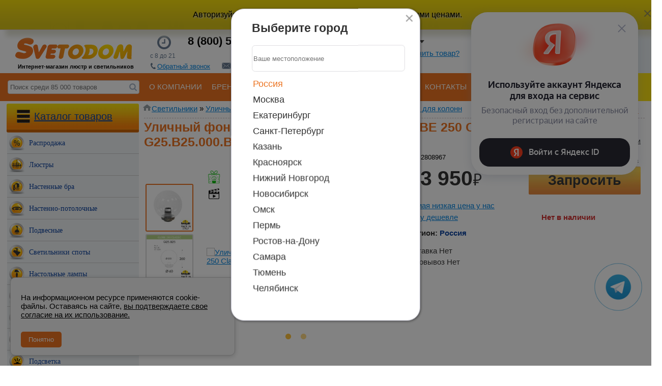

--- FILE ---
content_type: text/html; charset=UTF-8
request_url: https://www.svetodom.ru/product/g25b25000bxe27/
body_size: 68084
content:
<!DOCTYPE HTML>
<html xml:lang="ru-ru" lang="ru-ru">
	<head>
				
			
			
			<script src="https://yastatic.net/s3/passport-sdk/autofill/v1/sdk-suggest-with-polyfills-latest.js"></script>
			<meta http-equiv="Content-Type" content="text/html; charset=utf-8" />
			<link rel="icon" href="/favicon.ico" type="image/x-icon" property="image/x-icon" />
			<meta name="viewport" content="maximum-scale=1.0 width=device-width">
			<meta name="theme-color" content="#ec7422">
			<link rel="apple-touch-icon" href="/images/apple_ico/57x57.png">
			<link rel="apple-touch-icon" sizes="76x76" href="/images/apple_ico/75x75.png?q">
			<link rel="apple-touch-icon" sizes="120x120" href="/images/apple_ico/120x120.png?q">
			<link rel="apple-touch-icon" sizes="152x152" href="/images/apple_ico/152x152.png?q">
	
			
	<!-- Google Tag Manager -->
<script>(function(w,d,s,l,i){w[l]=w[l]||[];w[l].push({'gtm.start':
	new Date().getTime(),event:'gtm.js'});var f=d.getElementsByTagName(s)[0],
	j=d.createElement(s),dl=l!='dataLayer'?'&l='+l:'';j.async=true;j.src=
	'https://www.googletagmanager.com/gtm.js?id='+i+dl;f.parentNode.insertBefore(j,f);
	})(window,document,'script','dataLayer','GTM-K6L4T8M2');</script>
	<!-- End Google Tag Manager -->
			
			<link href="https://fonts.googleapis.com/css?family=PT+Sans|Roboto" rel="stylesheet">
			<script  src="/published/SC/html/scripts/js/jqsv.js?u=31"></script>
						<link rel="stylesheet" href="/published/publicdata/SVETODOMRU/attachments/SC/themes/svetodom/style_out.css?v=0.921" type="text/css" />
			<link href="https://fonts.googleapis.com/css?family=PT+Sans|Roboto" rel="stylesheet">
			<link rel="canonical" href="https://www.svetodom.ru/product/g25b25000bxe27/"/>			<meta name="google-site-verification" content="i9vnE1EZ8_A7s8Y6brTe5ZYEqJ9pB5MmUEjxM77wlMw" />
			<base href="https://www.svetodom.ru" />
				<link rel="alternate" type="application/rss+xml" title="RSS 2.0" href="/published/SC/html/scripts/rssfeed.php?type=product_reviews&amp;id=2808967" />			<script>
					var WAROOT_URL = 'https://www.svetodom.ru';
						</script>
			
			<!-- Head start -->
			 
				<!-- Yandex.Metrika counter. -->
				<script type="text/javascript">
					(function(m,e,t,r,i,k,a){
					m[i]=m[i]||function(){(m[i].a=m[i].a||[]).push(arguments)};
					m[i].l=1*new Date();
					for (var j = 0; j < document.scripts.length; j++) {if (document.scripts[j].src === r) { return; }}
					k=e.createElement(t),a=e.getElementsByTagName(t)[0],k.async=1,k.src=r,a.parentNode.insertBefore(k,a)
					})(window, document,'script','https://mc.yandex.ru/metrika/tag.js', 'ym');

					ym(181840, 'init', {webvisor:true, clickmap:true, ecommerce:"dataLayer", accurateTrackBounce:true, trackLinks:true});
				</script>
				
				<!-- /Yandex.Metrika counter -->

			 

			<meta http-equiv="X-UA-Compatible" content="IE=edge" />
<title>Уличный фонарь на столб FUMAGALLI GLOBE 250 Classic G25.B25.000.BXE27: купить в Интернет-магазине Светодом за 3950 руб</title>
<meta name="description" content="Уличный фонарь на столб FUMAGALLI GLOBE 250 Classic G25.B25.000.BXE27 в интернет-магазине Светодом по цене 3950 руб, ✔ доставка по Москве и 50 филиалах России, ✔гарантия 20 месяцев, наш телефон ☎  8-800-555-40-14" />

<meta name="yandex-verification" content="f96a9b9f965de11e" />
<meta name="google-site-verification" content="3W7SimhyTmodbLbdoxBWp3Igskvg6B1i4hbW_-gjBkg" />

						<!-- Head end -->
 </head>
	<body >
	<div id="svet-notice" class="svet-alert" data-login="0"><noindex></noindex><div class="svet-alert-close" title="закрыть"></div></div>
<noscript><div><img src="https://mc.yandex.ru/watch/181840" style="position:absolute; left:-9999px;" alt="" /></div></noscript>
<span itemscope itemtype="http://schema.org/Organization" style='display:none;'>
<span itemprop="name" >Интернет магазин Светодом</span>
  <span itemprop="address" itemscope itemtype="http://schema.org/PostalAddress">
    <span itemprop="streetAddress">ул. Казанская 3</span>
    <span itemprop="addressLocality">Екатеринбург</span>,
  </span>
  <span itemprop="telephone">+7 (343) 216-04-44</span>,
  <a href="https://www.svetodom.ru/" itemprop="url">https://www.svetodom.ru/</a>
	<a href="https://www.svetodom.ru/img/logo.png" itemprop="logo">https://www.svetodom.ru/img/logo.png</a>
</span>
	<!--  BODY -->
<svg style="display: none">
<symbol xmlns="http://www.w3.org/2000/svg" fill="currentColor" viewBox="0 0 24 25" id="bonus"><path d="M3.438 11.988a8.5 8.5 0 1 1 7.535 8.445.75.75 0 1 0-.169 1.49q.559.065 1.133.065c5.523 0 10-4.478 10-10s-4.477-10-10-10-10 4.477-10 10q.001 1.003.192 1.954a.75.75 0 1 0 1.47-.292 8.6 8.6 0 0 1-.162-1.662Zm5.03-3.458c0-.8.649-1.449 1.45-1.449h4.286a.75.75 0 0 1 0 1.5H9.968v1.948h2.815c.109 0 .76.007 1.411.345.337.175.687.445.95.859.265.416.414.932.414 1.551s-.148 1.134-.413 1.55a2.44 2.44 0 0 1-.948.858 3.2 3.2 0 0 1-1.414.342H9.918c-.801 0-1.45-.648-1.45-1.448zm1.5 3.5v2.504h2.825c.03 0 .388-.005.712-.174a.95.95 0 0 0 .375-.332c.092-.145.178-.373.178-.744 0-.37-.086-.6-.18-.745a.96.96 0 0 0-.376-.335 1.7 1.7 0 0 0-.711-.175H9.968Zm-4.2 2.036a.75.75 0 0 1 .75.75v4.747l1.717-1.62a.75.75 0 1 1 1.03 1.09l-2.982 2.814a.75.75 0 0 1-1.026.003l-3.02-2.814A.75.75 0 0 1 3.26 17.94l1.758 1.638v-4.761a.75.75 0 0 1 .75-.75Z"></path></symbol>
<symbol xmlns="http://www.w3.org/2000/svg" fill="currentColor" viewBox="0 0 25 24" id="percent"><path d="M7.763 5.46a1.969 1.969 0 1 0 0 3.938 1.969 1.969 0 0 0 0-3.937ZM4.294 7.43a3.469 3.469 0 1 1 6.938 0 3.469 3.469 0 0 1-6.938 0m13.784-2.254a.75.75 0 0 1 .09 1.057l-10.527 12.5a.75.75 0 1 1-1.147-.966l10.527-12.5a.75.75 0 0 1 1.057-.09ZM14.92 16.562a1.976 1.976 0 1 1 3.953 0 1.976 1.976 0 0 1-3.953 0m1.977-3.476a3.477 3.477 0 1 0 0 6.953 3.477 3.477 0 0 0 0-6.953"></path></symbol>
<symbol xmlns="http://www.w3.org/2000/svg" fill="currentColor" viewBox="0 0 25 24" id="pin"><path d="M6.015 10.155a6.651 6.651 0 0 1 13.303 0c0 1.729-.547 3.057-1.537 4.264-.538.655-1.354 1.603-2.04 2.392a298 298 0 0 1-1.135 1.299l-.095.109a.75.75 0 1 0 1.125.991l.097-.11a217 217 0 0 0 1.141-1.305c.686-.789 1.514-1.751 2.067-2.425 1.191-1.453 1.877-3.111 1.877-5.215a8.151 8.151 0 1 0-16.303 0c0 2.429 1.03 4.188 2.317 5.774a2193 2193 0 0 0 4.256 5.22l.47.576a.75.75 0 1 0 1.16-.95l-.469-.575-1.177-1.442c-.943-1.155-2.124-2.603-3.076-3.775-1.184-1.458-1.98-2.889-1.98-4.828Zm4.44-.004a2.211 2.211 0 1 1 4.423 0 2.211 2.211 0 0 1-4.422 0Zm2.212-3.71a3.711 3.711 0 1 0 0 7.422 3.711 3.711 0 0 0 0-7.423Z"></path></symbol>
</svg>


<script type="text/javascript" language="javascript"> var _lh_params = ; lh_clid="55e999d1bbddbd47b3043cce"; (function() )();/*:((*/ </script>



	




<script type="text/javascript">
var yaParams = {/*Здесь параметры визита*/};
window.dataLayer = window.dataLayer || [];
</script>
  <style>
    #cookie-popup {
      position: fixed;
      bottom: 20px;
      left: 20px;
      right: 20px;
      max-width: 400px;
      background: #f5f5f5;
      border: 1px solid #ccc;
      padding: 15px 20px;
      box-shadow: 0 2px 10px rgba(0,0,0,0.2);
      border-radius: 10px;
      font-family: sans-serif;
      z-index: 9999;
      display: none;
      animation: fadeIn 0.3s ease-in-out;
    }

    #cookie-popup button {
      margin-top: 10px;
      padding: 8px 15px;
      background: #ec7422;
      color: white;
      border: none;
      border-radius: 5px;
      cursor: pointer;
    }

    @keyframes fadeIn {
      from { opacity: 0; transform: translateY(20px); }
      to { opacity: 1; transform: translateY(0); }
    }
  </style>

<script type="text/javascript" src="/published/SC/html/scripts/js/city_script.php"></script>
<noscript><img src="//mc.yandex.ru/watch/181840" style="position:absolute; left:-9999px;" alt="" /></noscript>
<div class="main">
			<div class="head">

<div class="cpt_shopping_cart_info"><div class="korzina_panel_main_back">
        <div>
            <div class="korzina_icon_to_panel "></div>
            <div class="margin_new_korzin"><a href="/cart/">Корзина</a></div>
            <div class="korzina_panel">Товаров <span id="shpcrtgc">0</span> шт | <span
                    id="shpcrtca">0</span> руб</div>
        </div>
    
    <div class="srav_panel"><a href="/favorites/">Избранное</a> <span class="category_head_compare_kol">0</span> <a class="cursour_pointer" >Сравнение</a> <span class="kol_pr_sr">0</span>
        <a href="/viewed_product/">История</a> <span class="kol_pr_history">0</span>
    </div>
</div>
    <div class="register_motivation_bl">
        <div class="register_close_b" onclick="close_motivation_bl();"></div>
        <div>
            <img src="/img/icon_king.png" onclick="open_ath_w();">
        </div>
        <div>
            <span class="auth_wind_open register_motivation_bl_link" onclick="open_ath_w();">
               
            </span>
            <p class="register_motivation_bl_p">
            </p>
        </div>
    </div>
</div>

			<div class="register_windows">
					<div class="register_close_b" onclick="close_b_reg_w();"></div>
				<div class="reg_wind_nav_b" style="display:none;"><a onclick="auth_to_reg();" id="active" class="chenge_aut_view">Вход</a>|<a class="chenge_aut_view" onclick="auth_to_reg();">Регистрация</a></div>

								<div class="auth_view" style="text-align: center;display: none;">
									
								<span class="enter_kab_text">Вход в личный кабинет</span><br />
								<span onclick="close_b_reg_w();open_ath_w()" style="color: blue;cursor: pointer;">Вход по смс</span>
								<form action="/auth/" method="POST" style="    border-top: 1px dashed #b9acac;" class="modal_auth_lk">
								<input name="enter" value="1" type="hidden" />
				
								<div>
								<input name="user_login" type="text" id="login_w" autocomplete="username" class="input_auth_v form-control"  placeholder="Email" />
								</div>
								<div style="    border-bottom: 1px dashed #b9acac;    height: 66px;margin: 5px 0px 10px 0px;">
								<input name="user_pw" type="password" id="password_w"  autocomplete="current-password" class="input_auth_v form-control" placeholder="Пароль"  />
								<a rel="nofollow" onclick="show_remind_pass();" class="link_in_new_main_form">Забыли пароль?</a>
								<br>
								
								</div>
																<div onclick="$('.modal_auth_lk').submit()" class="new_form_submit_button_nmodal" style="    margin: 0px 0px 0px 10px !important;">Войти</div>
								</form>
													
														<a rel="nofollow" onclick="auth_to_reg();" id="to_vip_hid_link_reg"  class="link_in_new_main_form">Зарегистрироваться</a>
								<div id="to_vip_hide_link_status"><a href="/order_status/" ><div class="pic_status"></div>Статус заказа</a></div>
								<div id="vip_message">
									Поздравляем, Вы получили статус VIP статус!<br>
									Проверьте свой электронный ящик.
								</div>
								</div>
								<div class="auth_view_phone" style="text-align: center;">
								
									<span class="enter_kab_text">Вход в личный кабинет</span>
									<div class="enter_span_df">для получения персональной цены</div>
																<div id="yandex-container" style="    width: 324px;margin: 0 auto;margin-top: 15px;    overflow: hidden;"></div>
										<span class="email_login_btn" onclick="open_ath_w_old()" >ВОЙТИ ПО ЛОГИНУ И ПАРОЛЮ</span>
								
									<input name="enter" value="1" type="hidden" />

													<span class="phone_sms_login_btn" onclick="$('.phone_sms_login_form').show();$('.phone_sms_login_btn').hide();" ><span class="ico_phone"></span>ВОЙТИ ПО НОМЕРУ ТЕЛЕФОНА</span>
						
									<div class="phone_sms_login_form" style="display: none;">
									<div>
									<input name="user_login" type="text" style="    margin: 0px 40px 20px 10px;font-size: 27px;"  autocomplete="username"  class="input_auth_v form-control phone user_login_phone"  placeholder="Номер телефона" />
									</div>
									<div class="auth_sms_info" style="
									min-height: 30px;
									margin: 10px 0 0 0;
								">
										<span></span>
									</div>

									<div class="auth_secpic">
										<div ><img class="secpic_auth" src="" title="Обновить"></div>
											<div style="    margin: 14px 0px 10px 0px;
											font-size: 13px;
											color: grey;">введите код с картинки для получения SMS</div> <div><input style="height: 40px;
											width: 100px;
											font-size: 25px;
											text-align: center;margin: 0px 0px 8px 0px;" type="text" id="auth_code" maxlength="6" ></div>
									</div>
									<div class="auth_sms_code" style="display:none; height: 50px;">
										<label for="code_from_sms" style="
										margin: 11px 19px 0px -80px;
										position: absolute;
									">Код из смс</label>
										<input class="input_secret_code_register_m form-control code_from_sms" name="code_from_sms" value="" type="text" minlength="4" maxlength="4">
									
									</div>

									
									<div style="    display:none;border-bottom: 1px dashed #b9acac;    height: 66px;margin: 5px 0px 10px 0px;">
										<div class="img_secret_code_register_div" style="    height: 48px;display: inline-block;">
									
										</div>
										<input class="input_secret_code_register_m form-control" name="fConfirmationCode" value="" type="text" minlength="4" maxlength="4">
									</div>
									<div style="    margin: 0px 0px 0px 10px!important;" onclick="send_auth_code_sms($('.user_login_phone').val())" class="new_form_submit_button_nmodal">Войти</div>
									</div>

										<div class="sm-auth-provide sm-auth-first-step__provide"><div class="sm-auth-provide__title">Что даёт авторизация?</div><ul class="sm-auth-provide__list"><li class="sm-auth-provide__item"><svg xmlns="http://www.w3.org/2000/svg" width="16" height="16" class="sm-svg-icon sm-auth-provide__icon"><use xlink:href="#bonus"></use></svg> Кэшбэк бонусами с каждой покупки</li><li class="sm-auth-provide__item"><svg xmlns="http://www.w3.org/2000/svg" width="16" height="16" class="sm-svg-icon sm-auth-provide__icon"><use xlink:href="#percent"></use></svg> Персональные цены и скидки</li><li class="sm-auth-provide__item"><svg xmlns="http://www.w3.org/2000/svg" width="16" height="16" class="sm-svg-icon sm-auth-provide__icon"><use xlink:href="#pin"></use></svg> Быстрый заказ: сохраняем адреса получения</li></ul></div>
									
								
														
					
								</div>
								<div class="reg_view">
							
								<form action="/register/" method="post" name="RegisterForm">
								<input type="hidden" name="action" value="save" />
								
								

									

									<span class="enter_kab_text">Регистрация</span>
	<div style="    border-bottom: 1px dashed #b9acac;    height: 27px;display: none;
    margin: 5px 0px 10px 0px;">
	Зарегистрировать как <input type="radio" checked="checked" name="raz"/>Частное лицо
	</div>
								<div class="modal_n_input">
									<input type="text"  name="first_name" class="form-control input_auth_v " placeholder="ФИО" />
								</div>
								<div class="modal_n_input">
									<input type="text"  name="login" class="form-control input_auth_v " autocomplete="username" placeholder="Логин" />
								</div>
								<div class="modal_n_input">
									<input type="password" autocomplete="new-password"  name="cust_password1" class="form-control input_auth_v " placeholder="Пароль" />
								</div>
								<div class="modal_n_input">
									<input type="password" autocomplete="new-password"  name="cust_password2" class="form-control input_auth_v " placeholder="Повторить пароль" />
								</div>
								<div class="modal_n_input">
									<input type="text"  name="email" class="form-control input_auth_v " placeholder="Email" />
								</div>
								<div class="modal_n_input">
								<input type="text"  name="additional_field_1" class="phone form-control input_auth_v " placeholder="Телефон"  />
								</div>
								<div>

									<input type="checkbox" id="subscribed4news" value="1" name="subscribed4news" checked="checked"><label style="font-size: 11px;" for="subscribed4news">Подписаться на новости</label>
									<br>
									<label  class="fs12px">Введите число, изображенное на рисунке:</label><br>
									<div class="img_secret_code_register_div" style="    height: 48px;display: inline-block;">
									
									</div>
									<input class="input_secret_code_register_m form-control" name="fConfirmationCode" value="" type="text" minlength="4" maxlength="4">
								</div>
	

							<input type="submit"  name="" class="new_form_submit_button_nmodal" value="Зарегистрироваться"/>
							
							<span class="text_ysl text_yls_register_m">Нажимая на кнопку, вы соглашаетесь на обработку персональных данных в соответствии с <a onclick="set_conf_text('yslov3');">Условиями!</a>.</span>
							<div id="yslov3" class="block_ysl">
				
							</div>	
							
							
								
									</form>
							
								</div>
								<div class="remind_pass" style="width: 350px;text-align: center;display: none;margin: 10px 0px 0px 0px;">
									<form method="post" action="/remind_password/">
									<input name="action" value="remind" type="hidden">
									Введите <strong>логин</strong> или <strong>адрес электронной почты</strong>:

									<p>
									<input name="email" value="" type="text" class="input_auth_v form-control"><br><br>
									<input type="submit" value="OK" class="new_form_submit_button_nmodal">
									</p>

									<p>
									<a rel="nofollow" onclick="close_b_reg_w();show_o_hide_reg();auth_to_reg();" class="link_in_new_main_form">Зарегистрироваться</a>
									</p>
									</form>
									
								</div>
			</div>
			<div class="head">
		<a href="/" id="logo" title="Интернет-магазин светильников SvetoDom.ru">
				<img alt="Svetodom.ru" src="img/logo.png" >
		</a>
			<a href="/" style="text-decoration:none;"><div class="text_bottom_logo">Интернет-магазин люстр и светильников</div></a>
		</div>
<div class="h_tel" >
			<div class="Work_time_head"></div>
			<div class="Work_time_head_text">с 8 до 21</div>
					
						<div class="numbers" >
							<span id="telephones2">8 (800) 555-40-14</span><br>
							<span id="telephones" style="display:none;"></span></div>
							
					<div class="bottom_tel_in_header">
					<a onclick="open_call_to();"><div class="bottom_tel_in_header_logo logo_tell" style="margin: -3px 0px -3px -9px;"></div><span>Обратный звонок</span></a>
					<a onclick="open_write_to();"><div  class="bottom_tel_in_header_logo"></div><span>Напишите нам</span></a>
					</div>
				</div>
		

			<div class="call_to_me">
							<div class="register_close_b" onclick="close_call_to();"></div>
							<span class="enter_kab_text">Хочу</span>
					
								  <div style="    border-bottom: 1px dashed #b9acac;    height: 58px;
					margin: 5px 0px 10px 0px;">
						
								<input type="radio" name="type_call" value="1"> сделать заказ
								<input type="radio" name="type_call" value="2"> получить счет<Br />
								<input type="radio" name="type_call" value="3"> связаться с отделом гарантий<Br />
								<input type="radio" name="type_call" value="0"> другое<Br />

												</div>
							
				  
									  <div style="      height: 34px;
					margin: 5px 0px 10px 0px;">

					<input name="name" type="text" class="form-control input_auth_v" placeholder="Ваше имя" style="    margin: 0px 0px 0px 80px;">
					</div>
								
								  
									  <div style="       height: 29px;
					margin: 5px 0px 10px 0px;">
					<select name="city_ord_call" id="call_to_me_city"  class="form-control city_select_new_modal" placeholder="Ближайщий к Вам город">


																																																																																																																																																																																																																																																																																																																																																																																																																																																																																																																																																																																																																																																																																																																																																																																																																																																																																																																																																																																																																																																																																																																																																																																																																																																																																																																																																																																																																																																																																																																																																																																																																																																																																																																																																																																																																																																																																																																																																																																																																																																																																																																																																																																																																																																																																																																																																																																																																																																																																																																																																																																																																																																																																																																																																																																																																																																																																																																																																																																																																																																																																																																																																																																																																																																																																																																																																																																																																																																																																																																																																																																																																																																																																																																																																																																																																																																																																																																																																																																																																																																																																																																																																																																																																																																																																																																																																																																																																																																																																																																																																																																																																																																																																																																																																																																																																																																																																																																																																																																																																																																																																																																																																																																																																																																																																																																																																																																																																																																																																																																																																																																																																																																																																																																																																																																																																																																																																																																																																																																																																																																																																																																																																																																																																																																																																																																																																																																																																																																																																																																																																																																																																																																																																																																																																																																																																																																																																																																																																																																																																																																																																																																																																																																																																																																																																																																																																																																																																																																																																																																																																																																																																																																																																																																																																																																																																																																																																																																																																																																																																																																																																																																																																																																																																																																																																																																																																																																																																																																																																																																																																																																																																																																																																																																																																																																																																																																																																																																																																																																																																																																																																																																																																																																																																																																																																																																																																																																																																																																																																																																																																																																																																																																																																																																																																																																																																																																																																																																																																																																																																																																																																																																																																																																																																																																																																																																																																																																																																																																																																																																																																																																																																																																																																																																																																																																																																																																																																																																																																																																																																																																																																																																																																																																																																																																																																																																																																																																																																																																																																																																																																																																																																																																																																																																																																																																																																																																																																																																																																																																																																																																																																																																																																																																																																																																																																																																																																																																																																																																																																																																																																																																																																																																																																																																																																																																																																																																																																																																																																																																																																																																																																																																																																																																																																																																																																																																																																																																																																																																																																																																																																																																																																																																																																																																																																																																																																																																																																																																																																																																																																																																																																																																																																																																																																																																																																																																																																																																																																																																																																																																																																																																																																																																																																																																																																																																																																																																																																																																																																																																																																																																																																																																																																																																																																																																																																																																																																																																																																																																																																																																																																																																																																																																																																																																																																																																																																																																																																																																																																																																																																																																																																																																																																																																																																																																																																																																																																																																																																																																																																																																																																																																																																																																																																																																																																																																																																																																																																																																																																																																																																																																																																																																																																																																																																																																																																																																																																																																																																																																																																																																																																																																																																																																																																																																																																																																																																																																																																																																																																																																																																																																																																																																																																																																																																																																																																																																																																																																																																																																																																																																																																																																																																																																																																																																																																																																																																																																																																																																																																																																																																																																																																																																																																																																																																																																																																																																																																																																																																																																																																																																																																																																																																																																																																																																																																																																																																																																																																																																																																																																																																																																																																																																																																																																																																																																																																																																																																																																																																																																																																																																																																																																																																																																																																																																																																																																																																																																																																																																																																																																																																																																																																																																																																																																																																																																																																																																																																																																																																																																																																																																																																																																																																																																																																																																																																																																																																																																																																																																																																																																																																																																																																																																																																																																																																																																																																																																																																																																																																																																																																																																																																																																																																																																																																																																																																																																																																																																																																																																																																																																																																																																																																																																																																																																																																																																																																																																																																																																																																																																																																																																																																																																																																																																																																																																																																																																																																																																																																																																																																																																																																																																																																																																																																																																																																																																																																																																																																																																																																																																																																																																																																																																																																																																																																																																																																																																																																																																																																																																																																																																																																																																																																																																																																																																																																																																																																																																																																																																																																																																																																																																																																																																																																																																																																																																																																																																																																																																																																																																																																																																																																																																																																																																																																																																																																																																																																																																																																																																																																																																																																																																																																																																																																																																																																																																																																																																																																																																																																																																																																																																																																																																																																																																																																																																																																																																																																																																																																																																																																																																																																																																																																																																																																																																																																																																																																																																																																																																																																																																																																																																																																																																																																																																																																																																																																																																																																																																																																																																																																																																																																																																																																																																																																																																																																																																																																																																																																																																																																																																																																																																																																																																																																																																																																																																																																																																																																																																																																																																																																																																																																																																																																																																																																																																																																																																																																																																																																																																																																																																																																																																																																																																																																																																																																																																																																																																																																																																																																																																																																																																																																																																																																																																																																																																																																																																																																																																																																																																																																																																																																																																																																																																																																				 <option value="Москва" >Москва</option>																		 <option value="Екатеринбург" >Екатеринбург</option>																		 <option value="Санкт-Петербург" >Санкт-Петербург</option>																																																																																																																																																																																																																																																																																																																																																																																																																																																																																																																																																																																																																																																						 <option value="Казань" >Казань</option>																																																																																																																																																																																																																																																																																																 <option value="Красноярск" >Красноярск</option>																																																																																																																																																																																																																																																																																																																																																																								 <option value="Нижний Новгород" >Нижний Новгород</option>																																																																																										 <option value="Новосибирск" >Новосибирск</option>																																																																																																																																																																																				 <option value="Омск" >Омск</option>																																																																																																												 <option value="Пермь" >Пермь</option>																																																																																																												 <option value="Ростов-на-Дону" >Ростов-на-Дону</option>																																																																								 <option value="Самара" >Самара</option>																																																																																																																																																																																																																																																																																																																																																																																																																														 <option value="Тюмень" >Тюмень</option>																																																																																																																																																																		 <option value="Челябинск" >Челябинск</option>																																																																																																																																																</select>
					</div>
					
										  <div style="    border-bottom: 1px dashed #b9acac;    height: 46px;
					margin: 5px 0px 10px 0px;">
				<input type="text" name="phone" class="form-control input_auth_v" placeholder="Телефон" style="    margin: 0px 0px 0px 80px;">
					</div>
								
					<div class="callme_secpic">
						<div ><img class="secpic" src="" title="Обновить"></div> <div><input type="text" name="code" maxlength="4" ></div>
					</div>
								<div class="new_form_submit_button_nmodal callback-button" style="position: relative;margin: 5px 0px 0px -1px!important;">Заказать звонок</div>
									<span class="text_ysl" style="    width: 335px;text-align: left;margin: 3px 0px 0px 15px;">Нажимая на кнопку, вы соглашаетесь на обработку персональных данных в соответствии с <a onclick="set_conf_text('yslov4');">Условиями</a>.</span>
									<div id="yslov4" class="block_ysl"></div>	
			</div>
				
				
				<div class="write_to">
				<div class="write_to_close" onclick="close_write_to();"></div>
			
<span class="enter_kab_text">Напишите нам</span>
<a href="https://telegram.me/svetodomru" target="_blank" style=" 
    background-image: url(/img/tg_icon.png?n=1);
    width: 175px;
    border-radius: 11px;
    color: white;
    height: 35px;
    display: block;
    text-decoration: none;
    font-size: 14px;
    line-height: 35px;
    padding-left: 20px;
    margin: 0px 0px 5px 75px; "
	>Написать в Telegram</a>
<a href="https://wa.me/79826677828" target="_blank" style="
    background-image: url(/img/wa_icon.png?n=1);
    width: 175px;
    border-radius: 11px;
    color: white;
    height: 35px;
    display: block;
    text-decoration: none;
    font-size: 14px;
    line-height: 35px;
    padding-left: 20px;
    margin: 0px 0px 5px 75px;
">Написать в WhatsApp</a>

				<form name="write_to" onsubmit="false" method="POST" action="/published/SC/html/scripts/write_to_ajax.php" enctype="multipart/form-data">
	
Запрос в службу поддержки
	
								  <div style="       height: 44px;
    margin: 5px 0px 2px 0px;">
	<label for="login_w" class="fs12px">Тема:</label><br>
	
			<select name="tema" class="form-control" style="
			    padding: 0px;
    margin: 0px 0px 0px 10px;
    height: 36px;
    width: 319px;
    border: 2px solid rgb(178, 185, 195);
			" onchange="feed_back_forms(this.value);">
										<option value="4">Сообщить о браке в заказе</option>
													<option value="5">Стать представителем</option>
													<option value="6">Пожаловаться директору</option>
									 
				<option selected  value="7">Поблагодарить за работу</option>
														<option value="8">Хочу работать в компании</option>
													<option value="9">Вернуть или обменять товар</option>
													<option value="10">Вопрос техническому специалисту</option>
													<option value="11">Для поставщиков</option>
													<option value="12">Нашли дешевле</option>
													<option value="13">Для рекламодателей</option>
													<option value="15">Отправить фото и получить 100 руб</option>
													<option value="16">Я дизайнер/архитектор/оптовик</option>
									</select>
	</div>
	
  <div style="     height: 37px;
    margin: 20px 0px 2px 0px;">

			<input type="text" name="name" placeholder="Представьтесь" id="name_f" class="text required form-control input_auth_v" style="margin:0px 0px 0px 80px;">
	</div>
	
  <div style="    height: 37px;
    margin: 5px 0px 2px 0px;">

<input type="text" name="email" id="email_f" placeholder="Email" class="text email required  form-control input_auth_v" style="margin:0px 0px 0px 80px;" onfocusout="update_info_form();">
	</div>

	
								  <div style="           height: 37px;
    margin: 5px 0px 2px 0px;">
<input type="text" name="zak_or_phone" id="zak_or_phone_f" placeholder="№ заказа" class="text email required  form-control input_auth_v" style="margin:0px 0px 0px 80px;" onfocusout="update_info_form();">
	</div>
	
	
						  <div style="    border-bottom: 1px dashed #b9acac;    height: 93px;
    margin: 5px 0px 10px 0px;">
	
<textarea name="text" id="feed_text" placeholder="Текст благодарности" class="text required  form-control " style="    margin: 0px 0px 0px 10px;
    height: 80px;
    width: 311px;
    border: 1px solid rgb(178, 185, 195);font-family: Arial;
    background-color: white;" rows="7"></textarea>
	</div>
	
   
	<p style="color: red; text-align: center;display:none;" id="error_write">Не верно введен код с картинки</p>

        <div class="error"></div>
		<div id="files"><label>Прикрепить файл		<input type="file" name="uploadfile[]" onchange="add_field_file();" /><br /></label></div>
        <input type="hidden" id="CHARSET" value="UTF-8" name="charset" />
        <input type="hidden" id="REDIRECT" value="" />
        <input type="hidden" id="NEWWINDOW" value="" />
		
        <div class="write_to-button new_form_submit_button_nmodal " style="    margin: 10px 0px 0px 10px!important;"  onclick="Sends();">Отправить</div>
		

        <div class="wbs-st-form-msg" style="display:none">Спасибо!</div>
		
		<span class="text_ysl" style="     text-align: left;margin: 6px 0 0 14px;width: 320px;">Нажимая на кнопку, вы соглашаетесь на обработку персональных данных в соответствии с <a onclick="set_conf_text('yslov5');">Условиями</a>.</span>
		<div id="yslov5" class="block_ysl"></div>	


</form>


				</div>
		
		
		<div class="shop_info_header">
		
		<div class="buers_total_icon" > </div>
		<div class="buers_total">936 504</div>
		<div class="buers_total_label">покупателей</div>
		
			<div class="work_total_icon" > </div>
		<div class="work_total"><span>19</span> лет работы</div>
		
		
		</div>
		<div class="city_select_w" id="city_select_w"><div class="city_close_f"></div>
			<div class="h2_to_header">Выберите город</div>
			<div class="city_search_w" >
			<input class="searh_city_intopheader"  placeholder="Ваше местоположение" type="text" name="searchstringw" id="city_select_2" onkeydown="quic_search_city(city,$('#city_select_2').val())" />

			
			<button onclick="search_in_field(document.getElementsByName('searchstringw')[0]);">Выбрать</button>
			<div id="info_city_box"></div>
			</div>
					<div class="table_city">
																						
					
						<span style="      color: #ec7422 !important;cursor: default;" >Россия</span>
																																																																																																																																																																																																																																																																																																																																																																																																																																																																																																																																																																																																																																																																																																																																																																																																																																																																																																																																																																																																																																																																																																																																																																																																																																																																																																																																																																																																																																																																																																																																																																																																																																																																																																																																																																																																																																																																																																																																																																																																																																																																																																																																																																																																																																																																																																																																																																																																																																																																																																																																																																																																																																																																																																																																																																																																																																																																																																																																																																																																																																																																																																																																																																																																																																																																																																																																																																																																																																																																																																																																																																																																																																																																																																																																																																																																																																																																																																																																																																																																																																																																																																																																																																																																																																																																																																																																																																																																																																																																																																																																																																																																																																																																																																																																																																																																																																																																																																																																																																																																																																																																																																																																																																																																																																																																																																																																																																																																																																																																																																																																																																																																																																																																																																																																																																																																																																																																																																																																																																																																																																																																																																																																																																																																																																																																																																																																																																																																																																																																																																																																																																																																																																																																																																																																																																																																																																																																																																																																																																																																																																																																																																																																																																																																																																																																																																																																																																																																																																																																																																																																																																																																																																																																																																																																																																																																																																																																																																																																																																																																																																																																																																																																																																																																																																																																																																																																																																																																																																																																																																																																																																																																																																																																																																																																																																																																																																																																																																																																																																																																																																																																																																																																																																																																																																																																																																																																																																																																																																																																																																																																																																																																																																																																																																																																																																																																																																																																																																																																																																																																																																																																																																																																																																																																																																																																																																																																																																																																																																																																																																																																																																																																																																																																																																																																																																																																																																																																																																																																																																																																																																																																																																																																																																																																																																																																																																																																																																																																																																																																																																																																																																																																																																																																																																																																																																																																																																																																																																																																																																																																																																																																																																																																																																																																																																																																																																																																																																																																																																																																																																																																																																																																																																																																																																																																																																																																																																																																																																																																																																																																																																																																																																																																																																																																																																																																																																																																																																																																																																																																																																																																																																																																																																																																																																																																																																																																																																																																																																																																																																																																																																																																																																																																																																																																																																																																																																																																																																																																																																																																																																																																																																																																																																																																																																																																																																																																																																																																																																																																																																																																																																																																																																																																																																																																																																																																																																																																																																																																																																																																																																																																																																																																																																																																																																																																																																																																																																																																																																																																																																																																																																																																																																																																																																																																																																																																																																																																																																																																																																																																																																																																																																																																																																																																																																																																																																																																																																																																																																																																																																																																																																																																																																																																																																																																																																																																				<span onclick="set_city(this);">Москва</span> 										<span onclick="set_city(this);">Екатеринбург</span> 										<span onclick="set_city(this);">Санкт-Петербург</span> 																																																																																																																																																																																																																																																																																																																																																														<span onclick="set_city(this);">Казань</span> 																																																																																																																																																																<span onclick="set_city(this);">Красноярск</span> 																																																																																																																																																																																																								<span onclick="set_city(this);">Нижний Новгород</span> 																																																		<span onclick="set_city(this);">Новосибирск</span> 																																																																																																				<span onclick="set_city(this);">Омск</span> 																																																												<span onclick="set_city(this);">Пермь</span> 																																																												<span onclick="set_city(this);">Ростов-на-Дону</span> 																																								<span onclick="set_city(this);">Самара</span> 																																																																																																																																																																																																																																						<span onclick="set_city(this);">Тюмень</span> 																																																																																										<span onclick="set_city(this);">Челябинск</span> 																																																																																</div>
		</div>
		<div class="client_location_header">

			<div>
				<a id="city_selected_btn_h"><div class="pic_city_location"></div><span style="  border-bottom: 1px dashed;" id="city_selected" title="Россия">Россия</span><div class="pic_city_location_select_icon"></div></a>
			</div>
			<div>
				<a href="/auxpage_1/" id="link_to_city"><div class="pic_box"></div>Где получить товар?</a>
			</div>
			<div>
				<a id="link_enter_pers_kab" onclick="open_ath_w();" style="cursor: pointer;text-decoration:underline;"><div class="auth_kabinet"></div>Вход</a>
			</div>
		</div>
		
			</div>
			<div class="outline_orange"></div>
			<div class="outline_yellow"></div>
							<div class="div_outline"><div class="right_yellow">
			<ul class="header_line_a header_line_a_dop">
						
						<li class="ma010px"><a class="black_li_a_nh" href="/search/?new=1">Новинки</a></li>
						<li class="ma010px"><a class="black_li_a_nh" href="/search/?hit=1">Хиты продаж</a></li>
						<li class="ma010px"><a class="black_li_a_nh" href="/search/?sale=1">Акции</a></li>
						</ul>
							</div>
						
						<ul class="header_line_a" >
						<li>
						
						<div class="search_header_bacground">
						<form action="/search_new/" id="search_header">
												<input id="searchstring" name="searchstring"  placeholder="Поиск среди 85 000 товаров"   type="text" class="search_in_n_header"><div onclick="$('#search_header')[0].submit();" class="new_header_input_logo"></div>
						</form>
						</div>
						</li>
						<li><a href="/auxpage_about/">О компании</a></li>
						<li><a  href="/auxpage_brand/">Бренды</a></li>
												<li><a href="/auxpage_discont/">Выгода</a></li>
													<li><a href="/auxpage_svetilniki-optom/">Оптом</a></li>
						<li><a href="/auxpage_1/">Доставка</a></li>
						<li><a href="/auxpage_pay/">Оплата</a></li>

						<li><a href="/auxpage_1/">Контакты</a></li>
					
						</ul>
						</div>
					<div class="btn_search_bl">
						<div class="btn_cat_items" onclick="show_and_hide_cat();"><div class="main_cat_img_products"></div>Каталог товаров</div>
					
					</div>
										<!-- cpt_container_start -->
<div class="cpt_maincontent">
<script>
	window.dataLayer = window.dataLayer||[];
	dataLayer.push({ ecommerce: null });
	dataLayer.push({
	 'event': 'view_item',
	 'ecommerce': {
	 'currency': 'RUB',
	 'items': [{
	 'item_name': 'Уличный фонарь на столб FUMAGALLI GLOBE 250 Classic G25.B25.000.BXE27',
	 'item_id': '2808967',
	 'item_brand': 'Fumagalli',
	 'item_category': 'Уличные светильники', 
	 'item_category_2': 'По типу', 
	 'item_list_name': 'Карточка товара',
	 'item_list_id': 'product_page',
	 'price': '3950' 
	 }]
	 }
	 });
	</script>



<script>
var open_an=0;
var open_lamp=0;

function open_analog()
{
	if(open_an==0)
	{
		open_an=1;
	}
}
function open_la()
{
	if(open_lamp==0)
	{
		open_lamp=1;
	}
}
	function hide_all_show_it(t){

		if (t == 'description_video' && $('.youtube_video').length> 0)
		{

			var yvideo = $('.youtube_video');
		
			for (var i=0;i<yvideo.length;i++)
			{

				$(yvideo[i]).attr('src', $(yvideo[i]).attr('data-src'));
			}
		}
		$('.frame_content .description').hide();
		$('#'+t).show();
		//location.hash=t;
		$('.product_info_frame a').removeClass('active');
		if(!$('.'+t).hasClass('active')) $('.'+t).addClass('active');
	}

	function hide_all_show_it2(t){

		var a=t;
		$('.frame_content .description').hide();
		$(a).show();
		$('.product_info_frame a').removeClass('active');
		$('.'+a.split('#')[1]).addClass('active');
		
	}
</script>

<link rel="stylesheet" type="text/css" href="/published/SC/html/scripts/js/slick/slick.css">
<link rel="stylesheet" type="text/css" href="/published/SC/html/scripts/js/slick/slick-theme_full_version.css?n=1233">
<script src="/published/SC/html/scripts/js/slick/slick.js" type="text/javascript" charset="utf-8"></script>
		 
		 
		 

<input name="productID" value="2808967" type="hidden" >
<input class="product_price" value="3950" type="hidden" >
<input class="product_list_price" value="3668" type="hidden" >


<table cellpadding="0" cellspacing="0">
<tr>
	<td class="main_catalog_td">
		<div class="webAsystCategoryMenu_outside_div"><ul id="webAsystCategoryMenu" class="ul_parent_curent"><li class="level_1 parent"><a href="/category/spec-offer/" id="3021"  class="top_memu_a" style="display:block;" ><img src="/img/icon_menu/3021.png" alt="Распродажа" />Распродажа</a><div class="left_menu_p" id="po_3021"><table><tr><td class="vertical_align_top"><div class="margin_5_15"><li class="parent2"><a style="font-size: 17px;    font-weight: bold;    margin-top: 10px;       height: 100%;display: block;" href="/category/sale-70/" >Акция более - 50%</a></li><li class="parent2"><a style="font-size: 17px;    font-weight: bold;    margin-top: 10px;       height: 100%;display: block;" href="/category/sale-30-70/" >Акция до - 30-50%</a></li><li class="parent2"><a style="font-size: 17px;    font-weight: bold;    margin-top: 10px;       height: 100%;display: block;" href="/category/sale-30/" >Акция до - 30%</a></li></div></td></tr></table></div></li><li class="level_1 parent"><a href="/category/lustry/" id="1201"  class="top_memu_a" style="display:block;" ><img src="/img/icon_menu/1201.png" alt="Люстры" />Люстры</a><div class="left_menu_p" id="po_1201"><table><tr><td class="vertical_align_top"><div class="margin_5_15"><li class="parent2"><span style="font-size: 17px;    font-weight: bold;    margin-top: 10px;       height: 100%;display: block;"  >Стиль</span></li><div class="main_catalog_inner_cl" style="display: block; " id="pa_a31101"><li class=" parent" ><div class="cat_btn_p" ></div><a href="/category/sovremennie-lustry-modern/" class="text_decoration_underline">Современные</a></li><li class=" parent" ><div class="cat_btn_p" ></div><a href="/category/lustry-loft/" class="text_decoration_underline">Лофт</a></li><li class=" parent" ><div class="cat_btn_p" ></div><a href="/category/ljustry-classic/" class="text_decoration_underline">Классические</a></li><li class=" parent" ><div class="cat_btn_p" ></div><a href="/category/hi-tech-light/" class="text_decoration_underline">Хай-тек</a></li><li class=" parent" ><div class="cat_btn_p" ></div><a href="/category/lustry-provans/" class="text_decoration_underline">Прованс</a></li><li class=" parent" ><div class="cat_btn_p" ></div><a href="/category/ljustry-floristika/" class="text_decoration_underline">Флористика</a></li><li class=" parent" ><div class="cat_btn_p" ></div><a href="/category/lustry-kantri/" class="text_decoration_underline">Кантри</a></li><li class=" parent" ><div class="cat_btn_p" ></div><a href="/category/lustry-pod-starinu/" class="text_decoration_underline">Под старину</a></li><li class=" parent" ><div class="cat_btn_p" ></div><a href="/category/ljustry-tiffany/" class="text_decoration_underline">Тиффани</a></li><li class=" parent" ><div class="cat_btn_p" ></div><a href="/category/lustry-sovetskie-cccp/" class="text_decoration_underline">Советский СССР</a></li><li class=" parent" ><div class="cat_btn_p" ></div><a href="/category/lustry-vintage/" class="text_decoration_underline">Винтажные</a></li><li class=" parent" ><div class="cat_btn_p" ></div><a href="/category/lustry-kovka/" class="text_decoration_underline">Кованые</a></li><li class=" parent" ><div class="cat_btn_p" ></div><a href="/category/lustry-v-vostochnom-stile/" class="text_decoration_underline">Восточный</a></li><li class=" parent" ><div class="cat_btn_p" ></div><a href="/category/lustra-sea-style/" class="text_decoration_underline">Морской</a></li><li class=" parent" ><div class="cat_btn_p" ></div><a href="/category/light-japanstyle/" class="text_decoration_underline">Японский</a></li><li class=" parent" ><div class="cat_btn_p" ></div><a href="/category/lustry-bushe/" class="text_decoration_underline">Буше</a></li><li class=" parent" ><div class="cat_btn_p" ></div><a href="/category/lyustra-stalinskij-ampir/" class="text_decoration_underline">Сталинский ампир</a></li><li class=" parent" ><div class="cat_btn_p" ></div><a href="/category/lyustra-v-anglijskom-stile/" class="text_decoration_underline">Английский</a></li><li class=" parent" ><div class="cat_btn_p" ></div><a href="/category/lyustry-v-skandinavskom-stile/" class="text_decoration_underline">Скандинавский</a></li><li class=" parent" ><div class="cat_btn_p" ></div><a href="/category/lyustry-iz-dereva-pod-starinu/" class="text_decoration_underline">Из дерева под старину</a></li><li class=" parent" ><div class="cat_btn_p" ></div><a href="/category/lyustra-art-deko/" class="text_decoration_underline">Арт деко</a></li><li class=" parent" ><div class="cat_btn_p" ></div><a href="/category/lyustry-v-stile-retro/" class="text_decoration_underline">Ретро</a></li><li class=" parent" ><div class="cat_btn_p" ></div><a href="/category/lyustra-modern/" class="text_decoration_underline">Модерн</a></li><li class=" parent" ><div class="cat_btn_p" ></div><a href="/category/lyustra-minimalizm/" class="text_decoration_underline">Минимализм</a></li><li class=" parent" ><div class="cat_btn_p" ></div><a href="/category/lyustry-neoklassika/" class="text_decoration_underline">Неоклассика</a></li><li class=" parent" ><div class="cat_btn_p" ></div><a href="/category/lyustry-v-stile-barokko/" class="text_decoration_underline">Барокко</a></li></div><li class="parent2"><span style="font-size: 17px;    font-weight: bold;    margin-top: 10px;       height: 100%;display: block;"  >Вид</span></li><div class="main_catalog_inner_cl" style="display: block; " id="pa_a31069"><li class=" parent" ><div class="cat_btn_p" ></div><a href="/category/potolochnie-lustry/" class="text_decoration_underline">Потолочные</a></li><li class="parent2"><div class="cat_btn_p2" onclick="open_paa(31019,this);"></div><a href="/category/podvesnie-lustry/" >Подвесные</a> </li><div class="main_catalog_inner_cl"   id="pa_a31019"><li class=" parent" ><div class="cat_btn_p" ></div><a class="text_decoration_underline" href="/category/podvesnye-lyustry-dlya-kuhni/" >На кухню подвесная</a></li></div><li class=" parent" ><div class="cat_btn_p" ></div><a href="/category/lustry-dizajnerskie/" class="text_decoration_underline">Дизайнерские</a></li><li class=" parent" ><div class="cat_btn_p" ></div><a href="/category/povorotnye/" class="text_decoration_underline">Поворотные</a></li><li class=" parent" ><div class="cat_btn_p" ></div><a href="/category/lustry-na-shtange/" class="text_decoration_underline">На штанге</a></li><li class=" parent" ><div class="cat_btn_p" ></div><a href="/category/pryamougolnaya-lyustra/" class="text_decoration_underline">Прямоугольная потолочная</a></li><li class=" parent" ><div class="cat_btn_p" ></div><a href="/category/cherno-belaya-lyustra/" class="text_decoration_underline">Черные потолочные</a></li></div></div></td><td style="vertical-align: top;"><div style="margin: 5px 0px 10px 15px;"><li class="parent2"><span style="font-size: 17px;    font-weight: bold;    margin-top: 10px;       height: 100%;display: block;"  >Назначение</span></li><div class="main_catalog_inner_cl" style="display: block; " id="pa_a31076"><li class="parent2"><div class="cat_btn_p2" onclick="open_paa(31243,this);"></div><a href="/category/lustry-dlya-kuhni/" >Для кухни</a> </li><div class="main_catalog_inner_cl"   id="pa_a31243"><li class=" parent" ><div class="cat_btn_p" ></div><a class="text_decoration_underline" href="/category/lyustra-na-kuhnyu-v-sovremennom-stile/" >На кухню в современном стиле</a></li><li class=" parent" ><div class="cat_btn_p" ></div><a class="text_decoration_underline" href="/category/lyustra-potolochnaya-na-kuhnyu/" >Потолочная на кухню</a></li></div><li class="parent2"><div class="cat_btn_p2" onclick="open_paa(28000,this);"></div><a href="/category/lustry-dly-spalni/" >Для спальни</a> </li><div class="main_catalog_inner_cl"   id="pa_a28000"><li class=" parent" ><div class="cat_btn_p" ></div><a class="text_decoration_underline" href="/category/lyustra-v-spalnyu-potolochnaya/" >В спальню потолочная</a></li><li class=" parent" ><div class="cat_btn_p" ></div><a class="text_decoration_underline" href="/category/lyustra-v-spalnyu-klassika/" >В спальню классика</a></li></div><li class="parent2"><div class="cat_btn_p2" onclick="open_paa(1267,this);"></div><a href="/category/detskie-svetilniki-lustra/" >Для детской</a> </li><div class="main_catalog_inner_cl"   id="pa_a1267"><li class=" parent" ><div class="cat_btn_p" ></div><a class="text_decoration_underline" href="/category/lustra-girls/" >Для девочек</a></li><li class=" parent" ><div class="cat_btn_p" ></div><a class="text_decoration_underline" href="/category/lustra-boys/" >Для мальчиков</a></li><li class=" parent" ><div class="cat_btn_p" ></div><a class="text_decoration_underline" href="/category/lustra-pendant-child/" >Подвесные</a></li></div><li class=" parent" ><div class="cat_btn_p" ></div><a href="/category/lustry-v-zal/" class="text_decoration_underline">Для зала</a></li><li class=" parent" ><div class="cat_btn_p" ></div><a href="/category/lustry-v-prihozhuy/" class="text_decoration_underline">В прихожую</a></li><li class=" parent" ><div class="cat_btn_p" ></div><a href="/category/lustry-v-kabinet/" class="text_decoration_underline">Для кабинета</a></li><li class=" parent" ><div class="cat_btn_p" ></div><a href="/category/lustry-dly-vannoy/" class="text_decoration_underline">Для ванной</a></li><li class=" parent" ><div class="cat_btn_p" ></div><a href="/category/lustry-dlya-dachi/" class="text_decoration_underline">Для дачи</a></li><li class=" parent" ><div class="cat_btn_p" ></div><a href="/category/lyustra-v-banyu/" class="text_decoration_underline">В баню</a></li><li class=" parent" ><div class="cat_btn_p" ></div><a href="/category/v-derevjannyj-dom/" class="text_decoration_underline">В деревянный дом</a></li></div><li class="parent2"><span style="font-size: 17px;    font-weight: bold;    margin-top: 10px;       height: 100%;display: block;"  >Особенности</span></li><div class="main_catalog_inner_cl" style="display: block; " id="pa_a31100"><li class=" parent" ><div class="cat_btn_p" ></div><a href="/category/lustra-s-pultom/" class="text_decoration_underline">С пультом</a></li><li class=" parent" ><div class="cat_btn_p" ></div><a href="/category/lustra-ventilyator/" class="text_decoration_underline">С вентилятором</a></li></div></div></td><td style="vertical-align: top;"><div style="margin: 5px 0px 10px 15px;"><li class="parent2"><span style="font-size: 17px;    font-weight: bold;    margin-top: 10px;       height: 100%;display: block;"  >Вид ламп</span></li><div class="main_catalog_inner_cl" style="display: block; " id="pa_a31099"><li class=" parent" ><div class="cat_btn_p" ></div><a href="/category/svetodiodnye-lyustry-led/" class="text_decoration_underline">Светодиодные</a></li><li class=" parent" ><div class="cat_btn_p" ></div><a href="/category/lusrty-e27/" class="text_decoration_underline">Под цоколь E27</a></li><li class=" parent" ><div class="cat_btn_p" ></div><a href="/category/lusrty-e14/" class="text_decoration_underline">Под цоколь E14</a></li><li class=" parent" ><div class="cat_btn_p" ></div><a href="/category/lustry-galogen/" class="text_decoration_underline">Галогенные</a></li></div><li class="parent2"><span style="font-size: 17px;    font-weight: bold;    margin-top: 10px;       height: 100%;display: block;"  >Цвет</span></li><div class="main_catalog_inner_cl" style="display: block; " id="pa_a31180"><li class=" parent" ><div class="cat_btn_p" ></div><a href="/category/lystry-beliu/" class="text_decoration_underline">Белые</a></li><li class=" parent" ><div class="cat_btn_p" ></div><a href="/category/lustry-chernie/" class="text_decoration_underline">Черные</a></li><li class=" parent" ><div class="cat_btn_p" ></div><a href="/category/lustry-zoloto/" class="text_decoration_underline">В золоте</a></li><li class=" parent" ><div class="cat_btn_p" ></div><a href="/category/lustry-antichnay-bronza/" class="text_decoration_underline">Бронзовые</a></li><li class=" parent" ><div class="cat_btn_p" ></div><a href="/category/lustry-chrom/" class="text_decoration_underline">В хроме</a></li><li class=" parent" ><div class="cat_btn_p" ></div><a href="/category/lystry-bezhevie/" class="text_decoration_underline">Бежевые</a></li><li class=" parent" ><div class="cat_btn_p" ></div><a href="/category/cvetnye-lustry/" class="text_decoration_underline">Цветные</a></li><li class=" parent" ><div class="cat_btn_p" ></div><a href="/category/lustry-korichnevie/" class="text_decoration_underline">Коричневые</a></li><li class=" parent" ><div class="cat_btn_p" ></div><a href="/category/zelenye/" class="text_decoration_underline">Зеленые</a></li><li class=" parent" ><div class="cat_btn_p" ></div><a href="/category/lustry-krasnie/" class="text_decoration_underline">Красные</a></li><li class=" parent" ><div class="cat_btn_p" ></div><a href="/category/fioletovye/" class="text_decoration_underline">Фиолетовые</a></li><li class=" parent" ><div class="cat_btn_p" ></div><a href="/category/lustry-sinie/" class="text_decoration_underline">Синие</a></li><li class=" parent" ><div class="cat_btn_p" ></div><a href="/category/lustry-zheltie/" class="text_decoration_underline">Желтые</a></li><li class=" parent" ><div class="cat_btn_p" ></div><a href="/category/lustry-venge/" class="text_decoration_underline">Венге</a></li><li class=" parent" ><div class="cat_btn_p" ></div><a href="/category/lyustra-goluboj/" class="text_decoration_underline">Голубой</a></li><li class=" parent" ><div class="cat_btn_p" ></div><a href="/category/lyustra-perlamutr/" class="text_decoration_underline">Перламутровый</a></li><li class=" parent" ><div class="cat_btn_p" ></div><a href="/category/lyustra-latun/" class="text_decoration_underline">Латунь</a></li></div></div></td><td style="vertical-align: top;"><div style="margin: 5px 0px 10px 15px;"><li class="parent2"><span style="font-size: 17px;    font-weight: bold;    margin-top: 10px;       height: 100%;display: block;"  >Материал</span></li><div class="main_catalog_inner_cl" style="display: block; " id="pa_a31102"><li class="parent2"><div class="cat_btn_p2" onclick="open_paa(1202,this);"></div><a href="/category/ljustry-crystal/" >Хрустальные</a> </li><div class="main_catalog_inner_cl"   id="pa_a1202"><li class=" parent" ><div class="cat_btn_p" ></div><a class="text_decoration_underline" href="/category/lustry-crystall-italy/" >Итальянские</a></li><li class=" parent" ><div class="cat_btn_p" ></div><a class="text_decoration_underline" href="/category/lustry-crystall-chehiy/" >Чешские</a></li><li class=" parent" ><div class="cat_btn_p" ></div><a class="text_decoration_underline" href="/category/lustry-crystall-garmaniy/" >Немецкие</a></li><li class=" parent" ><div class="cat_btn_p" ></div><a class="text_decoration_underline" href="/category/chernaya-lyustra-s-hrustalem/" >Черная хрустальная люстра</a></li></div><li class=" parent" ><div class="cat_btn_p" ></div><a href="/category/lustry-steklyannie/" class="text_decoration_underline">Стеклянные</a></li><li class=" parent" ><div class="cat_btn_p" ></div><a href="/category/lustry-metallicheskie/" class="text_decoration_underline">Металлические</a></li><li class=" parent" ><div class="cat_btn_p" ></div><a href="/category/derevyannie-lustry/" class="text_decoration_underline">Деревянные</a></li><li class=" parent" ><div class="cat_btn_p" ></div><a href="/category/lustry-iz-tkani/" class="text_decoration_underline">Тканевые</a></li><li class=" parent" ><div class="cat_btn_p" ></div><a href="/category/lystry-muranskoe-steklo/" class="text_decoration_underline">Муранское стекло</a></li><li class=" parent" ><div class="cat_btn_p" ></div><a href="/category/lustry-rotang/" class="text_decoration_underline">Плетеные из ротанга</a></li><li class=" parent" ><div class="cat_btn_p" ></div><a href="/category/lustry-plastikovie/" class="text_decoration_underline">Пластиковые</a></li><li class=" parent" ><div class="cat_btn_p" ></div><a href="/category/keramicheskie-lustry/" class="text_decoration_underline">Керамические</a></li></div><li class="parent2"><span style="font-size: 17px;    font-weight: bold;    margin-top: 10px;       height: 100%;display: block;"  >Размер</span></li><div class="main_catalog_inner_cl" style="display: block; " id="pa_a31545"><li class=" parent" ><div class="cat_btn_p" ></div><a href="/category/bolshie-lustry/" class="text_decoration_underline">Большие</a></li><li class=" parent" ><div class="cat_btn_p" ></div><a href="/category/malenkie-lustry/" class="text_decoration_underline">Небольшие</a></li></div><li class="parent2"><span style="font-size: 17px;    font-weight: bold;    margin-top: 10px;       height: 100%;display: block;"  >Декор</span></li><div class="main_catalog_inner_cl" style="display: block; " id="pa_a31546"><li class=" parent" ><div class="cat_btn_p" ></div><a href="/category/lustry-ploskie/" class="text_decoration_underline">Плоские</a></li><li class=" parent" ><div class="cat_btn_p" ></div><a href="/category/lustry-kruglie/" class="text_decoration_underline">Круглая</a></li><li class=" parent" ><div class="cat_btn_p" ></div><a href="/category/crystal-kaskad/" class="text_decoration_underline">Каскад</a></li><li class="parent2"><div class="cat_btn_p2" onclick="open_paa(31108,this);"></div><a href="/category/lustry-s-abazhuramy/" >Абажур</a> </li><div class="main_catalog_inner_cl"   id="pa_a31108"><li class=" parent" ><div class="cat_btn_p" ></div><a class="text_decoration_underline" href="/category/lustry-s-bolshim-abazhurom/" >С одним абажуром</a></li></div><li class=" parent" ><div class="cat_btn_p" ></div><a href="/category/lustry-v-vide-vetok/" class="text_decoration_underline">Из веток</a></li><li class=" parent" ><div class="cat_btn_p" ></div><a href="/category/lustry-koltso/" class="text_decoration_underline">Кольца</a></li><li class="parent2"><div class="cat_btn_p2" onclick="open_paa(31249,this);"></div><a href="/category/rozhkovie-lustry/" >Рожковая</a> </li><div class="main_catalog_inner_cl"   id="pa_a31249"><li class=" parent" ><div class="cat_btn_p" ></div><a class="text_decoration_underline" href="/category/lustry-3-rozhkovie/" >Трехрожковая</a></li><li class=" parent" ><div class="cat_btn_p" ></div><a class="text_decoration_underline" href="/category/lustry-8-rozhkovie/" >8</a></li><li class=" parent" ><div class="cat_btn_p" ></div><a class="text_decoration_underline" href="/category/lustry-5-rozhkovie/" >5</a></li><li class=" parent" ><div class="cat_btn_p" ></div><a class="text_decoration_underline" href="/category/lustry-6-rozhkovie/" >6</a></li><li class=" parent" ><div class="cat_btn_p" ></div><a class="text_decoration_underline" href="/category/lustry-4-rozhkovie/" >4</a></li><li class=" parent" ><div class="cat_btn_p" ></div><a class="text_decoration_underline" href="/category/lustry-7-rozhkovie/" >7</a></li><li class=" parent" ><div class="cat_btn_p" ></div><a class="text_decoration_underline" href="/category/lustry-9-rozhkovie/" >9</a></li><li class=" parent" ><div class="cat_btn_p" ></div><a class="text_decoration_underline" href="/category/lustry-2-rozhkovie/" >Двухрожковая</a></li><li class=" parent" ><div class="cat_btn_p" ></div><a class="text_decoration_underline" href="/category/lustry-10-rozhkovie/" >10+</a></li></div><li class=" parent" ><div class="cat_btn_p" ></div><a href="/category/lustry-pauk/" class="text_decoration_underline">Паук</a></li><li class=" parent" ><div class="cat_btn_p" ></div><a href="/category/lustry-v-vide-cvetov/" class="text_decoration_underline">Цветок</a></li><li class=" parent" ><div class="cat_btn_p" ></div><a href="/category/lustry-s-sharikami/" class="text_decoration_underline">Шар</a></li><li class=" parent" ><div class="cat_btn_p" ></div><a href="/category/lustry-v-vide-svechey/" class="text_decoration_underline">Со свечами</a></li><li class=" parent" ><div class="cat_btn_p" ></div><a href="/category/mnogoyarusnie-lustry/" class="text_decoration_underline">Многоярусные</a></li><li class=" parent" ><div class="cat_btn_p" ></div><a href="/category/lustry-kvadratnie/" class="text_decoration_underline">Квадратная потолочная</a></li><li class=" parent" ><div class="cat_btn_p" ></div><a href="/category/lustra-fonar/" class="text_decoration_underline">Фонарь</a></li><li class=" parent" ><div class="cat_btn_p" ></div><a href="/category/lustry-v-vide-listyev/" class="text_decoration_underline">С лепестками</a></li><li class=" parent" ><div class="cat_btn_p" ></div><a href="/category/lustry-s-babochkami/" class="text_decoration_underline">С бабочками</a></li><li class=" parent" ><div class="cat_btn_p" ></div><a href="/category/lustry-kletka/" class="text_decoration_underline">Клетка</a></li><li class=" parent" ><div class="cat_btn_p" ></div><a href="/category/lustry-iz-rakushek/" class="text_decoration_underline">Из ракушек</a></li><li class=" parent" ><div class="cat_btn_p" ></div><a href="/category/lustry-prymougolnie/" class="text_decoration_underline">Прямоугольные</a></li><li class=" parent" ><div class="cat_btn_p" ></div><a href="/category/lustry-s-angelami/" class="text_decoration_underline">С ангелами</a></li><li class=" parent" ><div class="cat_btn_p" ></div><a href="/category/lusrty-shturval/" class="text_decoration_underline">Штурвал</a></li><li class=" parent" ><div class="cat_btn_p" ></div><a href="/category/s-rogami/" class="text_decoration_underline">Рога</a></li><li class=" parent" ><div class="cat_btn_p" ></div><a href="/category/lustry-s-ptichkami/" class="text_decoration_underline">С птичками</a></li><li class=" parent" ><div class="cat_btn_p" ></div><a href="/category/lyustra-samolet/" class="text_decoration_underline">Самолет</a></li><li class=" parent" ><div class="cat_btn_p" ></div><a href="/category/lyustra-oblako/" class="text_decoration_underline">Облако</a></li><li class=" parent" ><div class="cat_btn_p" ></div><a href="/category/lyustra-oduvanchik/" class="text_decoration_underline">Одуванчик</a></li><li class=" parent" ><div class="cat_btn_p" ></div><a href="/category/lyustra-koleso-telegi-kupit/" class="text_decoration_underline">Колесо телеги</a></li></div><li class="parent2"><span style="font-size: 17px;    font-weight: bold;    margin-top: 10px;       height: 100%;display: block;"  >Стоимость</span></li><div class="main_catalog_inner_cl" style="display: block; " id="pa_a31544"><li class=" parent" ><div class="cat_btn_p" ></div><a href="/category/nedorogie-lustry/" class="text_decoration_underline">Эконом</a></li><li class=" parent" ><div class="cat_btn_p" ></div><a href="/category/lustry-elite/" class="text_decoration_underline">Элитные</a></li></div><li class="parent2"><span style="font-size: 17px;    font-weight: bold;    margin-top: 10px;       height: 100%;display: block;"  >Потолки</span></li><div class="main_catalog_inner_cl" style="display: block; " id="pa_a31547"><li class=" parent" ><div class="cat_btn_p" ></div><a href="/category/luystry-dly-natyazhnih-potolkov/" class="text_decoration_underline">Для натяжных потолков</a></li><li class=" parent" ><div class="cat_btn_p" ></div><a href="/category/lustry-dly-nizkih-potolkov/" class="text_decoration_underline">Для низких потолков</a></li><li class=" parent" ><div class="cat_btn_p" ></div><a href="/category/lustry-visokie/" class="text_decoration_underline">Для высоких потолков</a></li></div></div></td></tr></table></div></li><li class="level_1 parent"><a href="/category/svetilniki-bra/" id="829"  class="top_memu_a" style="display:block;" ><img src="/img/icon_menu/829.png" alt="Настенные бра" />Настенные бра</a><div class="left_menu_p" id="po_829"><table><tr><td class="vertical_align_top"><div class="margin_5_15"><li class="parent2"><a style="font-size: 17px;    font-weight: bold;    margin-top: 10px;       height: 100%;display: block;" href="/category/nastennie-bra-stily/" >По стилю</a> </li><div class="main_catalog_inner_cl" style="display: block; " id="pa_a31116"><li class=" parent" ><div class="cat_btn_p" ></div><a href="/category/bra-hi-tech/" class="text_decoration_underline">Хай-тек</a></li><li class=" parent" ><div class="cat_btn_p" ></div><a href="/category/svetilniki-bra-modern/" class="text_decoration_underline">Современные</a></li><li class=" parent" ><div class="cat_btn_p" ></div><a href="/category/bra-loft/" class="text_decoration_underline">Лофт</a></li><li class=" parent" ><div class="cat_btn_p" ></div><a href="/category/svetilniki-bra-classic/" class="text_decoration_underline">Классические</a></li><li class=" parent" ><div class="cat_btn_p" ></div><a href="/category/svetilniki-bra-cristall/" class="text_decoration_underline">Хрустальные</a></li><li class=" parent" ><div class="cat_btn_p" ></div><a href="/category/svetilniki-bra-provans/" class="text_decoration_underline">Прованс</a></li><li class=" parent" ><div class="cat_btn_p" ></div><a href="/category/svetilniki-bra-rustik/" class="text_decoration_underline">Под старину</a></li><li class=" parent" ><div class="cat_btn_p" ></div><a href="/category/wall-lamps-sea/" class="text_decoration_underline">Морской</a></li><li class=" parent" ><div class="cat_btn_p" ></div><a href="/category/svetilniki-bra-floristica/" class="text_decoration_underline">Флористика</a></li><li class=" parent" ><div class="cat_btn_p" ></div><a href="/category/bra-vostok/" class="text_decoration_underline">Восточный</a></li><li class=" parent" ><div class="cat_btn_p" ></div><a href="/category/svetilniki-bra-tiffany/" class="text_decoration_underline">Тиффани</a></li><li class=" parent" ><div class="cat_btn_p" ></div><a href="/category/svetilniki-kovannye/" class="text_decoration_underline">Кованые</a></li><li class=" parent" ><div class="cat_btn_p" ></div><a href="/category/svetilniki-bra-kantri/" class="text_decoration_underline">Кантри</a></li></div><li class="parent2"><a style="font-size: 17px;    font-weight: bold;    margin-top: 10px;       height: 100%;display: block;" href="/category/nastennie-svetilniki-po-naznacheniy/" >По назначению</a> </li><div class="main_catalog_inner_cl" style="display: block; " id="pa_a31118"><li class=" parent" ><div class="cat_btn_p" ></div><a href="/category/prikrovatnie-svetilniki/" class="text_decoration_underline">Прикроватные</a></li><li class=" parent" ><div class="cat_btn_p" ></div><a href="/category/podsvetka-sten/" class="text_decoration_underline">Подсветка для стен</a></li><li class=" parent" ><div class="cat_btn_p" ></div><a href="/category/svetilniki-bra-dlja-spalni/" class="text_decoration_underline">Для спальни</a></li><li class="parent2"><div class="cat_btn_p2" onclick="open_paa(3372,this);"></div><a href="/category/dlya-vannoi/" >Для ванной</a> </li><div class="main_catalog_inner_cl"   id="pa_a3372"><li class=" parent" ><div class="cat_btn_p" ></div><a class="text_decoration_underline" href="/category/zerkalo-s-podsvetkoj-/" >Зеркало с подсветкой </a></li></div><li class=" parent" ><div class="cat_btn_p" ></div><a href="/category/svetilniki-bra-dlja-gostinoj/" class="text_decoration_underline">Для гостиной</a></li><li class="parent2"><div class="cat_btn_p2" onclick="open_paa(894,this);"></div><a href="/category/podsvetka-dlja-kartin/" >Для картин</a> </li><div class="main_catalog_inner_cl"   id="pa_a894"><li class=" parent" ><div class="cat_btn_p" ></div><a class="text_decoration_underline" href="/category/podsvetka-dlja-kartin-svetodiodnay/" >Светодиодные</a></li></div><li class=" parent" ><div class="cat_btn_p" ></div><a href="/category/bra-v-prihozhuju/" class="text_decoration_underline">В прихожую</a></li><li class=" parent" ><div class="cat_btn_p" ></div><a href="/category/svetilniki-dlja-kuhni/" class="text_decoration_underline">Для кухни</a></li><li class=" parent" ><div class="cat_btn_p" ></div><a href="/category/svetilniki-dly-podsvetki-zerkala/" class="text_decoration_underline">Для зеркала</a></li><li class=" parent" ><div class="cat_btn_p" ></div><a href="/category/svetilniki-bra-v-rozetku/" class="text_decoration_underline">В розетку</a></li><li class=" parent" ><div class="cat_btn_p" ></div><a href="/category/svetilniki-bra-dlja-dachi/" class="text_decoration_underline">Для дачи</a></li><li class=" parent" ><div class="cat_btn_p" ></div><a href="/category/detskie-svetilniki-wall/" class="text_decoration_underline">Для детской</a></li><li class=" parent" ><div class="cat_btn_p" ></div><a href="/category/bra-dlja-chtenija/" class="text_decoration_underline">Для чтения</a></li></div></div></td><td style="vertical-align: top;"><div style="margin: 5px 0px 10px 15px;"><li class="parent2"><a style="font-size: 17px;    font-weight: bold;    margin-top: 10px;       height: 100%;display: block;" href="/category/nastennie-bra-osobennie/" >По особенностям</a> </li><div class="main_catalog_inner_cl" style="display: block; " id="pa_a31117"><li class="parent2"><div class="cat_btn_p2" onclick="open_paa(30867,this);"></div><a href="/category/bra-s-vikluchatelem/" >С выключателем</a> </li><div class="main_catalog_inner_cl"   id="pa_a30867"><li class=" parent" ><div class="cat_btn_p" ></div><a class="text_decoration_underline" href="/category/bra-s-dimmerom/" >С диммером</a></li></div><li class=" parent" ><div class="cat_btn_p" ></div><a href="/category/svetodiodnie-bra/" class="text_decoration_underline">Светодиодные</a></li><li class=" parent" ><div class="cat_btn_p" ></div><a href="/category/nedorogie-bra/" class="text_decoration_underline">Недорогие бра</a></li><li class=" parent" ><div class="cat_btn_p" ></div><a href="/category/polumesjac/" class="text_decoration_underline">Накладные</a></li><li class=" parent" ><div class="cat_btn_p" ></div><a href="/category/nastenniy-svetilnik-gipkiy/" class="text_decoration_underline">Гибкие</a></li><li class=" parent" ><div class="cat_btn_p" ></div><a href="/category/bra-s-abazhurom/" class="text_decoration_underline">С абажуром</a></li><li class=" parent" ><div class="cat_btn_p" ></div><a href="/category/bra-svecha/" class="text_decoration_underline">Свечи</a></li><li class=" parent" ><div class="cat_btn_p" ></div><a href="/category/bra-na-shtange/" class="text_decoration_underline">На штанге</a></li><li class=" parent" ><div class="cat_btn_p" ></div><a href="/category/svetilniki-nastennie-bra-s-1-lampoy/" class="text_decoration_underline">С 1 лампой</a></li><li class=" parent" ><div class="cat_btn_p" ></div><a href="/category/bolshie-bra/" class="text_decoration_underline">Большие</a></li><li class=" parent" ><div class="cat_btn_p" ></div><a href="/category/bra-dvuhrozhkovie/" class="text_decoration_underline">Двухрожковые</a></li><li class=" parent" ><div class="cat_btn_p" ></div><a href="/category/nastennie-svetilniki-bra-dizajnerskie/" class="text_decoration_underline">Дизайнерские</a></li><li class=" parent" ><div class="cat_btn_p" ></div><a href="/category/children-nochniki/" class="text_decoration_underline">Ночники</a></li><li class=" parent" ><div class="cat_btn_p" ></div><a href="/category/svetilniki-s-usb-portom-dlja-zarjadki-telefona/" class="text_decoration_underline">С USB портом</a></li><li class=" parent" ><div class="cat_btn_p" ></div><a href="/category/svetilniki-nastennie-bra-s-2-lampamy/" class="text_decoration_underline">С 2 лампами</a></li></div><li class="parent2"><a style="font-size: 17px;    font-weight: bold;    margin-top: 10px;       height: 100%;display: block;" href="/category/nastennie-svetilniki-bra-po-cvetu/" >По цвету</a> </li><div class="main_catalog_inner_cl" style="display: block; " id="pa_a31350"><li class=" parent" ><div class="cat_btn_p" ></div><a href="/category/bra-zolotie/" class="text_decoration_underline">Золотые</a></li><li class=" parent" ><div class="cat_btn_p" ></div><a href="/category/bra-na-stenu-belie/" class="text_decoration_underline">Белые</a></li><li class=" parent" ><div class="cat_btn_p" ></div><a href="/category/bra-chrom/" class="text_decoration_underline">Хром / серебро</a></li><li class=" parent" ><div class="cat_btn_p" ></div><a href="/category/bra-na-stenu-chernie/" class="text_decoration_underline">Черные</a></li><li class=" parent" ><div class="cat_btn_p" ></div><a href="/category/bra-na-stenu-zelenie/" class="text_decoration_underline">Зеленые</a></li><li class=" parent" ><div class="cat_btn_p" ></div><a href="/category/bra-na-stenu-korichnevie/" class="text_decoration_underline">Коричневые</a></li><li class=" parent" ><div class="cat_btn_p" ></div><a href="/category/bra-na-stenu-krasnie/" class="text_decoration_underline">Красные</a></li><li class=" parent" ><div class="cat_btn_p" ></div><a href="/category/bra-na-stenu-sheltie/" class="text_decoration_underline">Желтые</a></li><li class=" parent" ><div class="cat_btn_p" ></div><a href="/category/bra-na-stenu-bronza/" class="text_decoration_underline">Бронзовый</a></li></div></div></td><td style="vertical-align: top;"><div style="margin: 5px 0px 10px 15px;"><li class="parent2"><a style="font-size: 17px;    font-weight: bold;    margin-top: 10px;       height: 100%;display: block;" href="/category/bra-po-materialam/" >По материалу</a> </li><div class="main_catalog_inner_cl" style="display: block; " id="pa_a31210"><li class=" parent" ><div class="cat_btn_p" ></div><a href="/category/bra-iz-metalla/" class="text_decoration_underline">Металлические</a></li><li class=" parent" ><div class="cat_btn_p" ></div><a href="/category/nastennie-svetilniki-bra-steklyannie/" class="text_decoration_underline">Стеклянные</a></li><li class=" parent" ><div class="cat_btn_p" ></div><a href="/category/bra-iz-dereva/" class="text_decoration_underline">Из дерева</a></li><li class=" parent" ><div class="cat_btn_p" ></div><a href="/category/gips-wall-lamps/" class="text_decoration_underline">Гипсовые</a></li><li class=" parent" ><div class="cat_btn_p" ></div><a href="/category/bra-eco/" class="text_decoration_underline">Плетеные</a></li></div></div></td></tr></table></div></li><li class="level_1 parent"><a href="/category/nastenno-potolochnye-svetilniki/" id="1817"  class="top_memu_a" style="display:block;" ><img src="/img/icon_menu/1817.png" alt="Настенно-потолочные" />Настенно-потолочные</a><div class="left_menu_p" id="po_1817"><table><tr><td class="vertical_align_top"><div class="margin_5_15"><li class="parent2"><a style="font-size: 17px;    font-weight: bold;    margin-top: 10px;       height: 100%;display: block;" href="/category/vidy-nastenno-potolochnih-svetilnikov/" >По внешнему виду</a> </li><div class="main_catalog_inner_cl" style="display: block; " id="pa_a31119"><li class=" parent" ><div class="cat_btn_p" ></div><a href="/category/nastenno-potolochnye-kruglie/" class="text_decoration_underline">Круглые</a></li><li class=" parent" ><div class="cat_btn_p" ></div><a href="/category/ploskie-svetilniki-tabletki/" class="text_decoration_underline">Плоские</a></li><li class=" parent" ><div class="cat_btn_p" ></div><a href="/category/nastenno-potolochnye-kvadrat/" class="text_decoration_underline">Квадратные</a></li><li class=" parent" ><div class="cat_btn_p" ></div><a href="/category/svetilniki-stakany-potolochnye/" class="text_decoration_underline">Стаканы</a></li><li class=" parent" ><div class="cat_btn_p" ></div><a href="/category/nastenno-potolochnye-long/" class="text_decoration_underline">Длинные</a></li><li class=" parent" ><div class="cat_btn_p" ></div><a href="/category/nastenno-potolochnye-pryamoygolnie/" class="text_decoration_underline">Прямоугольные</a></li><li class=" parent" ><div class="cat_btn_p" ></div><a href="/category/gibkie-potolochnye-svetilniki/" class="text_decoration_underline">Гибкие</a></li><li class=" parent" ><div class="cat_btn_p" ></div><a href="/category/nastenno-potolochnye-dekor/" class="text_decoration_underline">Декоративные</a></li></div><li class="parent2"><a style="font-size: 17px;    font-weight: bold;    margin-top: 10px;       height: 100%;display: block;" href="/category/nastenno-potolochnie-po-tipu/" >По типу</a> </li><div class="main_catalog_inner_cl" style="display: block; " id="pa_a31127"><li class=" parent" ><div class="cat_btn_p" ></div><a href="/category/potolochnie/" class="text_decoration_underline">Потолочные</a></li><li class=" parent" ><div class="cat_btn_p" ></div><a href="/category/svetilniki-svetodiodnye-nastenno-potolochnye/" class="text_decoration_underline">Светодиодные</a></li><li class=" parent" ><div class="cat_btn_p" ></div><a href="/category/svetilniki-nastennye/" class="text_decoration_underline">Настенные</a></li><li class=" parent" ><div class="cat_btn_p" ></div><a href="/category/nakladnie-tochechnie-svetilniki/" class="text_decoration_underline">Накладные точечные</a></li><li class=" parent" ><div class="cat_btn_p" ></div><a href="/category/potolochnye-svetilniki-s-pultom/" class="text_decoration_underline">С пультом</a></li><li class=" parent" ><div class="cat_btn_p" ></div><a href="/category/dimmiruemye-svetodiodnye-svetilniki/" class="text_decoration_underline">Диммируемые LED</a></li><li class=" parent" ><div class="cat_btn_p" ></div><a href="/category/zveznoe-nebo/" class="text_decoration_underline">Звездное небо</a></li><li class=" parent" ><div class="cat_btn_p" ></div><a href="/category/svetilniki-musikalnie/" class="text_decoration_underline">Музыкальные</a></li></div></div></td><td style="vertical-align: top;"><div style="margin: 5px 0px 10px 15px;"><li class="parent2"><a style="font-size: 17px;    font-weight: bold;    margin-top: 10px;       height: 100%;display: block;" href="/category/nastenno-potolochnie-svetilniki-po-naznacheniy/" >По назначению</a> </li><div class="main_catalog_inner_cl" style="display: block; " id="pa_a31347"><li class=" parent" ><div class="cat_btn_p" ></div><a href="/category/nastenno-potolochnie-svetilniki-dly-vannoy/" class="text_decoration_underline">Для ванной</a></li><li class=" parent" ><div class="cat_btn_p" ></div><a href="/category/detskie-svetilniki-wall-cell/" class="text_decoration_underline">Для детской</a></li></div><li class="parent2"><a style="font-size: 17px;    font-weight: bold;    margin-top: 10px;       height: 100%;display: block;" href="/category/svetilniki-nastenno-potolochnie-material/" >По материалу</a> </li><div class="main_catalog_inner_cl" style="display: block; " id="pa_a31146"><li class=" parent" ><div class="cat_btn_p" ></div><a href="/category/svetilniki-plastikovie/" class="text_decoration_underline">Из пластика</a></li><li class=" parent" ><div class="cat_btn_p" ></div><a href="/category/light-wood/" class="text_decoration_underline">Из дерева</a></li><li class=" parent" ><div class="cat_btn_p" ></div><a href="/category/keramicheskie-potolochnye-svetilniki/" class="text_decoration_underline">Керамические</a></li></div></div></td></tr></table></div></li><li class="level_1 parent"><a href="/category/podvesnye-svetilniki/" id="1933"  class="top_memu_a" style="display:block;" ><img src="/img/icon_menu/1933.png" alt="Подвесные" />Подвесные</a><div class="left_menu_p" id="po_1933"><table><tr><td class="vertical_align_top"><div class="margin_5_15"><li class="parent2"><a style="font-size: 17px;    font-weight: bold;    margin-top: 10px;       height: 100%;display: block;" href="/category/podvesy-po-kolvu-lamp/" >По кол-ву ламп</a> </li><div class="main_catalog_inner_cl" style="display: block; " id="pa_a31120"><li class=" parent" ><div class="cat_btn_p" ></div><a href="/category/podvesnye-single/" class="text_decoration_underline">Одиночные</a></li><li class=" parent" ><div class="cat_btn_p" ></div><a href="/category/podvesnye-triple/" class="text_decoration_underline">Тройные</a></li><li class=" parent" ><div class="cat_btn_p" ></div><a href="/category/long-pendant-lamps/" class="text_decoration_underline">Длинные 4+</a></li><li class=" parent" ><div class="cat_btn_p" ></div><a href="/category/podvesnye-double/" class="text_decoration_underline">Двойные</a></li></div><li class="parent2"><a style="font-size: 17px;    font-weight: bold;    margin-top: 10px;       height: 100%;display: block;" href="/category/podvesnie-svetilniki-osobie/" >По особенностям</a> </li><div class="main_catalog_inner_cl" style="display: block; " id="pa_a31121"><li class=" parent" ><div class="cat_btn_p" ></div><a href="/category/pendant-led-light/" class="text_decoration_underline">Светодиодные</a></li><li class=" parent" ><div class="cat_btn_p" ></div><a href="/category/svetilniki-podvesnie-barnie/" class="text_decoration_underline">Барный</a></li><li class=" parent" ><div class="cat_btn_p" ></div><a href="/category/podvesnye-svetilniki-nedorogie/" class="text_decoration_underline">Недорогие</a></li><li class=" parent" ><div class="cat_btn_p" ></div><a href="/category/podvesnie-svetilniki-s-pultom/" class="text_decoration_underline">С пультом</a></li><li class=" parent" ><div class="cat_btn_p" ></div><a href="/category/linejnye_k3/" class="text_decoration_underline">Люминесцентные</a></li><li class=" parent" ><div class="cat_btn_p" ></div><a href="/category/podvesnoj-svetilnik-reguliruemyj-po-vysote/" class="text_decoration_underline">Регулируемый по высоте</a></li><li class=" parent" ><div class="cat_btn_p" ></div><a href="/category/podvesnye-svetilniki-na-trosah/" class="text_decoration_underline">На тросах</a></li></div></div></td><td style="vertical-align: top;"><div style="margin: 5px 0px 10px 15px;"><li class="parent2"><a style="font-size: 17px;    font-weight: bold;    margin-top: 10px;       height: 100%;display: block;" href="/category/podvesnie-svetilniki-po-cvetu/" >По цвету</a> </li><div class="main_catalog_inner_cl" style="display: block; " id="pa_a31374"><li class=" parent" ><div class="cat_btn_p" ></div><a href="/category/podvesnye-svetilniki-chernye/" class="text_decoration_underline">Черные</a></li><li class=" parent" ><div class="cat_btn_p" ></div><a href="/category/podvesnye-svetilniki-krasnye/" class="text_decoration_underline">Красные</a></li><li class=" parent" ><div class="cat_btn_p" ></div><a href="/category/oranzhevyj-podvesnoj-svetilnik/" class="text_decoration_underline">Оранжевый</a></li></div><li class="parent2"><a style="font-size: 17px;    font-weight: bold;    margin-top: 10px;       height: 100%;display: block;" href="/category/podvesnie-svetilniki-po-naznacheniy/" >Место</a> </li><div class="main_catalog_inner_cl" style="display: block; " id="pa_a31128"><li class=" parent" ><div class="cat_btn_p" ></div><a href="/category/podvesnye-for-kitchen/" class="text_decoration_underline">Кухня</a></li><li class=" parent" ><div class="cat_btn_p" ></div><a href="/category/podvesnie-svetilniki-dly-spalni/" class="text_decoration_underline">Спальня</a></li><li class=" parent" ><div class="cat_btn_p" ></div><a href="/category/biljardnye-svetilniki/" class="text_decoration_underline">Для бильярда</a></li><li class=" parent" ><div class="cat_btn_p" ></div><a href="/category/ofisnye-podvesnye-svetilniki/" class="text_decoration_underline">Офисные</a></li><li class=" parent" ><div class="cat_btn_p" ></div><a href="/category/podvesnye-svetilniki-dlya-vannoj/" class="text_decoration_underline">Ванна</a></li></div></div></td><td style="vertical-align: top;"><div style="margin: 5px 0px 10px 15px;"><li class="parent2"><span style="font-size: 17px;    font-weight: bold;    margin-top: 10px;       height: 100%;display: block;"  >Форма</span></li><div class="main_catalog_inner_cl" style="display: block; " id="pa_a31563"><li class=" parent" ><div class="cat_btn_p" ></div><a href="/category/podvesnoj-svetilnik-pryamougolnyj/" class="text_decoration_underline">Прямоугольные</a></li><li class=" parent" ><div class="cat_btn_p" ></div><a href="/category/podvesnoj-svetilnik-cilindricheskij/" class="text_decoration_underline">Цилиндрические</a></li><li class=" parent" ><div class="cat_btn_p" ></div><a href="/category/svetilnik-podvesnoj-kvadratnyj/" class="text_decoration_underline">Квадратные</a></li><li class=" parent" ><div class="cat_btn_p" ></div><a href="/category/kruglyj-podvesnoj-svetilnik/" class="text_decoration_underline">Круглые</a></li><li class=" parent" ><div class="cat_btn_p" ></div><a href="/category/podvesnoj-svetilnik-kupolnyj/" class="text_decoration_underline">Купольные</a></li><li class=" parent" ><div class="cat_btn_p" ></div><a href="/category/svetilnik-kub-podvesnoj/" class="text_decoration_underline">Куб подвесной</a></li></div><li class="parent2"><span style="font-size: 17px;    font-weight: bold;    margin-top: 10px;       height: 100%;display: block;"  >Материал</span></li><div class="main_catalog_inner_cl" style="display: block; " id="pa_a31578"><li class=" parent" ><div class="cat_btn_p" ></div><a href="/category/hrustalnye-podvesnye-svetilniki/" class="text_decoration_underline">Хрустальные</a></li><li class=" parent" ><div class="cat_btn_p" ></div><a href="/category/podvesnoj-loft-svetilnik/" class="text_decoration_underline">Лофт</a></li><li class=" parent" ><div class="cat_btn_p" ></div><a href="/category/derevyannye-podvesnye-svetilniki/" class="text_decoration_underline">Деревянные</a></li></div></div></td></tr></table></div></li><li class="level_1 parent"><a href="/category/svetilniki-spoty/" id="756"  class="top_memu_a" style="display:block;" ><img src="/img/icon_menu/756.png" alt="Светильники споты" />Светильники споты</a><div class="left_menu_p" id="po_756"><table><tr><td class="vertical_align_top"><div class="margin_5_15"><li class="parent2"><a style="font-size: 17px;    font-weight: bold;    margin-top: 10px;       height: 100%;display: block;" href="/category/spoty-po-tipu/" >По типу</a> </li><div class="main_catalog_inner_cl" style="display: block; " id="pa_a31129"><li class=" parent" ><div class="cat_btn_p" ></div><a href="/category/spoty-potolochnie/" class="text_decoration_underline">Споты потолочные</a></li><li class=" parent" ><div class="cat_btn_p" ></div><a href="/category/spoty-nasnennie/" class="text_decoration_underline">Споты настенные</a></li></div><li class="parent2"><a style="font-size: 17px;    font-weight: bold;    margin-top: 10px;       height: 100%;display: block;" href="/category/spoty-osobennie/" >По особенностям</a> </li><div class="main_catalog_inner_cl" style="display: block; " id="pa_a31123"><li class=" parent" ><div class="cat_btn_p" ></div><a href="/category/svetodiodnie-spoty/" class="text_decoration_underline">Светодиодные</a></li><li class=" parent" ><div class="cat_btn_p" ></div><a href="/category/reechnie-svetilniki/" class="text_decoration_underline">Реечные</a></li><li class=" parent" ><div class="cat_btn_p" ></div><a href="/category/svetilniki-spoty-nedorogo/" class="text_decoration_underline">Недорогие</a></li><li class=" parent" ><div class="cat_btn_p" ></div><a href="/category/svetilniki-spoty-s-vikluchatelem/" class="text_decoration_underline">С выключателем</a></li><li class=" parent" ><div class="cat_btn_p" ></div><a href="/category/on-tips/" class="text_decoration_underline">На прищепке</a></li><li class=" parent" ><div class="cat_btn_p" ></div><a href="/category/spots-child/" class="text_decoration_underline">Детские споты</a></li></div></div></td><td style="vertical-align: top;"><div style="margin: 5px 0px 10px 15px;"><li class="parent2"><a style="font-size: 17px;    font-weight: bold;    margin-top: 10px;       height: 100%;display: block;" href="/category/spoty-kolvo-lamp/" >По кол-ву ламп</a> </li><div class="main_catalog_inner_cl" style="display: block; " id="pa_a31122"><li class=" parent" ><div class="cat_btn_p" ></div><a href="/category/svetilniki-spoty-single/" class="text_decoration_underline">Одиночные</a></li><li class=" parent" ><div class="cat_btn_p" ></div><a href="/category/svetilniki-spoty-3lamps/" class="text_decoration_underline">Тройные</a></li><li class=" parent" ><div class="cat_btn_p" ></div><a href="/category/svetilniki-spoty-double/" class="text_decoration_underline">Двойные</a></li><li class=" parent" ><div class="cat_btn_p" ></div><a href="/category/spots-4lamps/" class="text_decoration_underline">4</a></li><li class=" parent" ><div class="cat_btn_p" ></div><a href="/category/svetilniki-spoty-system/" class="text_decoration_underline">5 и более</a></li></div><li class="parent2"><a style="font-size: 17px;    font-weight: bold;    margin-top: 10px;       height: 100%;display: block;" href="/category/svetilniki-spoty-po-materialu/" >По материалу</a> </li><div class="main_catalog_inner_cl" style="display: block; " id="pa_a31397"><li class=" parent" ><div class="cat_btn_p" ></div><a href="/category/svetilniki-spoty-metallicheskie/" class="text_decoration_underline">Металлические</a></li><li class=" parent" ><div class="cat_btn_p" ></div><a href="/category/svetilniki-spoty-steklyannie/" class="text_decoration_underline">Стеклянные</a></li><li class=" parent" ><div class="cat_btn_p" ></div><a href="/category/svetilniki-spoty-hrustalnie/" class="text_decoration_underline">Хрустальные</a></li><li class=" parent" ><div class="cat_btn_p" ></div><a href="/category/svetilniki-spoty-derevo/" class="text_decoration_underline">Деревянные</a></li></div></div></td><td style="vertical-align: top;"><div style="margin: 5px 0px 10px 15px;"><li class="parent2"><a style="font-size: 17px;    font-weight: bold;    margin-top: 10px;       height: 100%;display: block;" href="/category/svetilniki-spoty-po-cvetu/" >По цвету</a> </li><div class="main_catalog_inner_cl" style="display: block; " id="pa_a31389"><li class=" parent" ><div class="cat_btn_p" ></div><a href="/category/svetilniki-spoty-belie/" class="text_decoration_underline">Белые</a></li><li class=" parent" ><div class="cat_btn_p" ></div><a href="/category/svetilniki-spoty-chernie/" class="text_decoration_underline">Черные</a></li><li class=" parent" ><div class="cat_btn_p" ></div><a href="/category/svetilniki-spoty-hrom/" class="text_decoration_underline">Хром</a></li><li class=" parent" ><div class="cat_btn_p" ></div><a href="/category/svetilniki-spoty-bronza/" class="text_decoration_underline">Бронза</a></li><li class=" parent" ><div class="cat_btn_p" ></div><a href="/category/svetilniki-spoty-krasnie/" class="text_decoration_underline">Красные</a></li></div></div></td></tr></table></div></li><li class="level_1 parent"><a href="/category/nastolnye-lampy/" id="2305"  class="top_memu_a" style="display:block;" ><img src="/img/icon_menu/2305.png" alt="Настольные лампы" />Настольные лампы</a><div class="left_menu_p" id="po_2305"><table><tr><td class="vertical_align_top"><div class="margin_5_15"><li class="parent2"><a style="font-size: 17px;    font-weight: bold;    margin-top: 10px;       height: 100%;display: block;" href="/category/nastolnie-lampy-po-osobennosty/" >По особенностям</a> </li><div class="main_catalog_inner_cl" style="display: block; " id="pa_a31113"><li class=" parent" ><div class="cat_btn_p" ></div><a href="/category/nastolnye-lampy-abagur/" class="text_decoration_underline">С абажуром</a></li><li class=" parent" ><div class="cat_btn_p" ></div><a href="/category/v-vide-shara/" class="text_decoration_underline">В виде шара</a></li><li class=" parent" ><div class="cat_btn_p" ></div><a href="/category/bolshie-nastolnye-lampy/" class="text_decoration_underline">Большие</a></li><li class=" parent" ><div class="cat_btn_p" ></div><a href="/category/dizajnerskie-nastolnye-lampy/" class="text_decoration_underline">Дизайнерские</a></li><li class=" parent" ><div class="cat_btn_p" ></div><a href="/category/gibkie-nastolnye-lampy/" class="text_decoration_underline">Гибкие</a></li><li class=" parent" ><div class="cat_btn_p" ></div><a href="/category/lampa-nastolnay-na-prischepke/" class="text_decoration_underline">На прищепке</a></li><li class=" parent" ><div class="cat_btn_p" ></div><a href="/category/nastolnie-lampy-s-usb-zaryadkoy/" class="text_decoration_underline">C USB зарядкой</a></li><li class=" parent" ><div class="cat_btn_p" ></div><a href="/category/lampy-nastolnie-na-trenoge/" class="text_decoration_underline">На треноге</a></li><li class=" parent" ><div class="cat_btn_p" ></div><a href="/category/nedorogie-nastolnie-lampy/" class="text_decoration_underline">Недорогие</a></li><li class=" parent" ><div class="cat_btn_p" ></div><a href="/category/nastolnie-lampy-na-batareikah/" class="text_decoration_underline">На батарейках</a></li><li class=" parent" ><div class="cat_btn_p" ></div><a href="/category/sensor-lamps/" class="text_decoration_underline">Сенсорные</a></li><li class=" parent" ><div class="cat_btn_p" ></div><a href="/category/osnovaniy-dly-lamp/" class="text_decoration_underline">Основания для ламп</a></li><li class=" parent" ><div class="cat_btn_p" ></div><a href="/category/nastolnye-lampy-s-chasami/" class="text_decoration_underline">С часами</a></li><li class=" parent" ><div class="cat_btn_p" ></div><a href="/category/lava-lampa/" class="text_decoration_underline">Лава-лампы</a></li></div><li class="parent2"><a style="font-size: 17px;    font-weight: bold;    margin-top: 10px;       height: 100%;display: block;" href="/category/naspolnie-lampy-po-stily/" >По стилю</a> </li><div class="main_catalog_inner_cl" style="display: block; " id="pa_a31114"><li class=" parent" ><div class="cat_btn_p" ></div><a href="/category/nastolnye-lampy-klassika/" class="text_decoration_underline">Классические</a></li><li class=" parent" ><div class="cat_btn_p" ></div><a href="/category/lampa-nastolnay-modern/" class="text_decoration_underline">Современные</a></li><li class=" parent" ><div class="cat_btn_p" ></div><a href="/category/nastilnie-lampy-loft/" class="text_decoration_underline">Лофт</a></li><li class=" parent" ><div class="cat_btn_p" ></div><a href="/category/lampa-nastolnay-hitech/" class="text_decoration_underline">Хай тек</a></li><li class=" parent" ><div class="cat_btn_p" ></div><a href="/category/nastolnye-lampy-tiffani/" class="text_decoration_underline">Тиффани</a></li><li class=" parent" ><div class="cat_btn_p" ></div><a href="/category/table-lamp-sssr/" class="text_decoration_underline">СССР</a></li><li class=" parent" ><div class="cat_btn_p" ></div><a href="/category/starinnye-nastolnye-lampy/" class="text_decoration_underline">Старинные</a></li><li class=" parent" ><div class="cat_btn_p" ></div><a href="/category/nastolnye-lampy-decorativnye/" class="text_decoration_underline">Декоративные</a></li><li class=" parent" ><div class="cat_btn_p" ></div><a href="/category/table-lamps-sea/" class="text_decoration_underline">Морской</a></li><li class=" parent" ><div class="cat_btn_p" ></div><a href="/category/table-lamps-vostok/" class="text_decoration_underline">Восточный</a></li><li class=" parent" ><div class="cat_btn_p" ></div><a href="/category/lampa-nastolnay-cvety/" class="text_decoration_underline">Флористика</a></li><li class=" parent" ><div class="cat_btn_p" ></div><a href="/category/table-lamps-provans/" class="text_decoration_underline">Прованс</a></li><li class=" parent" ><div class="cat_btn_p" ></div><a href="/category/nastolnye-lampy-crystal/" class="text_decoration_underline">Хрустальные</a></li></div></div></td><td style="vertical-align: top;"><div style="margin: 5px 0px 10px 15px;"><li class="parent2"><a style="font-size: 17px;    font-weight: bold;    margin-top: 10px;       height: 100%;display: block;" href="/category/nastolnie-lampy-po-materialam/" >По материалу</a> </li><div class="main_catalog_inner_cl" style="display: block; " id="pa_a31411"><li class=" parent" ><div class="cat_btn_p" ></div><a href="/category/metallicheskie-nastolnie-lampy/" class="text_decoration_underline">Металлические</a></li><li class=" parent" ><div class="cat_btn_p" ></div><a href="/category/steklyannie-nastolnie-lampy/" class="text_decoration_underline">Стеклянные</a></li><li class=" parent" ><div class="cat_btn_p" ></div><a href="/category/nastolnie-lampy-plastikovie/" class="text_decoration_underline">Пластиковые</a></li><li class=" parent" ><div class="cat_btn_p" ></div><a href="/category/keramicheskie-nastolnie-lampy/" class="text_decoration_underline">Керамические</a></li><li class=" parent" ><div class="cat_btn_p" ></div><a href="/category/nastolnye-lampy-iz-rotanga/" class="text_decoration_underline">Из ротанга</a></li><li class=" parent" ><div class="cat_btn_p" ></div><a href="/category/tablelamps-wood/" class="text_decoration_underline">Деревянные</a></li></div><li class="parent2"><a style="font-size: 17px;    font-weight: bold;    margin-top: 10px;       height: 100%;display: block;" href="/category/nastolnie-lampy-po-cvety/" >По цвету и оттенку</a> </li><div class="main_catalog_inner_cl" style="display: block; " id="pa_a31115"><li class=" parent" ><div class="cat_btn_p" ></div><a href="/category/bronzovye-nastolnye-lampy/" class="text_decoration_underline">Бронзовые</a></li><li class=" parent" ><div class="cat_btn_p" ></div><a href="/category/table-lamps-korichn/" class="text_decoration_underline">Коричневые</a></li><li class=" parent" ><div class="cat_btn_p" ></div><a href="/category/lampa-nastolnay-white/" class="text_decoration_underline">Белые</a></li><li class=" parent" ><div class="cat_btn_p" ></div><a href="/category/lampa-nastolnay-black/" class="text_decoration_underline">Черные</a></li><li class=" parent" ><div class="cat_btn_p" ></div><a href="/category/lampa-nastolnay-red/" class="text_decoration_underline">Красные</a></li><li class=" parent" ><div class="cat_btn_p" ></div><a href="/category/lampa-nastolnay-zelenyi/" class="text_decoration_underline">Зеленые</a></li><li class=" parent" ><div class="cat_btn_p" ></div><a href="/category/table-lamp-blue/" class="text_decoration_underline">Синие</a></li><li class=" parent" ><div class="cat_btn_p" ></div><a href="/category/table-lamps-ping/" class="text_decoration_underline">Розовые</a></li><li class=" parent" ><div class="cat_btn_p" ></div><a href="/category/table-lamps-yellow/" class="text_decoration_underline">Желтые</a></li></div></div></td><td style="vertical-align: top;"><div style="margin: 5px 0px 10px 15px;"><li class="parent2"><a style="font-size: 17px;    font-weight: bold;    margin-top: 10px;       height: 100%;display: block;" href="/category/nastolnie-lampy-po-naznacheniy/" >По назначению</a> </li><div class="main_catalog_inner_cl" style="display: block; " id="pa_a31130"><li class=" parent" ><div class="cat_btn_p" ></div><a href="/category/nastolnie-lamy-dly-spalni/" class="text_decoration_underline">Для спальни</a></li><li class="parent2"><div class="cat_btn_p2" onclick="open_paa(1907,this);"></div><a href="/category/nastolnye-lampy-ofisnye/" >Офисные</a> </li><div class="main_catalog_inner_cl"   id="pa_a1907"><li class=" parent" ><div class="cat_btn_p" ></div><a class="text_decoration_underline" href="/category/table-lamps-led/" >Светодиодные</a></li><li class=" parent" ><div class="cat_btn_p" ></div><a class="text_decoration_underline" href="/category/lampa-nastolnay-na-strubcine/" >На струбцине</a></li></div><li class=" parent" ><div class="cat_btn_p" ></div><a href="/category/nastolnie-lampy-dly-shkolnika/" class="text_decoration_underline">Для школьника</a></li><li class=" parent" ><div class="cat_btn_p" ></div><a href="/category/nastolnye-lampy-detskie/" class="text_decoration_underline">Для детской</a></li><li class=" parent" ><div class="cat_btn_p" ></div><a href="/category/lampy-baktericidniy-recirkulytory/" class="text_decoration_underline">Бактерицидные</a></li></div></div></td></tr></table></div></li><li class="level_1 parent"><a href="/category/torshery/" id="1792"  class="top_memu_a" style="display:block;" ><img src="/img/icon_menu/1792.png" alt="Торшеры" />Торшеры</a><div class="left_menu_p" id="po_1792"><table><tr><td class="vertical_align_top"><div class="margin_5_15"><li class="parent2"><a style="font-size: 17px;    font-weight: bold;    margin-top: 10px;       height: 100%;display: block;" href="/category/tipy-torsherov/" >По стилю</a> </li><div class="main_catalog_inner_cl" style="display: block; " id="pa_a31110"><li class=" parent" ><div class="cat_btn_p" ></div><a href="/category/floor-lamps-modern/" class="text_decoration_underline">Современные</a></li><li class=" parent" ><div class="cat_btn_p" ></div><a href="/category/klassika/" class="text_decoration_underline">Классические</a></li><li class=" parent" ><div class="cat_btn_p" ></div><a href="/category/torshery-loft-style/" class="text_decoration_underline">Лофт</a></li><li class=" parent" ><div class="cat_btn_p" ></div><a href="/category/torshery-hitech/" class="text_decoration_underline">Хай-тек</a></li><li class=" parent" ><div class="cat_btn_p" ></div><a href="/category/dekorativnyj/" class="text_decoration_underline">Декоративные</a></li><li class=" parent" ><div class="cat_btn_p" ></div><a href="/category/torshery-provans/" class="text_decoration_underline">Прованс</a></li><li class=" parent" ><div class="cat_btn_p" ></div><a href="/category/floor-lamps-tiffany/" class="text_decoration_underline">Тиффани</a></li><li class=" parent" ><div class="cat_btn_p" ></div><a href="/category/torshery-floristika/" class="text_decoration_underline">Флористика</a></li><li class=" parent" ><div class="cat_btn_p" ></div><a href="/category/floor-lamp-cryst/" class="text_decoration_underline">Хрустальные</a></li></div><li class="parent2"><a style="font-size: 17px;    font-weight: bold;    margin-top: 10px;       height: 100%;display: block;" href="/category/topshery-osobennie/" >По особенностям</a> </li><div class="main_catalog_inner_cl" style="display: block; " id="pa_a31111"><li class=" parent" ><div class="cat_btn_p" ></div><a href="/category/torshery-izognutye/" class="text_decoration_underline">Изогнутые</a></li><li class=" parent" ><div class="cat_btn_p" ></div><a href="/category/so-stolikom/" class="text_decoration_underline">Со столиком</a></li><li class=" parent" ><div class="cat_btn_p" ></div><a href="/category/torsher-s-abazhurom/" class="text_decoration_underline">С абажуром</a></li><li class=" parent" ><div class="cat_btn_p" ></div><a href="/category/light-floor-read/" class="text_decoration_underline">Для чтения</a></li><li class=" parent" ><div class="cat_btn_p" ></div><a href="/category/torsher-s-dimmerom/" class="text_decoration_underline">С диммером</a></li><li class=" parent" ><div class="cat_btn_p" ></div><a href="/category/svetilnik-vaza/" class="text_decoration_underline">В виде вазы</a></li><li class=" parent" ><div class="cat_btn_p" ></div><a href="/category/torsher-trenoga/" class="text_decoration_underline">На треноге</a></li><li class=" parent" ><div class="cat_btn_p" ></div><a href="/category/nedorogie-torshery/" class="text_decoration_underline">Недорогие</a></li><li class=" parent" ><div class="cat_btn_p" ></div><a href="/category/light-floor-child/" class="text_decoration_underline">Для детской</a></li><li class=" parent" ><div class="cat_btn_p" ></div><a href="/category/dizajnerskie-torshery-napolnye/" class="text_decoration_underline">Дизайнерские</a></li><li class=" parent" ><div class="cat_btn_p" ></div><a href="/category/svetodiodnie-torshery/" class="text_decoration_underline">Светодиодные</a></li><li class=" parent" ><div class="cat_btn_p" ></div><a href="/category/light-floor-ball/" class="text_decoration_underline">Шар</a></li></div></div></td><td style="vertical-align: top;"><div style="margin: 5px 0px 10px 15px;"><li class="parent2"><a style="font-size: 17px;    font-weight: bold;    margin-top: 10px;       height: 100%;display: block;" href="/category/torshery-po-cvety/" >По цвету и оттенку</a> </li><div class="main_catalog_inner_cl" style="display: block; " id="pa_a31086"><li class=" parent" ><div class="cat_btn_p" ></div><a href="/category/torshery-bronza/" class="text_decoration_underline">Бронзовые</a></li><li class=" parent" ><div class="cat_btn_p" ></div><a href="/category/torshery-chernie/" class="text_decoration_underline">Черные</a></li><li class=" parent" ><div class="cat_btn_p" ></div><a href="/category/torshery-hrom/" class="text_decoration_underline">Хромированные</a></li><li class=" parent" ><div class="cat_btn_p" ></div><a href="/category/torshery-zoloto/" class="text_decoration_underline">Золотые</a></li><li class=" parent" ><div class="cat_btn_p" ></div><a href="/category/torshery-belie/" class="text_decoration_underline">Белые</a></li><li class=" parent" ><div class="cat_btn_p" ></div><a href="/category/torshery-sinie/" class="text_decoration_underline">Синий</a></li><li class=" parent" ><div class="cat_btn_p" ></div><a href="/category/torshery-venge/" class="text_decoration_underline">Венге</a></li><li class=" parent" ><div class="cat_btn_p" ></div><a href="/category/torshery-zelenie/" class="text_decoration_underline">Зеленый</a></li><li class=" parent" ><div class="cat_btn_p" ></div><a href="/category/torshery-krasnie/" class="text_decoration_underline">Красные</a></li><li class=" parent" ><div class="cat_btn_p" ></div><a href="/category/torshery-oranzhevie/" class="text_decoration_underline">Оранжевый</a></li><li class=" parent" ><div class="cat_btn_p" ></div><a href="/category/torshery-korichevie/" class="text_decoration_underline">Коричневый</a></li><li class=" parent" ><div class="cat_btn_p" ></div><a href="/category/torshery-zheltie/" class="text_decoration_underline">Желтый</a></li></div><li class="parent2"><a style="font-size: 17px;    font-weight: bold;    margin-top: 10px;       height: 100%;display: block;" href="/category/torshery-iz-materiala/" >По материалу</a> </li><div class="main_catalog_inner_cl" style="display: block; " id="pa_a31112"><li class=" parent" ><div class="cat_btn_p" ></div><a href="/category/torshery-massive/" class="text_decoration_underline">Металлические</a></li><li class=" parent" ><div class="cat_btn_p" ></div><a href="/category/torsher-iz-tkani/" class="text_decoration_underline">Из ткани</a></li><li class=" parent" ><div class="cat_btn_p" ></div><a href="/category/torsher-rotang/" class="text_decoration_underline">Из ротанга</a></li><li class=" parent" ><div class="cat_btn_p" ></div><a href="/category/torshery-steklo/" class="text_decoration_underline">Стеклянные</a></li><li class=" parent" ><div class="cat_btn_p" ></div><a href="/category/torsher-tree/" class="text_decoration_underline">Из дерева</a></li><li class=" parent" ><div class="cat_btn_p" ></div><a href="/category/torsher-iz-bumagi/" class="text_decoration_underline">Из бумаги</a></li></div></div></td></tr></table></div></li><li class="level_1 parent"><a href="/category/svetilniki-vstraivaemye/" id="735"  class="top_memu_a" style="display:block;" ><img src="/img/icon_menu/735.png" alt="Светильники встраиваемые" />Светильники встраиваемые</a><div class="left_menu_p" id="po_735"><table><tr><td class="vertical_align_top"><div class="margin_5_15"><li class="parent2"><a style="font-size: 17px;    font-weight: bold;    margin-top: 10px;       height: 100%;display: block;" href="/category/decorativ/" >Форма</a> </li><div class="main_catalog_inner_cl" style="display: block; " id="pa_a3046"><li class=" parent" ><div class="cat_btn_p" ></div><a href="/category/dekorativnye-svetilniki-shar/" class="text_decoration_underline">Круглые</a></li><li class=" parent" ><div class="cat_btn_p" ></div><a href="/category/vstr-svetilniki-kvadrat/" class="text_decoration_underline">Квадратные</a></li><li class=" parent" ><div class="cat_btn_p" ></div><a href="/category/dvoinie-vstroennie-svetilniki/" class="text_decoration_underline">Двойные</a></li><li class=" parent" ><div class="cat_btn_p" ></div><a href="/category/vstraivaemie-dlinnie-svetilniki/" class="text_decoration_underline">Длинные</a></li><li class=" parent" ><div class="cat_btn_p" ></div><a href="/category/ultratonkie-tochechnye-vstraivaemye-svetilniki/" class="text_decoration_underline">Ультратонкие</a></li></div><li class="parent2"><a style="font-size: 17px;    font-weight: bold;    margin-top: 10px;       height: 100%;display: block;" href="/category/vstraivaemie-svetilniki-po-naznacheniy/" >Назначение</a> </li><div class="main_catalog_inner_cl" style="display: block; " id="pa_a31182"><li class="parent2"><div class="cat_btn_p2" onclick="open_paa(31017,this);"></div><a href="/category/potolochnie-vstraivaemie-svetilniki/" >В потолок</a> </li><div class="main_catalog_inner_cl"   id="pa_a31017"><li class=" parent" ><div class="cat_btn_p" ></div><a class="text_decoration_underline" href="/category/tochechnye-svetilnikiall/" >Точечные</a></li></div><li class=" parent" ><div class="cat_btn_p" ></div><a href="/category/tochechnye-svetilniki/" class="text_decoration_underline">В ванную</a></li><li class=" parent" ><div class="cat_btn_p" ></div><a href="/category/svetilniki-dly-lestnicy/" class="text_decoration_underline">Для лестницы</a></li><li class=" parent" ><div class="cat_btn_p" ></div><a href="/category/mebelnye-svetilniki/" class="text_decoration_underline">Мебельные</a></li><li class="parent2"><div class="cat_btn_p2" onclick="open_paa(2907,this);"></div><a href="/category/dekorativnye-svetilniki-wall/" >В стену</a> </li><div class="main_catalog_inner_cl"   id="pa_a2907"><li class=" parent" ><div class="cat_btn_p" ></div><a class="text_decoration_underline" href="/category/_ledix_/" >Ledix </a></li></div><li class=" parent" ><div class="cat_btn_p" ></div><a href="/category/detskie-vstraivaemye-svetilniki/" class="text_decoration_underline">Для детской</a></li><li class=" parent" ><div class="cat_btn_p" ></div><a href="/category/svetilniki-v-pol/" class="text_decoration_underline">В пол</a></li><li class=" parent" ><div class="cat_btn_p" ></div><a href="/category/svetilniki-v-podrozetnik/" class="text_decoration_underline">В подрозетник</a></li><li class=" parent" ><div class="cat_btn_p" ></div><a href="/category/tochechnye-vstraivaemye-svetilniki-dlya-prihozhej/" class="text_decoration_underline">Прихожая</a></li><li class=" parent" ><div class="cat_btn_p" ></div><a href="/category/tochechnye-vstraivaemye-svetilniki-dlya-gostinoj/" class="text_decoration_underline">Гостиная</a></li><li class=" parent" ><div class="cat_btn_p" ></div><a href="/category/tochechnye-vstraivaemye-svetilniki-dlya-kuhni/" class="text_decoration_underline">Кухня</a></li></div></div></td><td style="vertical-align: top;"><div style="margin: 5px 0px 10px 15px;"><li class="parent2"><a style="font-size: 17px;    font-weight: bold;    margin-top: 10px;       height: 100%;display: block;" href="/category/vstraivaemie-svetilniki-po-cvetu/" >Цвет</a> </li><div class="main_catalog_inner_cl" style="display: block; " id="pa_a31193"><li class=" parent" ><div class="cat_btn_p" ></div><a href="/category/vstraivaemie-belie/" class="text_decoration_underline">Белые</a></li><li class=" parent" ><div class="cat_btn_p" ></div><a href="/category/vstraivaemie-chrom/" class="text_decoration_underline">Хром</a></li><li class=" parent" ><div class="cat_btn_p" ></div><a href="/category/vstraivaemie-chernie/" class="text_decoration_underline">Черные</a></li><li class=" parent" ><div class="cat_btn_p" ></div><a href="/category/vstraivaemie-zolotie/" class="text_decoration_underline">Золотые</a></li></div><li class="parent2"><a style="font-size: 17px;    font-weight: bold;    margin-top: 10px;       height: 100%;display: block;" href="/category/vstraivaemie-svetilniki-po-osvesheniy/" >По типу лампы</a> </li><div class="main_catalog_inner_cl" style="display: block; " id="pa_a31131"><li class="parent2"><div class="cat_btn_p2" onclick="open_paa(3003,this);"></div><a href="/category/tochka-led-vstroika/" >Светодиодные</a> </li><div class="main_catalog_inner_cl"   id="pa_a3003"><li class=" parent" ><div class="cat_btn_p" ></div><a class="text_decoration_underline" href="/category/svetodiodnie-kryglie-vstraivaemie-svetilniki/" >Круглые LED</a></li><li class=" parent" ><div class="cat_btn_p" ></div><a class="text_decoration_underline" href="/category/svetodiodnie-kvadratnie-vstraivaemie-svetilniki/" >Квадратные LED</a></li></div><li class=" parent" ><div class="cat_btn_p" ></div><a href="/category/vstr-e-save/" class="text_decoration_underline">Энергосберегающие</a></li><li class="parent2"><div class="cat_btn_p2" onclick="open_paa(734,this);"></div><a href="/category/svetilniki-galogennye/" >Галогеновые</a> </li><div class="main_catalog_inner_cl"   id="pa_a734"><li class=" parent" ><div class="cat_btn_p" ></div><a class="text_decoration_underline" href="/category/kruglye/" >Круглые</a></li><li class=" parent" ><div class="cat_btn_p" ></div><a class="text_decoration_underline" href="/category/svetilniki-vstraivaemye-dar/" >Квадратные</a></li></div></div></div></td><td style="vertical-align: top;"><div style="margin: 5px 0px 10px 15px;"><li class="parent2"><a style="font-size: 17px;    font-weight: bold;    margin-top: 10px;       height: 100%;display: block;" href="/category/vstraivaemie-svetilniki-po-materialu/" >По материалу</a> </li><div class="main_catalog_inner_cl" style="display: block; " id="pa_a31132"><li class=" parent" ><div class="cat_btn_p" ></div><a href="/category/gips-svetilniki/" class="text_decoration_underline">Гипсовые</a></li><li class=" parent" ><div class="cat_btn_p" ></div><a href="/category/podsvetka-hrustal/" class="text_decoration_underline">Хрустальные</a></li></div><li class="parent2"><a style="font-size: 17px;    font-weight: bold;    margin-top: 10px;       height: 100%;display: block;" href="/category/vstraivaemie-svetilniki-po-osobennostyam/" >По особенностям</a> </li><div class="main_catalog_inner_cl" style="display: block; " id="pa_a31186"><li class=" parent" ><div class="cat_btn_p" ></div><a href="/category/vstraivaemye-dimmiruemye-svetilniki/" class="text_decoration_underline">Диммируемые LED</a></li><li class=" parent" ><div class="cat_btn_p" ></div><a href="/category/vstraivaemie-podvesnie-svetilniki/" class="text_decoration_underline">Подвесные</a></li><li class=" parent" ><div class="cat_btn_p" ></div><a href="/category/vstraivaemie-svetilniki-s-podsvetkoy/" class="text_decoration_underline">С подсветкой</a></li><li class=" parent" ><div class="cat_btn_p" ></div><a href="/category/vstr-svetilniki-povor/" class="text_decoration_underline">На ножке</a></li><li class=" parent" ><div class="cat_btn_p" ></div><a href="/category/vstraivaemye-povorotnye-svetilniki/" class="text_decoration_underline">Поворотные</a></li><li class=" parent" ><div class="cat_btn_p" ></div><a href="/category/dizajnerskie-vstraivaemye-tochechnye-svetilniki/" class="text_decoration_underline">Дизайнерские</a></li><li class=" parent" ><div class="cat_btn_p" ></div><a href="/category/bezramochnye-svetilniki/" class="text_decoration_underline">Безрамочные</a></li></div></div></td><td style="vertical-align: top;"><div style="margin: 5px 0px 10px 15px;"><li class="parent2"><span style="font-size: 17px;    font-weight: bold;    margin-top: 10px;       height: 100%;display: block;"  >Стиль</span></li><div class="main_catalog_inner_cl" style="display: block; " id="pa_a31584"><li class=" parent" ><div class="cat_btn_p" ></div><a href="/category/tochechnye-vstraivaemye-svetilniki-loft/" class="text_decoration_underline">Лофт</a></li><li class=" parent" ><div class="cat_btn_p" ></div><a href="/category/tochechnye-vstraivaemye-svetilniki-provans/" class="text_decoration_underline">Прованс</a></li></div><li class="parent2"><span style="font-size: 17px;    font-weight: bold;    margin-top: 10px;       height: 100%;display: block;"  >Степень защиты</span></li><div class="main_catalog_inner_cl" style="display: block; " id="pa_a31587"><li class=" parent" ><div class="cat_btn_p" ></div><a href="/category/vstraivaemye-tochechnye-svetilniki-ip44/" class="text_decoration_underline">IP44</a></li><li class=" parent" ><div class="cat_btn_p" ></div><a href="/category/vstraivaemye-tochechnye-svetilniki-ip54/" class="text_decoration_underline">IP54</a></li><li class=" parent" ><div class="cat_btn_p" ></div><a href="/category/vstraivaemye-tochechnye-svetilniki-ip65/" class="text_decoration_underline">IP65</a></li><li class=" parent" ><div class="cat_btn_p" ></div><a href="/category/vstraivaemye-tochechnye-svetilniki-ip67/" class="text_decoration_underline">IP67</a></li></div><li class="parent2"><span style="font-size: 17px;    font-weight: bold;    margin-top: 10px;       height: 100%;display: block;"  >Потолки</span></li><div class="main_catalog_inner_cl" style="display: block; " id="pa_a31596"><li class=" parent" ><div class="cat_btn_p" ></div><a href="/category/svetilniki-vstraivaemye-dlya-natyazhnyh-potolkov/" class="text_decoration_underline">Натяжные</a></li><li class=" parent" ><div class="cat_btn_p" ></div><a href="/category/tochechnye-svetilniki-dlya-gipsokartonnyh-potolkov/" class="text_decoration_underline">Гипсокартонные</a></li><li class=" parent" ><div class="cat_btn_p" ></div><a href="/category/tochechnye-svetilniki-dlya-reechnyh-potolkov/" class="text_decoration_underline">Реечные</a></li></div></div></td></tr></table></div></li><li class="level_1 parent"><a href="/category/trek-system/" id="31083"  class="top_memu_a" style="display:block;" ><img src="/img/icon_menu/31083.png" alt="Трековые системы" />Трековые системы</a><div class="left_menu_p" id="po_31083"><table><tr><td class="vertical_align_top"><div class="margin_5_15"><li class="parent2"><a style="font-size: 17px;    font-weight: bold;    margin-top: 10px;       height: 100%;display: block;" href="/category/shinoprovod/" >Шинопровод</a> </li><div class="main_catalog_inner_cl" style="display: block; " id="pa_a31082"><li class=" parent" ><div class="cat_btn_p" ></div><a href="/category/gibkij-shinoprovod/" class="text_decoration_underline">Гибкий</a></li><li class=" parent" ><div class="cat_btn_p" ></div><a href="/category/magnitnyj-trekovyj-shinoprovod/" class="text_decoration_underline">Магнитный</a></li><li class=" parent" ><div class="cat_btn_p" ></div><a href="/category/shinoprovod-trehfaznyj/" class="text_decoration_underline">Трехфазный</a></li><li class=" parent" ><div class="cat_btn_p" ></div><a href="/category/shinoprovod-odnofaznyj/" class="text_decoration_underline">Однофазный</a></li><li class=" parent" ><div class="cat_btn_p" ></div><a href="/category/nakladnye-shinoprovody-dlya-trekovyh-svetilnikov/" class="text_decoration_underline">Накладной</a></li><li class=" parent" ><div class="cat_btn_p" ></div><a href="/category/podvesnye-shinoprovody-dlya-trekovyh-svetilnikov/" class="text_decoration_underline">Подвесной</a></li></div><li class="parent2"><a style="font-size: 17px;    font-weight: bold;    margin-top: 10px;       height: 100%;display: block;" href="/category/magnitnye-trekovye-sistemy/" >Магнитные</a> </li><div class="main_catalog_inner_cl" style="display: block; " id="pa_a31445"><li class=" parent" ><div class="cat_btn_p" ></div><a href="/category/magnitnye-trekovye-svetilniki/" class="text_decoration_underline">Светильники</a></li><li class=" parent" ><div class="cat_btn_p" ></div><a href="/category/komplektujushie-dlja-magnitnoj-trekovoj-sistemy/" class="text_decoration_underline">Комплектующие</a></li></div></div></td><td style="vertical-align: top;"><div style="margin: 5px 0px 10px 15px;"><li class="parent2"><a style="font-size: 17px;    font-weight: bold;    margin-top: 10px;       height: 100%;display: block;" href="/category/gibkie-trekovye-sistemy-osveshenija/" >Гибкие</a> </li><div class="main_catalog_inner_cl" style="display: block; " id="pa_a31432"><li class=" parent" ><div class="cat_btn_p" ></div><a href="/category/galogennye-sistemy-eglo/" class="text_decoration_underline">Струнные светильники</a></li><li class=" parent" ><div class="cat_btn_p" ></div><a href="/category/komplektujushie-dlja-gibkih-trekovyh-svetilnikov/" class="text_decoration_underline">Комплектующие</a></li><li class=" parent" ><div class="cat_btn_p" ></div><a href="/category/komplekty-gibkih-trekovyh-svetilnikov/" class="text_decoration_underline">В сборе</a></li></div><li class="parent2"><span style="font-size: 17px;    font-weight: bold;    margin-top: 10px;       height: 100%;display: block;"  >Тип</span></li><div class="main_catalog_inner_cl" style="display: block; " id="pa_a31612"><li class=" parent" ><div class="cat_btn_p" ></div><a href="/category/nastennye-trekovye-svetilniki/" class="text_decoration_underline">На стену</a></li><li class=" parent" ><div class="cat_btn_p" ></div><a href="/category/podvesnye-trekovye-svetilniki-na-shinoprovode/" class="text_decoration_underline">Подвесные</a></li><li class=" parent" ><div class="cat_btn_p" ></div><a href="/category/nakladnye-trekovye-svetilniki/" class="text_decoration_underline">Накладные</a></li><li class=" parent" ><div class="cat_btn_p" ></div><a href="/category/dimmiruemye-trekovye-svetilniki/" class="text_decoration_underline">Диммируемые</a></li><li class=" parent" ><div class="cat_btn_p" ></div><a href="/category/linejnye-trekovye-svetilniki/" class="text_decoration_underline">Линейные</a></li><li class=" parent" ><div class="cat_btn_p" ></div><a href="/category/trekovye-svetilniki-s-pultom-upravleniya/" class="text_decoration_underline">С пультом</a></li><li class=" parent" ><div class="cat_btn_p" ></div><a href="/category/trekovye-svetilniki-rasseyannogo-sveta/" class="text_decoration_underline">Рассеяного света</a></li><li class=" parent" ><div class="cat_btn_p" ></div><a href="/category/trekovye-svetilniki-s-lampoj-gu10/" class="text_decoration_underline">GU10</a></li><li class=" parent" ><div class="cat_btn_p" ></div><a href="/category/cvetilniki-trekovye-pod-lampu-e27/" class="text_decoration_underline">E27</a></li><li class=" parent" ><div class="cat_btn_p" ></div><a href="/category/svetilniki-dlya-trekovyh-sistem-so-smennoj-lampoj/" class="text_decoration_underline">Со сменной лампой</a></li><li class=" parent" ><div class="cat_btn_p" ></div><a href="/category/spoty-dlya-trekovyh-sistem/" class="text_decoration_underline">Споты для трековых систем</a></li><li class=" parent" ><div class="cat_btn_p" ></div><a href="/category/trekovye-prozhektory/" class="text_decoration_underline">Трековые прожекторы</a></li><li class=" parent" ><div class="cat_btn_p" ></div><a href="/category/svetilniki-trekovye-s-izmeneniem-ugla-osveshcheniya/" class="text_decoration_underline">С изменяемым углом</a></li><li class=" parent" ><div class="cat_btn_p" ></div><a href="/category/povorotnye-trekovye-svetilniki/" class="text_decoration_underline">Поворотные</a></li><li class=" parent" ><div class="cat_btn_p" ></div><a href="/category/trekovye-svetilniki-s-linzoj/" class="text_decoration_underline">C линзой</a></li><li class=" parent" ><div class="cat_btn_p" ></div><a href="/category/vstroennye-trekovye-svetilniki/" class="text_decoration_underline">Встраиваемые</a></li></div></div></td><td style="vertical-align: top;"><div style="margin: 5px 0px 10px 15px;"><li class="parent2"><span style="font-size: 17px;    font-weight: bold;    margin-top: 10px;       height: 100%;display: block;"  >Цвет</span></li><div class="main_catalog_inner_cl" style="display: block; " id="pa_a31613"><li class=" parent" ><div class="cat_btn_p" ></div><a href="/category/trekovye-svetilniki-chernye-na-shinoprovode/" class="text_decoration_underline">Черный</a></li><li class=" parent" ><div class="cat_btn_p" ></div><a href="/category/trekovye-svetilniki-belye/" class="text_decoration_underline">Белый</a></li><li class=" parent" ><div class="cat_btn_p" ></div><a href="/category/trekovye-svetilniki-na-shinoprovode-serye/" class="text_decoration_underline">Серый</a></li><li class=" parent" ><div class="cat_btn_p" ></div><a href="/category/trekovye-svetilniki-zolotogo-cveta/" class="text_decoration_underline">Золото</a></li><li class=" parent" ><div class="cat_btn_p" ></div><a href="/category/trekovye-svetilniki-hrom/" class="text_decoration_underline">Хром</a></li><li class=" parent" ><div class="cat_btn_p" ></div><a href="/category/trekovye-svetilniki-zheltye/" class="text_decoration_underline">Желтые</a></li><li class=" parent" ><div class="cat_btn_p" ></div><a href="/category/krasnye-trekovye-svetilniki/" class="text_decoration_underline">Красные</a></li><li class=" parent" ><div class="cat_btn_p" ></div><a href="/category/zelenye-trekovye-svetilniki/" class="text_decoration_underline">Зеленые</a></li><li class=" parent" ><div class="cat_btn_p" ></div><a href="/category/korichnevye-trekovye-svetilniki/" class="text_decoration_underline">Коричневые</a></li><li class=" parent" ><div class="cat_btn_p" ></div><a href="/category/sinie-trekovye-svetilniki/" class="text_decoration_underline">Синие</a></li><li class=" parent" ><div class="cat_btn_p" ></div><a href="/category/trekovye-svetilniki-latun/" class="text_decoration_underline">Латунь</a></li><li class=" parent" ><div class="cat_btn_p" ></div><a href="/category/trekovye-svetilniki-bronzovye/" class="text_decoration_underline">Бронза</a></li></div><li class="parent2"><span style="font-size: 17px;    font-weight: bold;    margin-top: 10px;       height: 100%;display: block;"  >Фаза</span></li><div class="main_catalog_inner_cl" style="display: block; " id="pa_a31615"><li class=" parent" ><div class="cat_btn_p" ></div><a href="/category/odnofaznye-trekovye-sistemy/" class="text_decoration_underline">Однофазные</a></li><li class=" parent" ><div class="cat_btn_p" ></div><a href="/category/trekhfaznye-trekovye-svetilniki/" class="text_decoration_underline">Трехфазные</a></li></div></div></td><td style="vertical-align: top;"><div style="margin: 5px 0px 10px 15px;"><li class="parent2"><span style="font-size: 17px;    font-weight: bold;    margin-top: 10px;       height: 100%;display: block;"  >Форма</span></li><div class="main_catalog_inner_cl" style="display: block; " id="pa_a31616"><li class=" parent" ><div class="cat_btn_p" ></div><a href="/category/kruglye-trekovye-sistemy/" class="text_decoration_underline">Круглые</a></li><li class=" parent" ><div class="cat_btn_p" ></div><a href="/category/trekovye-svetilniki-so-shtorkami/" class="text_decoration_underline">Со шторками</a></li><li class=" parent" ><div class="cat_btn_p" ></div><a href="/category/trekovye-svetilniki-pryamougolnye/" class="text_decoration_underline">Прямоугольные</a></li><li class=" parent" ><div class="cat_btn_p" ></div><a href="/category/trekovye-svetilniki-shar/" class="text_decoration_underline">Шар</a></li><li class=" parent" ><div class="cat_btn_p" ></div><a href="/category/trekovye-svetilniki-uglovye/" class="text_decoration_underline">Угловые</a></li><li class=" parent" ><div class="cat_btn_p" ></div><a href="/category/kvadratnye-trekovye-svetilniki/" class="text_decoration_underline">Квадратные</a></li><li class=" parent" ><div class="cat_btn_p" ></div><a href="/category/trekovye-svetilniki-cilindr/" class="text_decoration_underline">Цилиндр</a></li></div><li class="parent2"><span style="font-size: 17px;    font-weight: bold;    margin-top: 10px;       height: 100%;display: block;"  >Стиль</span></li><div class="main_catalog_inner_cl" style="display: block; " id="pa_a31617"><li class=" parent" ><div class="cat_btn_p" ></div><a href="/category/trekovye-svetilniki-v-stile-loft/" class="text_decoration_underline">Лофт</a></li><li class=" parent" ><div class="cat_btn_p" ></div><a href="/category/trekovye-svetilniki-retro/" class="text_decoration_underline">Ретро</a></li><li class=" parent" ><div class="cat_btn_p" ></div><a href="/category/trekovye-svetilniki-v-klassicheskom-stile/" class="text_decoration_underline">Классический</a></li><li class=" parent" ><div class="cat_btn_p" ></div><a href="/category/dizajnerskie-trekovye-svetilniki/" class="text_decoration_underline">Дизайнерские</a></li><li class=" parent" ><div class="cat_btn_p" ></div><a href="/category/trekovye-svetilniki-v-stile-tekhno/" class="text_decoration_underline">Техно</a></li></div></div></td></tr></table></div></li><li class="level_1 parent"><a href="/category/podsvetka/" id="31489"  class="top_memu_a" style="display:block;" ><img src="/img/icon_menu/31489.png" alt="Подсветка" />Подсветка</a><div class="left_menu_p" id="po_31489"><table><tr><td class="vertical_align_top"><div class="margin_5_15"><li class="parent2"><a style="font-size: 17px;    font-weight: bold;    margin-top: 10px;       height: 100%;display: block;" href="/category/gibkiy-neon/" >Гибкий неон</a></li><li class="parent2"><a style="font-size: 17px;    font-weight: bold;    margin-top: 10px;       height: 100%;display: block;" href="/category/podsvetka-dly-kuhni/" >Для кухни</a></li></div></td><td style="vertical-align: top;"><div style="margin: 5px 0px 10px 15px;"><li class="parent2"><a style="font-size: 17px;    font-weight: bold;    margin-top: 10px;       height: 100%;display: block;" href="/category/svetodiody/" >Комплектующие для ленты</a> </li><div class="main_catalog_inner_cl" style="display: block; " id="pa_a2965"><li class=" parent" ><div class="cat_btn_p" ></div><a href="/category/powerled/" class="text_decoration_underline">Блоки питания</a></li><li class="parent2"><div class="cat_btn_p2" onclick="open_paa(30858,this);"></div><a href="/category/profil-dlya-svetodiodnoy-lenty/" >Профиль для ленты</a> </li><div class="main_catalog_inner_cl"   id="pa_a30858"><li class=" parent" ><div class="cat_btn_p" ></div><a class="text_decoration_underline" href="/category/uglovoy-svetodiodniy-profil/" >Угловой профиль</a></li><li class=" parent" ><div class="cat_btn_p" ></div><a class="text_decoration_underline" href="/category/vstraivaemiy-profil-dly-lenty/" >Встраиваемый профиль</a></li><li class=" parent" ><div class="cat_btn_p" ></div><a class="text_decoration_underline" href="/category/komplektujushie-dlja-profilja/" >Комплектующие</a></li><li class=" parent" ><div class="cat_btn_p" ></div><a class="text_decoration_underline" href="/category/nakladnoy-profil-lenty/" >Накладной профиль</a></li><li class=" parent" ><div class="cat_btn_p" ></div><a class="text_decoration_underline" href="/category/rasseivateli-dlja-svetodiodnogo-profilja/" >Рассеиватели</a></li></div><li class=" parent" ><div class="cat_btn_p" ></div><a href="/category/led-connector/" class="text_decoration_underline">LED-коннекторы</a></li><li class=" parent" ><div class="cat_btn_p" ></div><a href="/category/kontroller-led/" class="text_decoration_underline">Контроллеры</a></li><li class=" parent" ><div class="cat_btn_p" ></div><a href="/category/led-complect/" class="text_decoration_underline">Комплекты LED</a></li><li class=" parent" ><div class="cat_btn_p" ></div><a href="/category/led-uppower/" class="text_decoration_underline">Усилители RGB</a></li></div><li class="parent2"><a style="font-size: 17px;    font-weight: bold;    margin-top: 10px;       height: 100%;display: block;" href="/category/podsvetka-dly-vannoy/" >Для ванной</a></li></div></td><td style="vertical-align: top;"><div style="margin: 5px 0px 10px 15px;"><li class="parent2"><a style="font-size: 17px;    font-weight: bold;    margin-top: 10px;       height: 100%;display: block;" href="/category/svetodiodnaya-lenta-led/" >Светодиодная лента</a> </li><div class="main_catalog_inner_cl" style="display: block; " id="pa_a3027"><li class=" parent" ><div class="cat_btn_p" ></div><a href="/category/led-volna/" class="text_decoration_underline">Бегущая волна</a></li><li class=" parent" ><div class="cat_btn_p" ></div><a href="/category/led-smd-rgb/" class="text_decoration_underline">Лента RGB</a></li><li class=" parent" ><div class="cat_btn_p" ></div><a href="/category/led-ip44/" class="text_decoration_underline">Влагозащищенная</a></li><li class=" parent" ><div class="cat_btn_p" ></div><a href="/category/led-ip23/" class="text_decoration_underline">Интерьерная</a></li><li class=" parent" ><div class="cat_btn_p" ></div><a href="/category/dly-auto/" class="text_decoration_underline">Для автомобиля</a></li><li class=" parent" ><div class="cat_btn_p" ></div><a href="/category/led-smd-5050/" class="text_decoration_underline">Лента 5050</a></li><li class=" parent" ><div class="cat_btn_p" ></div><a href="/category/led-smd-3528/" class="text_decoration_underline">Лента 3528</a></li><li class=" parent" ><div class="cat_btn_p" ></div><a href="/category/svetodiodnaja-lenta-24v/" class="text_decoration_underline">Светодиодная лента 24В</a></li></div><li class="parent2"><span style="font-size: 17px;    font-weight: bold;    margin-top: 10px;       height: 100%;display: block;"  >Для зеркала</span></li><li class="parent2"><span style="font-size: 17px;    font-weight: bold;    margin-top: 10px;       height: 100%;display: block;"  >Для картин</span></li><li class="parent2"><span style="font-size: 17px;    font-weight: bold;    margin-top: 10px;       height: 100%;display: block;"  >Для стен</span></li><li class="parent2"><span style="font-size: 17px;    font-weight: bold;    margin-top: 10px;       height: 100%;display: block;"  >Для лестницы</span></li></div></td></tr></table></div></li><li class="level_1 parent"><a href="/category/lampy/" id="1372"  class="top_memu_a" style="display:block;" ><img src="/img/icon_menu/1372.png" alt="Лампочки" />Лампочки</a><div class="left_menu_p" id="po_1372"><table><tr><td class="vertical_align_top"><div class="margin_5_15"><li class="parent2"><a style="font-size: 17px;    font-weight: bold;    margin-top: 10px;       height: 100%;display: block;" href="/category/lamps-for-cokol/" >По цоколю</a> </li><div class="main_catalog_inner_cl" style="display: block; " id="pa_a7660"><li class=" parent" ><div class="cat_btn_p" ></div><a href="/category/lampa-e27/" class="text_decoration_underline">E27</a></li><li class=" parent" ><div class="cat_btn_p" ></div><a href="/category/lampa-e14/" class="text_decoration_underline">E14</a></li><li class=" parent" ><div class="cat_btn_p" ></div><a href="/category/lampa-g4/" class="text_decoration_underline">G4</a></li><li class=" parent" ><div class="cat_btn_p" ></div><a href="/category/lampa-gu10/" class="text_decoration_underline">GU10</a></li><li class=" parent" ><div class="cat_btn_p" ></div><a href="/category/lampa-gu53/" class="text_decoration_underline">GU5.3</a></li><li class=" parent" ><div class="cat_btn_p" ></div><a href="/category/lampa-gx53/" class="text_decoration_underline">GX53</a></li><li class=" parent" ><div class="cat_btn_p" ></div><a href="/category/cokol-g9/" class="text_decoration_underline">G9</a></li></div><li class="parent2"><a style="font-size: 17px;    font-weight: bold;    margin-top: 10px;       height: 100%;display: block;" href="/category/lamps-po-vidu/" >По виду</a> </li><div class="main_catalog_inner_cl" style="display: block; " id="pa_a31020"><li class=" parent" ><div class="cat_btn_p" ></div><a href="/category/lampy-edisona/" class="text_decoration_underline">Эдисона</a></li><li class=" parent" ><div class="cat_btn_p" ></div><a href="/category/cvetnye-lampy/" class="text_decoration_underline">Цветные</a></li><li class=" parent" ><div class="cat_btn_p" ></div><a href="/category/lamps-vintage/" class="text_decoration_underline">Винтажные</a></li><li class=" parent" ><div class="cat_btn_p" ></div><a href="/category/lampy-svecha/" class="text_decoration_underline">Свечи</a></li><li class=" parent" ><div class="cat_btn_p" ></div><a href="/category/kapsulnie-lampy/" class="text_decoration_underline">Капсульные</a></li><li class=" parent" ><div class="cat_btn_p" ></div><a href="/category/lamps-obychnie/" class="text_decoration_underline">Обычные</a></li><li class=" parent" ><div class="cat_btn_p" ></div><a href="/category/lamps-shar/" class="text_decoration_underline">Шар</a></li><li class=" parent" ><div class="cat_btn_p" ></div><a href="/category/lampy-zerkalnie/" class="text_decoration_underline">Зеркальные</a></li></div></div></td><td style="vertical-align: top;"><div style="margin: 5px 0px 10px 15px;"><li class="parent2"><a style="font-size: 17px;    font-weight: bold;    margin-top: 10px;       height: 100%;display: block;" href="/category/lampy-po-naznacheniu/" >По назначению</a> </li><div class="main_catalog_inner_cl" style="display: block; " id="pa_a31071"><li class="parent2"><div class="cat_btn_p2" onclick="open_paa(31405,this);"></div><a href="/category/lampy-dlya-lustr/" >Для люстр</a> </li><div class="main_catalog_inner_cl"   id="pa_a31405"><li class=" parent" ><div class="cat_btn_p" ></div><a class="text_decoration_underline" href="/category/lampy-dlya-galogennyh-lustr/" >Для галогенных</a></li><li class=" parent" ><div class="cat_btn_p" ></div><a class="text_decoration_underline" href="/category/lampy-dlya-hrustalnyh-lustr/" >Для хрустальных</a></li></div><li class="parent2"><div class="cat_btn_p2" onclick="open_paa(31402,this);"></div><a href="/category/lampy-dlya-svetilnikov/" >Для светильников</a> </li><div class="main_catalog_inner_cl"   id="pa_a31402"><li class=" parent" ><div class="cat_btn_p" ></div><a class="text_decoration_underline" href="/category/lampy-dlja-podsvetki-kartin/" >Для подсветки картин</a></li><li class=" parent" ><div class="cat_btn_p" ></div><a class="text_decoration_underline" href="/category/lampy-dlja-ofisa/" >Для офисов</a></li><li class=" parent" ><div class="cat_btn_p" ></div><a class="text_decoration_underline" href="/category/lampy-dlya-tochechnyh-svetilnikov/" >Для точечных</a></li><li class=" parent" ><div class="cat_btn_p" ></div><a class="text_decoration_underline" href="/category/lampy-dlya-podvesnyh-svetilnikov/" >Для подвесов</a></li><li class=" parent" ><div class="cat_btn_p" ></div><a class="text_decoration_underline" href="/category/lampy-dlya-potolochnyh-svetilnikov/" >Для потолочных</a></li></div></div><li class="parent2"><a style="font-size: 17px;    font-weight: bold;    margin-top: 10px;       height: 100%;display: block;" href="/category/lampy-po-tipu-osvesheniy/" >По типу освещения</a> </li><div class="main_catalog_inner_cl" style="display: block; " id="pa_a31134"><li class="parent2"><div class="cat_btn_p2" onclick="open_paa(1442,this);"></div><a href="/category/lampy-svetodiodnye-led/" >Светодиодные LED</a> </li><div class="main_catalog_inner_cl"   id="pa_a1442"><li class=" parent" ><div class="cat_btn_p" ></div><a class="text_decoration_underline" href="/category/led-g13/" >С цоколем G13</a></li><li class=" parent" ><div class="cat_btn_p" ></div><a class="text_decoration_underline" href="/category/dimm-led-lamps/" >Диммируемые</a></li><li class=" parent" ><div class="cat_btn_p" ></div><a class="text_decoration_underline" href="/category/modul-led/" >Модули LED</a></li><li class=" parent" ><div class="cat_btn_p" ></div><a class="text_decoration_underline" href="/category/led-lamp-candle/" >В виде свечи</a></li><li class=" parent" ><div class="cat_btn_p" ></div><a class="text_decoration_underline" href="/category/filament/" >Filament LED</a></li><li class=" parent" ><div class="cat_btn_p" ></div><a class="text_decoration_underline" href="/category/retro-lamps-led/" >Ретро стиля</a></li><li class=" parent" ><div class="cat_btn_p" ></div><a class="text_decoration_underline" href="/category/led-lampa-e27/" >Стандартный вид</a></li><li class=" parent" ><div class="cat_btn_p" ></div><a class="text_decoration_underline" href="/category/led-g4-9/" >Капсульные G4 12/220v</a></li><li class=" parent" ><div class="cat_btn_p" ></div><a class="text_decoration_underline" href="/category/led-lampa-zerkalo-53/" >Зеркальные MR16 - 5.3</a></li><li class=" parent" ><div class="cat_btn_p" ></div><a class="text_decoration_underline" href="/category/led-lampa-zerkalo/" >Зеркальные Gu10</a></li><li class=" parent" ><div class="cat_btn_p" ></div><a class="text_decoration_underline" href="/category/lamps-led-shar/" >В виде шара</a></li><li class=" parent" ><div class="cat_btn_p" ></div><a class="text_decoration_underline" href="/category/moshnye-svetodiodnye-lampy/" >Мощные</a></li><li class=" parent" ><div class="cat_btn_p" ></div><a class="text_decoration_underline" href="/category/led-lamp-dly-lustr/" >В виде шарика</a></li><li class=" parent" ><div class="cat_btn_p" ></div><a class="text_decoration_underline" href="/category/led-g9-220v/" >Капсульные G9 220v</a></li><li class=" parent" ><div class="cat_btn_p" ></div><a class="text_decoration_underline" href="/category/ar111-led-lamps-g53/" >С цоколем g53 AR111</a></li><li class=" parent" ><div class="cat_btn_p" ></div><a class="text_decoration_underline" href="/category/leds-lustry/" >Светодиоды отдельно</a></li><li class=" parent" ><div class="cat_btn_p" ></div><a class="text_decoration_underline" href="/category/lampy-t25-svetodiodnye/" >Колба T25</a></li><li class=" parent" ><div class="cat_btn_p" ></div><a class="text_decoration_underline" href="/category/led-e27-e14/" >Зеркальные E27, E14</a></li><li class=" parent" ><div class="cat_btn_p" ></div><a class="text_decoration_underline" href="/category/s-cokolem-gx53/" >С цоколем GX53</a></li><li class=" parent" ><div class="cat_btn_p" ></div><a class="text_decoration_underline" href="/category/svetodiodnie-lampy-s-pultom-upravleniy/" >С пультом</a></li></div><li class="parent2"><div class="cat_btn_p2" onclick="open_paa(1400,this);"></div><a href="/category/lampy-galogennye/" >Галогеновые</a> </li><div class="main_catalog_inner_cl"   id="pa_a1400"><li class=" parent" ><div class="cat_btn_p2" onclick="open_paa(1401,this);"></div><a class="text_decoration_underline" href="/category/setevogo-naprjazhenija/" >Напряжения 220V</a></li><div class="main_catalog_inner_cl"   id="pa_a1401"><li class=" parent" ><div class="cat_btn_p" ></div><a class="text_decoration_underline" href="/category/linejnye/" >Линейные r7s</a></li><li class=" parent" ><div class="cat_btn_p" ></div><a class="text_decoration_underline" href="/category/miniatjurnye/" >Капсульные</a></li><li class=" parent" ><div class="cat_btn_p" ></div><a class="text_decoration_underline" href="/category/s-otrazhatelem-12/" >С отражателем</a></li></div></div></div></div></td></tr></table></div></li><li class="level_1 parent"><a href="/category/ulichnye-svetilniki/" id="1720"  class="top_memu_a_"  style="display:block;font-weight: bold;" ><img src="/img/icon_menu/1720.png" alt="Уличные светильники" />Уличные светильники</a><div class="left_menu_p" id="po_1720"><table><tr><td class="vertical_align_top"><div class="margin_5_15"><li class="parent2"><a style="font-size: 17px;    font-weight: bold;    margin-top: 10px;       height: 100%;display: block;" href="/category/ulichnoe-osveshenie-po-tipy/" >По типу</a> </li><div class="main_catalog_inner_cl" style="display: block; " id="pa_a31135"><li class=" parent" ><div class="cat_btn_p" ></div><a href="/category/cvetilniki-nastennye-ulichnye/" class="text_decoration_underline">Настенные</a></li><li class="parent2"><div class="cat_btn_p2" onclick="open_paa(28016,this);"></div><a href="/category/fonarnyi-stolb/" >Уличные фонари</a> </li><div class="main_catalog_inner_cl"   id="pa_a28016"><li class=" parent" ><div class="cat_btn_p" ></div><a class="text_decoration_underline" href="/category/ulichye-stolby-odinochnie/" >Одиночные столбы</a></li><li class=" parent" ><div class="cat_btn_p" ></div><a class="text_decoration_underline" href="/category/svetilniki-ulichnye-dekorativnye/" >Фонари для колонн</a></li><li class=" parent" ><div class="cat_btn_p" ></div><a class="text_decoration_underline" href="/category/fonari-ulichnye-troynie/" >Большие фонари</a></li></div><li class=" parent" ><div class="cat_btn_p" ></div><a href="/category/gruntovie/" class="text_decoration_underline">Грунтовые</a></li><li class=" parent" ><div class="cat_btn_p" ></div><a href="/category/out-celling/" class="text_decoration_underline">Потолочные</a></li><li class=" parent" ><div class="cat_btn_p" ></div><a href="/category/arhilight/" class="text_decoration_underline">Подсветка зданий</a></li><li class="parent2"><div class="cat_btn_p2" onclick="open_paa(5983,this);"></div><a href="/category/prozhektora/" >Прожекторы</a> </li><div class="main_catalog_inner_cl"   id="pa_a5983"><li class=" parent" ><div class="cat_btn_p2" onclick="open_paa(1784,this);"></div><a class="text_decoration_underline" href="/category/galogennye-prozhektora/" >Галогенные</a></li><div class="main_catalog_inner_cl"   id="pa_a1784"><li class=" parent" ><div class="cat_btn_p" ></div><a class="text_decoration_underline" href="/category/prozhektory-galogennye-150-vt/" >Галогенные 150 Вт</a></li><li class=" parent" ><div class="cat_btn_p" ></div><a class="text_decoration_underline" href="/category/prozhektory-galogennye-500-vt/" >Галогенные 500 Вт</a></li><li class=" parent" ><div class="cat_btn_p" ></div><a class="text_decoration_underline" href="/category/prozhektory-galogennye-1000-vt/" >Галогенные 1000 Вт</a></li></div><li class=" parent" ><div class="cat_btn_p" ></div><a class="text_decoration_underline" href="/category/prozhektora-kll/" >Энергосберегающие</a></li><li class=" parent" ><div class="cat_btn_p" ></div><a class="text_decoration_underline" href="/category/prozhektor-na-bataree/" >На солнечной батарее</a></li><li class=" parent" ><div class="cat_btn_p2" onclick="open_paa(5982,this);"></div><a class="text_decoration_underline" href="/category/svetodiodnye-prozhektory-led/" >Cветодиодные</a></li><div class="main_catalog_inner_cl"   id="pa_a5982"><li class=" parent" ><div class="cat_btn_p" ></div><a class="text_decoration_underline" href="/category/svetodiodnye-prozhektory-10-vt/" >10 Вт LED</a></li><li class=" parent" ><div class="cat_btn_p" ></div><a class="text_decoration_underline" href="/category/svetodiodnye-prozhektory-30-vt/" >30 Вт LED</a></li><li class=" parent" ><div class="cat_btn_p" ></div><a class="text_decoration_underline" href="/category/svetodiodnye-prozhektory-50-vt/" >50 Вт LED</a></li><li class=" parent" ><div class="cat_btn_p" ></div><a class="text_decoration_underline" href="/category/svetodiodnye-prozhektory-20-vt/" >20 Вт LED</a></li><li class=" parent" ><div class="cat_btn_p" ></div><a class="text_decoration_underline" href="/category/svetodiodnye-prozhektory-100-vt/" >100 Вт LED</a></li></div><li class=" parent" ><div class="cat_btn_p" ></div><a class="text_decoration_underline" href="/category/prozhektor-s-datchikom/" >С датчиком</a></li><li class=" parent" ><div class="cat_btn_p" ></div><a class="text_decoration_underline" href="/category/prozhektor-fasadniy/" >Фасадные</a></li><li class=" parent" ><div class="cat_btn_p" ></div><a class="text_decoration_underline" href="/category/prozhektor-na-shtative/" >На штативе</a></li><li class=" parent" ><div class="cat_btn_p" ></div><a class="text_decoration_underline" href="/category/prozhektor-na-podstavke/" >На подставке</a></li></div><li class=" parent" ><div class="cat_btn_p" ></div><a href="/category/svetilniki-ulichnye-podvesnye/" class="text_decoration_underline">Подвесные</a></li><li class=" parent" ><div class="cat_btn_p" ></div><a href="/category/vstraivaemye-ulichnye-svetilniki/" class="text_decoration_underline">Встраиваемые</a></li><li class=" parent" ><div class="cat_btn_p" ></div><a href="/category/konsolnye/" class="text_decoration_underline">Консольные</a></li></div><li class="parent2"><a style="font-size: 17px;    font-weight: bold;    margin-top: 10px;       height: 100%;display: block;" href="/category/ulichnie-svetilniki-po-cvetu/" >По цвету</a> </li><div class="main_catalog_inner_cl" style="display: block; " id="pa_a31380"><li class=" parent" ><div class="cat_btn_p" ></div><a href="/category/ulichnie-svetilniki-chernye/" class="text_decoration_underline">Черные</a></li><li class=" parent" ><div class="cat_btn_p" ></div><a href="/category/ulichnie-svetilniki-korichnevye/" class="text_decoration_underline">Коричневые</a></li><li class=" parent" ><div class="cat_btn_p" ></div><a href="/category/ulichnie-svetilniki-bronzovye/" class="text_decoration_underline">Бронзовые</a></li><li class=" parent" ><div class="cat_btn_p" ></div><a href="/category/ulichnie-svetilniki-serye/" class="text_decoration_underline">Серые</a></li><li class=" parent" ><div class="cat_btn_p" ></div><a href="/category/ulichnie-svetilniki-zolotie/" class="text_decoration_underline">Золотые</a></li><li class=" parent" ><div class="cat_btn_p" ></div><a href="/category/ulichnie-svetilniki-belye/" class="text_decoration_underline">Белые</a></li></div></div></td><td style="vertical-align: top;"><div style="margin: 5px 0px 10px 15px;"><li class="parent2"><a style="font-size: 17px;    font-weight: bold;    margin-top: 10px;       height: 100%;display: block;" href="/category/ulichnie-svetilniki-po-naznacheniy/" >По назначению</a> </li><div class="main_catalog_inner_cl" style="display: block; " id="pa_a31155"><li class=" parent" ><div class="cat_btn_p" ></div><a href="/category/led-bruschatka/" class="text_decoration_underline">Брусчатка светодиодная</a></li><li class=" parent" ><div class="cat_btn_p" ></div><a href="/category/parkovie-svetilniki/" class="text_decoration_underline">Для парка</a></li><li class=" parent" ><div class="cat_btn_p" ></div><a href="/category/ulichnye-nakladnye-svetilniki-dlja-podsvetki-lestnicy/" class="text_decoration_underline">Для лестницы и маршей</a></li><li class=" parent" ><div class="cat_btn_p" ></div><a href="/category/osveshenie-zimnego-sada/" class="text_decoration_underline">Для зимнего сада</a></li><li class=" parent" ><div class="cat_btn_p" ></div><a href="/category/antivandalnie-svetilniki/" class="text_decoration_underline">Антивандальные</a></li></div><li class="parent2"><a style="font-size: 17px;    font-weight: bold;    margin-top: 10px;       height: 100%;display: block;" href="/category/ulichnie-svetilniki-po-tipu-osvecheniy/" >По типу освещения</a> </li><div class="main_catalog_inner_cl" style="display: block; " id="pa_a31136"><li class="parent2"><div class="cat_btn_p2" onclick="open_paa(2256,this);"></div><a href="/category/sadovye-svetilniki/" >На солнечных батареях</a> </li><div class="main_catalog_inner_cl"   id="pa_a2256"><li class=" parent" ><div class="cat_btn_p" ></div><a class="text_decoration_underline" href="/category/gazonniy-led/" >Газонные</a></li><li class=" parent" ><div class="cat_btn_p2" onclick="open_paa(30851,this);"></div><a class="text_decoration_underline" href="/category/decorativniy-led-light/" >Декоративные</a></li><div class="main_catalog_inner_cl"   id="pa_a30851"><li class=" parent" ><div class="cat_btn_p" ></div><a class="text_decoration_underline" href="/category/natural-led-light/" >Природа</a></li><li class=" parent" ><div class="cat_btn_p" ></div><a class="text_decoration_underline" href="/category/globe-led-light/" >В виде шара</a></li><li class=" parent" ><div class="cat_btn_p" ></div><a class="text_decoration_underline" href="/category/animal-led-light/" >Животные</a></li><li class=" parent" ><div class="cat_btn_p" ></div><a class="text_decoration_underline" href="/category/personazhy-led-light/" >Персонажи</a></li></div></div><li class=" parent" ><div class="cat_btn_p" ></div><a href="/category/ulichnie-svetodiodnie-svetilniki/" class="text_decoration_underline">Светодиодные</a></li><li class=" parent" ><div class="cat_btn_p" ></div><a href="/category/ulichnye-svetilniki-s-datchikom-dvizhenija/" class="text_decoration_underline">С датчиком движения</a></li></div></div></td></tr></table></div></li><ul class="dop_ul_main_cat"><li class="parent2"><div class="cat_btn_p2" onclick="open_paa(31135+'_d',this);" style="background-position: 46px 0px; "></div><a style="" href="/category/ulichnoe-osveshenie-po-tipy/" >По типу</a></li><div style=" display:block;margin: 0px 0px 0px 20px;" id="pa_a31135_d"><li class=" parent 0 2" ><div class="cat_btn_p" ></div><a href="/category/cvetilniki-nastennye-ulichnye/" style="color:black;text-decoration: underline;">Настенные</a></li><li class=" parent 0" ><div class="cat_btn_p" ></div><a href="/category/fonarnyi-stolb/" style="color:black;text-decoration: underline;">Уличные фонари</a></li><li class=" parent 0 2" ><div class="cat_btn_p" ></div><a href="/category/gruntovie/" style="color:black;text-decoration: underline;">Грунтовые</a></li><li class=" parent 0 2" ><div class="cat_btn_p" ></div><a href="/category/out-celling/" style="color:black;text-decoration: underline;">Потолочные</a></li><li class=" parent 0 2" ><div class="cat_btn_p" ></div><a href="/category/arhilight/" style="color:black;text-decoration: underline;">Подсветка зданий</a></li><li class=" parent 0" ><div class="cat_btn_p" ></div><a href="/category/prozhektora/" style="color:black;text-decoration: underline;">Прожекторы</a></li><li class=" parent 0 2" ><div class="cat_btn_p" ></div><a href="/category/svetilniki-ulichnye-podvesnye/" style="color:black;text-decoration: underline;">Подвесные</a></li><li class=" parent 0 2" ><div class="cat_btn_p" ></div><a href="/category/vstraivaemye-ulichnye-svetilniki/" style="color:black;text-decoration: underline;">Встраиваемые</a></li><li class=" parent 0 2" ><div class="cat_btn_p" ></div><a href="/category/konsolnye/" style="color:black;text-decoration: underline;">Консольные</a></li></div><li class="parent2"><div class="cat_btn_p2" onclick="open_paa(31380+'_d',this);" style=""></div><a style="" href="/category/ulichnie-svetilniki-po-cvetu/" >По цвету</a></li><div style=" display:none;margin: 0px 0px 0px 20px;" id="pa_a31380_d"><li class=" parent 0 2" ><div class="cat_btn_p" ></div><a href="/category/ulichnie-svetilniki-chernye/" style="color:black;text-decoration: underline;">Черные</a></li><li class=" parent 0 2" ><div class="cat_btn_p" ></div><a href="/category/ulichnie-svetilniki-korichnevye/" style="color:black;text-decoration: underline;">Коричневые</a></li><li class=" parent 0 2" ><div class="cat_btn_p" ></div><a href="/category/ulichnie-svetilniki-bronzovye/" style="color:black;text-decoration: underline;">Бронзовые</a></li><li class=" parent 0 2" ><div class="cat_btn_p" ></div><a href="/category/ulichnie-svetilniki-serye/" style="color:black;text-decoration: underline;">Серые</a></li><li class=" parent 0 2" ><div class="cat_btn_p" ></div><a href="/category/ulichnie-svetilniki-zolotie/" style="color:black;text-decoration: underline;">Золотые</a></li><li class=" parent 0 2" ><div class="cat_btn_p" ></div><a href="/category/ulichnie-svetilniki-belye/" style="color:black;text-decoration: underline;">Белые</a></li></div><li class="parent2"><div class="cat_btn_p2" onclick="open_paa(31155+'_d',this);" style=""></div><a style="" href="/category/ulichnie-svetilniki-po-naznacheniy/" >По назначению</a></li><div style=" display:none;margin: 0px 0px 0px 20px;" id="pa_a31155_d"><li class=" parent 0 2" ><div class="cat_btn_p" ></div><a href="/category/parkovie-svetilniki/" style="color:black;text-decoration: underline;">Для парка</a></li><li class=" parent 0 2" ><div class="cat_btn_p" ></div><a href="/category/ulichnye-nakladnye-svetilniki-dlja-podsvetki-lestnicy/" style="color:black;text-decoration: underline;">Для лестницы и маршей</a></li><li class=" parent 0 2" ><div class="cat_btn_p" ></div><a href="/category/osveshenie-zimnego-sada/" style="color:black;text-decoration: underline;">Для зимнего сада</a></li><li class=" parent 0 2" ><div class="cat_btn_p" ></div><a href="/category/antivandalnie-svetilniki/" style="color:black;text-decoration: underline;">Антивандальные</a></li></div><li class="parent2"><div class="cat_btn_p2" onclick="open_paa(31136+'_d',this);" style=""></div><a style="" href="/category/ulichnie-svetilniki-po-tipu-osvecheniy/" >По типу освещения</a></li><div style=" display:none;margin: 0px 0px 0px 20px;" id="pa_a31136_d"><li class=" parent 0" ><div class="cat_btn_p" ></div><a href="/category/sadovye-svetilniki/" style="color:black;text-decoration: underline;">На солнечных батареях</a></li><li class=" parent 0 2" ><div class="cat_btn_p" ></div><a href="/category/ulichnie-svetodiodnie-svetilniki/" style="color:black;text-decoration: underline;">Светодиодные</a></li><li class=" parent 0 2" ><div class="cat_btn_p" ></div><a href="/category/ulichnye-svetilniki-s-datchikom-dvizhenija/" style="color:black;text-decoration: underline;">С датчиком движения</a></li></div></ul><li class="level_1 parent"><a href="/category/techsvet/" id="3042"  class="top_memu_a" style="display:block;" ><img src="/img/icon_menu/3042.png" alt="Технический свет" />Технический свет</a><div class="left_menu_p" id="po_3042"><table><tr><td class="vertical_align_top"><div class="margin_5_15"><li class="parent2"><a style="font-size: 17px;    font-weight: bold;    margin-top: 10px;       height: 100%;display: block;" href="/category/tehnicheskie-svetilniki-po-tipy/" >По типу</a> </li><div class="main_catalog_inner_cl" style="display: block; " id="pa_a31138"><li class=" parent" ><div class="cat_btn_p" ></div><a href="/category/kardan/" class="text_decoration_underline">Карданные</a></li><li class="parent2"><div class="cat_btn_p2" onclick="open_paa(30924,this);"></div><a href="/category/lineyniysvet/" >Линейные светильники </a> </li><div class="main_catalog_inner_cl"   id="pa_a30924"><li class=" parent" ><div class="cat_btn_p" ></div><a class="text_decoration_underline" href="/category/led-lineyniysvet/" >Светодиодные LED</a></li><li class=" parent" ><div class="cat_btn_p2" onclick="open_paa(2930,this);"></div><a class="text_decoration_underline" href="/category/svetilniki-ljuminescentnye-podsvetka/" >Люминесцентные</a></li><div class="main_catalog_inner_cl"   id="pa_a2930"><li class=" parent" ><div class="cat_btn_p" ></div><a class="text_decoration_underline" href="/category/svetilniki-ljuminescentnye-s-lampoj-t4/" >T4</a></li><li class=" parent" ><div class="cat_btn_p" ></div><a class="text_decoration_underline" href="/category/svetilniki-ljuminescentnye-s-lampoj-t8/" >T8</a></li><li class=" parent" ><div class="cat_btn_p" ></div><a class="text_decoration_underline" href="/category/-svetilniki-ljuminescentnye-s-lampoj-t5/" >T5</a></li></div></div><li class=" parent" ><div class="cat_btn_p" ></div><a href="/category/modulnie-svetilniki/" class="text_decoration_underline">Модульные</a></li><li class="parent2"><div class="cat_btn_p2" onclick="open_paa(31059,this);"></div><a href="/category/profilnye-svetilniki/" >Профильные светильники</a> </li><div class="main_catalog_inner_cl"   id="pa_a31059"><li class=" parent" ><div class="cat_btn_p" ></div><a class="text_decoration_underline" href="/category/nakladnie-profilnie-svetilniki/" >Накладные</a></li><li class=" parent" ><div class="cat_btn_p" ></div><a class="text_decoration_underline" href="/category/profilnie-vstraivaemye-svetilniki/" >Встраиваемые</a></li><li class=" parent" ><div class="cat_btn_p" ></div><a class="text_decoration_underline" href="/category/podvesnye-profilnie-svetilniki/" >Подвесные</a></li></div><li class=" parent" ><div class="cat_btn_p" ></div><a href="/category/svetodiodnie-paneli/" class="text_decoration_underline">Светодиодные панели</a></li><li class=" parent" ><div class="cat_btn_p" ></div><a href="/category/svetilnik-s-reshetkoy/" class="text_decoration_underline">С решеткой</a></li><li class=" parent" ><div class="cat_btn_p" ></div><a href="/category/svetilniki-down-light/" class="text_decoration_underline">Даунлайты</a></li></div><li class="parent2"><a style="font-size: 17px;    font-weight: bold;    margin-top: 10px;       height: 100%;display: block;" href="/category/tehnicheskii-svet-po-nasnacheniy/" >По назначению</a> </li><div class="main_catalog_inner_cl" style="display: block; " id="pa_a31137"><li class="parent2"><div class="cat_btn_p2" onclick="open_paa(29192,this);"></div><a href="/category/svetilniki-armstrong/" >Для армстронг</a> </li><div class="main_catalog_inner_cl"   id="pa_a29192"><li class=" parent" ><div class="cat_btn_p" ></div><a class="text_decoration_underline" href="/category/lvo/" >Встраиваемые ЛВО</a></li><li class=" parent" ><div class="cat_btn_p" ></div><a class="text_decoration_underline" href="/category/lpo/" >Накладные ЛПО</a></li><li class=" parent" ><div class="cat_btn_p" ></div><a class="text_decoration_underline" href="/category/led-lpo-lvo/" >LED светодиодные</a></li><li class=" parent" ><div class="cat_btn_p" ></div><a class="text_decoration_underline" href="/category/svetilniki-4-18/" >Светильники 4х18</a></li></div><li class=" parent" ><div class="cat_btn_p" ></div><a href="/category/type-basseyn/" class="text_decoration_underline">Для бассейна</a></li><li class=" parent" ><div class="cat_btn_p" ></div><a href="/category/svetilniki-dlja-sauny-i-bani/" class="text_decoration_underline">Для подъездов и саун</a></li><li class=" parent" ><div class="cat_btn_p" ></div><a href="/category/promyshlennyj-svet/" class="text_decoration_underline">Промышленный свет</a></li><li class=" parent" ><div class="cat_btn_p" ></div><a href="/category/avariynie-svetilniki/" class="text_decoration_underline">Аварийные</a></li><li class=" parent" ><div class="cat_btn_p" ></div><a href="/category/ulichnyj-svetodiodnyj-svetilnik/" class="text_decoration_underline">Для дорог / трасс</a></li><li class=" parent" ><div class="cat_btn_p" ></div><a href="/category/svetilniki-dly-rasteniy/" class="text_decoration_underline">Для растений</a></li></div></div></td></tr></table></div></li><li class="level_1 parent"><a href="/category/elektro-aksessuary/" id="2876"  class="top_memu_a" style="display:block;" ><img src="/img/icon_menu/2876.png" alt="Электротовары" />Электротовары</a><div class="left_menu_p" id="po_2876"><table><tr><td class="vertical_align_top"><div class="margin_5_15"><li class="parent2"><a style="font-size: 17px;    font-weight: bold;    margin-top: 10px;       height: 100%;display: block;" href="/category/kaminy/" >Камины</a> </li><div class="main_catalog_inner_cl" style="display: block; " id="pa_a31316"><li class=" parent" ><div class="cat_btn_p" ></div><a href="/category/aksessuary-dlja-kaminov/" class="text_decoration_underline">Аксессуары для каминов</a></li><li class="parent2"><div class="cat_btn_p2" onclick="open_paa(31266,this);"></div><a href="/category/electrokaminy/" >Электрокамины</a> </li><div class="main_catalog_inner_cl"   id="pa_a31266"><li class=" parent" ><div class="cat_btn_p" ></div><a class="text_decoration_underline" href="/category/portaly/" >Порталы</a></li><li class=" parent" ><div class="cat_btn_p" ></div><a class="text_decoration_underline" href="/category/opti-myst-serija/" >Opti-Myst серия</a></li><li class=" parent" ><div class="cat_btn_p" ></div><a class="text_decoration_underline" href="/category/sverhshirokie-ochagi/" >Сверхширокие очаги</a></li><li class=" parent" ><div class="cat_btn_p" ></div><a class="text_decoration_underline" href="/category/kaminokomplekty/" >Каминокомплекты</a></li><li class=" parent" ><div class="cat_btn_p" ></div><a class="text_decoration_underline" href="/category/klassicheskie-ochagi/" >Классические очаги</a></li><li class=" parent" ><div class="cat_btn_p" ></div><a class="text_decoration_underline" href="/category/hi-tech-serija/" >Hi-Tech серия</a></li><li class=" parent" ><div class="cat_btn_p" ></div><a class="text_decoration_underline" href="/category/pechki-elektricheskie/" >Печки электрические</a></li><li class=" parent" ><div class="cat_btn_p" ></div><a class="text_decoration_underline" href="/category/multiochagi-opti-myst/" >Мультиочаги Opti-Myst</a></li></div><li class="parent2"><div class="cat_btn_p2" onclick="open_paa(31267,this);"></div><a href="/category/drovjanye-kaminy/" >Дровяные камины</a> </li><div class="main_catalog_inner_cl"   id="pa_a31267"><li class=" parent" ><div class="cat_btn_p" ></div><a class="text_decoration_underline" href="/category/kaminnye-topki/" >Каминные топки</a></li><li class=" parent" ><div class="cat_btn_p" ></div><a class="text_decoration_underline" href="/category/dymovye-truby-dlja-pechej/" >Дымовые трубы для печей</a></li><li class=" parent" ><div class="cat_btn_p" ></div><a class="text_decoration_underline" href="/category/pechi/" >Печи дровяные</a></li></div></div><li class="parent2"><a style="font-size: 17px;    font-weight: bold;    margin-top: 10px;       height: 100%;display: block;" href="/category/electrooborudovanie/" >Электрооборудование</a> </li><div class="main_catalog_inner_cl" style="display: block; " id="pa_a31143"><li class="parent2"><div class="cat_btn_p2" onclick="open_paa(572,this);"></div><a href="/category/rozetki-i-vykljuchateli/" >Розетки и выключатели</a> </li><div class="main_catalog_inner_cl"   id="pa_a572"><li class=" parent" ><div class="cat_btn_p2" onclick="open_paa(31133,this);"></div><a class="text_decoration_underline" href="/category/rozetki-po-brendu/" >По бренду</a></li><div class="main_catalog_inner_cl"   id="pa_a31133"><li class=" parent" ><div class="cat_btn_p" ></div><a class="text_decoration_underline" href="/category/werkel/" >Werkel</a></li><li class=" parent" ><div class="cat_btn_p" ></div><a class="text_decoration_underline" href="/category/schneider-electric-unica/" >Schneider Electric</a></li><li class=" parent" ><div class="cat_btn_p" ></div><a class="text_decoration_underline" href="/category/jung-electro/" >JUNG</a></li><li class=" parent" ><div class="cat_btn_p" ></div><a class="text_decoration_underline" href="/category/gira-rozetki-gira-vykljuchateli-i-rozetki-gira/" >Gira</a></li></div><li class=" parent" ><div class="cat_btn_p2" onclick="open_paa(2902,this);"></div><a class="text_decoration_underline" href="/category/podrozetniki/" >Подрозетники</a></li><div class="main_catalog_inner_cl"   id="pa_a2902"><li class=" parent" ><div class="cat_btn_p" ></div><a class="text_decoration_underline" href="/category/podrozetniki-gusi/" >Подрозетники Gusi Electric</a></li><li class=" parent" ><div class="cat_btn_p" ></div><a class="text_decoration_underline" href="/category/podrozetnik-legrand/" >Подрозетники Legrand</a></li><li class=" parent" ><div class="cat_btn_p" ></div><a class="text_decoration_underline" href="/category/podrozetnik-schneider-electric/" >Подрозетники SE</a></li></div><li class=" parent" ><div class="cat_btn_p2" onclick="open_paa(31012,this);"></div><a class="text_decoration_underline" href="/category/vikluchateli/" >Выключатели</a></li><div class="main_catalog_inner_cl"   id="pa_a31012"><li class=" parent" ><div class="cat_btn_p" ></div><a class="text_decoration_underline" href="/category/dimmery/" >Светорегуляторы</a></li><li class=" parent" ><div class="cat_btn_p" ></div><a class="text_decoration_underline" href="/category/sensornye-vykljuchateli/" >Сенсорные</a></li><li class=" parent" ><div class="cat_btn_p" ></div><a class="text_decoration_underline" href="/category/vikluchately-3/" >Выключатели 3-кл.</a></li><li class=" parent" ><div class="cat_btn_p" ></div><a class="text_decoration_underline" href="/category/vikluchately-2/" >Выключатели 2-кл.</a></li><li class=" parent" ><div class="cat_btn_p" ></div><a class="text_decoration_underline" href="/category/vikluchately-1/" >Выключатели 1-кл.</a></li><li class=" parent" ><div class="cat_btn_p" ></div><a class="text_decoration_underline" href="/category/vikluchately-zhaluzi/" >Выключатели для жалюзи</a></li><li class=" parent" ><div class="cat_btn_p" ></div><a class="text_decoration_underline" href="/category/perekluchatel-1/" >Переключатели 1-кл.</a></li><li class=" parent" ><div class="cat_btn_p" ></div><a class="text_decoration_underline" href="/category/perekluchatel-2/" >Переключатели 2-кл.</a></li></div><li class=" parent" ><div class="cat_btn_p" ></div><a class="text_decoration_underline" href="/category/termoregulyatory/" >Терморегуляторы</a></li><li class=" parent" ><div class="cat_btn_p2" onclick="open_paa(31011,this);"></div><a class="text_decoration_underline" href="/category/rozetki/" >Розетки</a></li><div class="main_catalog_inner_cl"   id="pa_a31011"><li class=" parent" ><div class="cat_btn_p" ></div><a class="text_decoration_underline" href="/category/hdmi/" >Розетки HDMI</a></li><li class=" parent" ><div class="cat_btn_p" ></div><a class="text_decoration_underline" href="/category/block-rozetok/" >Уличные блоки</a></li><li class=" parent" ><div class="cat_btn_p" ></div><a class="text_decoration_underline" href="/category/rozetki-usb/" >Розетки USB</a></li><li class=" parent" ><div class="cat_btn_p" ></div><a class="text_decoration_underline" href="/category/elec-plity/" >Для электроплиты</a></li><li class=" parent" ><div class="cat_btn_p" ></div><a class="text_decoration_underline" href="/category/gira-stojki-220v/" >Стойки 220V</a></li><li class=" parent" ><div class="cat_btn_p" ></div><a class="text_decoration_underline" href="/category/rozetki-tv/" >Розетки TV</a></li><li class=" parent" ><div class="cat_btn_p" ></div><a class="text_decoration_underline" href="/category/rozetki220/" >Розетки 220V</a></li><li class=" parent" ><div class="cat_btn_p" ></div><a class="text_decoration_underline" href="/category/audio-rozetki/" >Аудио розетки</a></li></div></div><li class=" parent" ><div class="cat_btn_p" ></div><a href="/category/ponizhajushie-transformatory/" class="text_decoration_underline">Трансформаторы 220/12</a></li><li class=" parent" ><div class="cat_btn_p" ></div><a href="/category/diffauto/" class="text_decoration_underline">Дифавтоматы. УЗО</a></li><li class=" parent" ><div class="cat_btn_p" ></div><a href="/category/stabilizator-napryazheniy/" class="text_decoration_underline">Стабилизаторы</a></li><li class="parent2"><div class="cat_btn_p2" onclick="open_paa(571,this);"></div><a href="/category/zvonki-dvernye/" >Звонки дверные</a> </li><div class="main_catalog_inner_cl"   id="pa_a571"><li class=" parent" ><div class="cat_btn_p" ></div><a class="text_decoration_underline" href="/category/dvernoj-zvonok-gong/" >Дверной звонок Гонг</a></li><li class=" parent" ><div class="cat_btn_p" ></div><a class="text_decoration_underline" href="/category/besprovodnye-dvernie-zvonki/" >Беспроводные звонки</a></li><li class=" parent" ><div class="cat_btn_p" ></div><a class="text_decoration_underline" href="/category/dvernoj-zvonok-mp3/" >Дверной звонок mp3</a></li><li class=" parent" ><div class="cat_btn_p" ></div><a class="text_decoration_underline" href="/category/provodnye-dvernie-zvonki/" >Проводные звонки</a></li><li class=" parent" ><div class="cat_btn_p" ></div><a class="text_decoration_underline" href="/category/knopki-dvernogo-zvonka/" >Кнопка звонка</a></li></div></div></div></td><td style="vertical-align: top;"><div style="margin: 5px 0px 10px 15px;"><li class="parent2"><a style="font-size: 17px;    font-weight: bold;    margin-top: 10px;       height: 100%;display: block;" href="/category/electromontazh/" >Электромонтаж</a> </li><div class="main_catalog_inner_cl" style="display: block; " id="pa_a3011"><li class=" parent" ><div class="cat_btn_p" ></div><a href="/category/termotrubki/" class="text_decoration_underline">Термотрубки</a></li><li class=" parent" ><div class="cat_btn_p" ></div><a href="/category/homuty-stjazhki/" class="text_decoration_underline">Хомуты стяжки</a></li><li class=" parent" ><div class="cat_btn_p" ></div><a href="/category/zazhimy-siz/" class="text_decoration_underline">Зажимы СИЗ</a></li><li class=" parent" ><div class="cat_btn_p" ></div><a href="/category/kabel-kanal/" class="text_decoration_underline">Кабель канал</a></li><li class=" parent" ><div class="cat_btn_p" ></div><a href="/category/djubel-homuty/" class="text_decoration_underline">Дюбель хомуты</a></li><li class=" parent" ><div class="cat_btn_p" ></div><a href="/category/klemmy-wago/" class="text_decoration_underline">Клеммы WAGO</a></li><li class=" parent" ><div class="cat_btn_p" ></div><a href="/category/nakonechniki-gilzi/" class="text_decoration_underline">Наконечники гильзы</a></li><li class=" parent" ><div class="cat_btn_p" ></div><a href="/category/skoby-dlja-kabelja/" class="text_decoration_underline">Скобы для кабеля</a></li><li class=" parent" ><div class="cat_btn_p" ></div><a href="/category/shiny-n-nulevie/" class="text_decoration_underline">Шины N нулевые</a></li><li class=" parent" ><div class="cat_btn_p" ></div><a href="/category/klemmnye-kolodki/" class="text_decoration_underline">Клеммные колодки</a></li><li class=" parent" ><div class="cat_btn_p" ></div><a href="/category/ploshadki-pod-homut/" class="text_decoration_underline">Площадки под хомут</a></li><li class=" parent" ><div class="cat_btn_p" ></div><a href="/category/izolenta-pvh/" class="text_decoration_underline">Изолента пвх</a></li></div><li class="parent2"><a style="font-size: 17px;    font-weight: bold;    margin-top: 10px;       height: 100%;display: block;" href="/category/fonari/" >Фонари</a> </li><div class="main_catalog_inner_cl" style="display: block; " id="pa_a574"><li class=" parent" ><div class="cat_btn_p" ></div><a href="/category/perenosnoy-svetilnik/" class="text_decoration_underline">Переносные светильники</a></li><li class=" parent" ><div class="cat_btn_p" ></div><a href="/category/led-fonary/" class="text_decoration_underline">Светодиодные</a></li><li class=" parent" ><div class="cat_btn_p" ></div><a href="/category/velofonary/" class="text_decoration_underline">Для велосипеда</a></li><li class=" parent" ><div class="cat_btn_p" ></div><a href="/category/fonar-s-vilkoj/" class="text_decoration_underline">Фонарь с вилкой</a></li><li class=" parent" ><div class="cat_btn_p" ></div><a href="/category/fonari-mehanicheskie/" class="text_decoration_underline">Механические</a></li><li class=" parent" ><div class="cat_btn_p" ></div><a href="/category/fonari-karmannye/" class="text_decoration_underline">Карманные</a></li><li class=" parent" ><div class="cat_btn_p" ></div><a href="/category/svetilniki-kempingovye/" class="text_decoration_underline">Кемпинговые</a></li><li class=" parent" ><div class="cat_btn_p" ></div><a href="/category/fonari-na-batarejkah/" class="text_decoration_underline">Ручные</a></li><li class=" parent" ><div class="cat_btn_p" ></div><a href="/category/fonari-nalobnye/" class="text_decoration_underline">Налобные</a></li><li class=" parent" ><div class="cat_btn_p" ></div><a href="/category/fonari-akkumuljatornye/" class="text_decoration_underline">Аккумуляторные</a></li><li class=" parent" ><div class="cat_btn_p" ></div><a href="/category/fonari-vodonepronicaemye/" class="text_decoration_underline">Подводные</a></li></div></div></td><td style="vertical-align: top;"><div style="margin: 5px 0px 10px 15px;"><li class="parent2"><a style="font-size: 17px;    font-weight: bold;    margin-top: 10px;       height: 100%;display: block;" href="/category/smart-house/" >Умный дом</a> </li><div class="main_catalog_inner_cl" style="display: block; " id="pa_a30890"><li class=" parent" ><div class="cat_btn_p" ></div><a href="/category/swich-on/" class="text_decoration_underline">Пульт для люстр</a></li><li class=" parent" ><div class="cat_btn_p" ></div><a href="/category/datchil-dvizheniy/" class="text_decoration_underline">Датчики движения</a></li><li class=" parent" ><div class="cat_btn_p" ></div><a href="/category/exta/" class="text_decoration_underline">Zamel серия Exta</a></li><li class=" parent" ><div class="cat_btn_p" ></div><a href="/category/lifty/" class="text_decoration_underline">Лифты для люстр</a></li><li class=" parent" ><div class="cat_btn_p" ></div><a href="/category/rozetka-s-taimerom/" class="text_decoration_underline">Розетка с таймером</a></li><li class=" parent" ><div class="cat_btn_p" ></div><a href="/category/datchiki-osveshennosti/" class="text_decoration_underline">Датчики освещенности</a></li></div><li class="parent2"><a style="font-size: 17px;    font-weight: bold;    margin-top: 10px;       height: 100%;display: block;" href="/category/electroprovodka/" >Электропроводка</a> </li><div class="main_catalog_inner_cl" style="display: block; " id="pa_a31142"><li class=" parent" ><div class="cat_btn_p" ></div><a href="/category/patron-so-shnurom/" class="text_decoration_underline">Патрон со шнуром</a></li><li class=" parent" ><div class="cat_btn_p" ></div><a href="/category/provod-s-vilkoy/" class="text_decoration_underline">Провод с вилкой</a></li><li class="parent2"><div class="cat_btn_p2" onclick="open_paa(573,this);"></div><a href="/category/udliniteli-elektricheskie/" >Удлинители</a> </li><div class="main_catalog_inner_cl"   id="pa_a573"><li class=" parent" ><div class="cat_btn_p" ></div><a class="text_decoration_underline" href="/category/udliniteli-s-knopkoy/" >С кнопкой</a></li><li class=" parent" ><div class="cat_btn_p" ></div><a class="text_decoration_underline" href="/category/udliniteli-na-katushke/" >На катушке</a></li></div><li class=" parent" ><div class="cat_btn_p" ></div><a href="/category/vilki-elektricheskie/" class="text_decoration_underline">Электровилки</a></li><li class=" parent" ><div class="cat_btn_p" ></div><a href="/category/electra-in/" class="text_decoration_underline">Переходники</a></li><li class=" parent" ><div class="cat_btn_p" ></div><a href="/category/retro-provodka/" class="text_decoration_underline">Ретро проводка</a></li></div></div></td><td style="vertical-align: top;"><div style="margin: 5px 0px 10px 15px;"><li class="parent2"><a style="font-size: 17px;    font-weight: bold;    margin-top: 10px;       height: 100%;display: block;" href="/category/komplectuyshie-dly-lamp/" >Комплектующие</a> </li><div class="main_catalog_inner_cl" style="display: block; " id="pa_a31144"><li class=" parent" ><div class="cat_btn_p" ></div><a href="/category/patrony-dlja-lamp/" class="text_decoration_underline">Патроны</a></li><li class=" parent" ><div class="cat_btn_p" ></div><a href="/category/startery-dlja-lamp/" class="text_decoration_underline">Стартеры</a></li><li class=" parent" ><div class="cat_btn_p" ></div><a href="/category/zashita-galogennyh-lamp/" class="text_decoration_underline">Защита</a></li><li class=" parent" ><div class="cat_btn_p" ></div><a href="/category/pra-dlja-lamp-/" class="text_decoration_underline">ЭПРА</a></li></div></div></td></tr></table></div></li><li class="level_1 parent"><a href="/category/akcii-skidki/" id="2611"  class="top_memu_a" style="display:block;" ><img src="/img/icon_menu/2611.png" alt="Декор и прочее" />Декор и прочее</a><div class="left_menu_p" id="po_2611"><table><tr><td class="vertical_align_top"><div class="margin_5_15"><li class="parent2"><a style="font-size: 17px;    font-weight: bold;    margin-top: 10px;       height: 100%;display: block;" href="/category/decor-dly-sten/" >Для стен</a> </li><div class="main_catalog_inner_cl" style="display: block; " id="pa_a31139"><li class=" parent" ><div class="cat_btn_p" ></div><a href="/category/sijajushie-uzory/" class="text_decoration_underline">Сияющие узоры</a></li><li class=" parent" ><div class="cat_btn_p" ></div><a href="/category/3d-paneli/" class="text_decoration_underline">3D панели</a></li><li class=" parent" ><div class="cat_btn_p" ></div><a href="/category/kartiny-s-chasami/" class="text_decoration_underline">Картины с часами</a></li><li class=" parent" ><div class="cat_btn_p" ></div><a href="/category/posters/" class="text_decoration_underline">Постеры на стену</a></li><li class=" parent" ><div class="cat_btn_p" ></div><a href="/category/preciosa-clock/" class="text_decoration_underline">Часы хрустальные</a></li><li class=" parent" ><div class="cat_btn_p" ></div><a href="/category/lajtboksy/" class="text_decoration_underline">Лайтбоксы</a></li><li class=" parent" ><div class="cat_btn_p" ></div><a href="/category/modulnye-kartiny/" class="text_decoration_underline">Модульные картины</a></li></div><li class="parent2"><a style="font-size: 17px;    font-weight: bold;    margin-top: 10px;       height: 100%;display: block;" href="/category/certificat-im/" >Сертификаты</a></li></div></td><td style="vertical-align: top;"><div style="margin: 5px 0px 10px 15px;"><li class="parent2"><a style="font-size: 17px;    font-weight: bold;    margin-top: 10px;       height: 100%;display: block;" href="/category/decor-dly-interiera/" >Для интерьера</a> </li><div class="main_catalog_inner_cl" style="display: block; " id="pa_a31140"><li class="parent2"><div class="cat_btn_p2" onclick="open_paa(30800,this);"></div><a href="/category/girlyandy-ny/" >Гирлянды новогодние</a> </li><div class="main_catalog_inner_cl"   id="pa_a30800"><li class=" parent" ><div class="cat_btn_p" ></div><a class="text_decoration_underline" href="/category/ulichnye-girljandy/" >Уличные</a></li></div><li class=" parent" ><div class="cat_btn_p" ></div><a href="/category/presents/" class="text_decoration_underline">Подарки и сувениры</a></li><li class=" parent" ><div class="cat_btn_p" ></div><a href="/category/fonar-decor/" class="text_decoration_underline">Светодиодные свечи</a></li><li class=" parent" ><div class="cat_btn_p" ></div><a href="/category/svetjashajasja-mebel/" class="text_decoration_underline">Светящаяся мебель</a></li><li class=" parent" ><div class="cat_btn_p" ></div><a href="/category/stoly-i-stulja/" class="text_decoration_underline">Столы и стулья</a></li><li class=" parent" ><div class="cat_btn_p" ></div><a href="/category/kresla-i-divany/" class="text_decoration_underline">Кресла и диваны</a></li></div><li class="parent2"><a style="font-size: 17px;    font-weight: bold;    margin-top: 10px;       height: 100%;display: block;" href="/category/decor-dly-svetilnika/" >Для светильников</a> </li><div class="main_catalog_inner_cl" style="display: block; " id="pa_a31141"><li class=" parent" ><div class="cat_btn_p" ></div><a href="/category/plafony/" class="text_decoration_underline">Плафоны</a></li><li class=" parent" ><div class="cat_btn_p" ></div><a href="/category/abazhury/" class="text_decoration_underline">Абажуры</a></li><li class=" parent" ><div class="cat_btn_p" ></div><a href="/category/cepi-dly-lustr/" class="text_decoration_underline">Цепи для люстр</a></li><li class=" parent" ><div class="cat_btn_p" ></div><a href="/category/potolochnie-chashi/" class="text_decoration_underline">Потолочные чаши</a></li><li class=" parent" ><div class="cat_btn_p" ></div><a href="/category/kolca-pod-tochechnye-svetilniki/" class="text_decoration_underline">Кольца под светильники</a></li><li class=" parent" ><div class="cat_btn_p" ></div><a href="/category/chehly-na-cep-dlja-ljustry/" class="text_decoration_underline">Чехлы на цепь</a></li><li class=" parent" ><div class="cat_btn_p" ></div><a href="/category/podvesnoe-kreplenie-dly-svetilnika/" class="text_decoration_underline">Подвесные крепления</a></li><li class=" parent" ><div class="cat_btn_p" ></div><a href="/category/ramki-dlja-svetilnikov/" class="text_decoration_underline">Рамки для светильников</a></li><li class=" parent" ><div class="cat_btn_p" ></div><a href="/category/osnovanija-dlja-svetilnikov/" class="text_decoration_underline">Основания</a></li><li class=" parent" ><div class="cat_btn_p" ></div><a href="/category/otrazhateli-i-rasseivateli/" class="text_decoration_underline">Отражатели и рассеиватели</a></li><li class=" parent" ><div class="cat_btn_p" ></div><a href="/category/korpusa-svetilnikov/" class="text_decoration_underline">Корпуса</a></li></div></div></td><td style="vertical-align: top;"><div style="margin: 5px 0px 10px 15px;"><li class="parent2"><a style="font-size: 17px;    font-weight: bold;    margin-top: 10px;       height: 100%;display: block;" href="/category/posuda/" >Посуда</a> </li><div class="main_catalog_inner_cl" style="display: block; " id="pa_a31512"><li class=" parent" ><div class="cat_btn_p" ></div><a href="/category/stolovye-servizy/" class="text_decoration_underline">Столовые сервизы</a></li><li class=" parent" ><div class="cat_btn_p" ></div><a href="/category/stolovaja-posuda/" class="text_decoration_underline">Столовая посуда</a></li><li class=" parent" ><div class="cat_btn_p" ></div><a href="/category/chashki/" class="text_decoration_underline">Чашки и кружки</a></li><li class=" parent" ><div class="cat_btn_p" ></div><a href="/category/stolovye-pribory/" class="text_decoration_underline">Столовые приборы</a></li><li class=" parent" ><div class="cat_btn_p" ></div><a href="/category/kuhonnye-nozhi/" class="text_decoration_underline">Кухонные ножи</a></li><li class=" parent" ><div class="cat_btn_p" ></div><a href="/category/chajnye-i-kofejnye-servizy/" class="text_decoration_underline">Чайные и кофейные сервизы</a></li><li class=" parent" ><div class="cat_btn_p" ></div><a href="/category/chajnye-i-kofejnye-pary/" class="text_decoration_underline">Чайные и кофейные пары</a></li><li class=" parent" ><div class="cat_btn_p" ></div><a href="/category/stakany-i-rjumki/" class="text_decoration_underline">Стаканы и рюмки</a></li></div></div></td></tr></table></div></li><li class="level_1 parent"><a href="#conunty" id="9999"  class="top_memu_a" style="display:block;" ><img src="/img/icon_menu/9999.png" alt="Страны" />Страны</a><div class="left_menu_p" id="po_9999"><table><tr><td class="vertical_align_top"><div class="margin_5_15"><li class="parent2"><a style="font-size: 17px;    font-weight: bold;    margin-top: 10px;       height: 100%;display: block;" href="/country/avstrija/" >Австрия</a> </li><ul class="main_catalog_inner_cl" style="display: block; " id="pa_a27"></ul><li class=" parent" ><div class="cat_btn_p" ></div><a href="/country/avstrija/abazhury/" class="text_decoration_underline">Абажуры</a></li><li class=" parent" ><div class="cat_btn_p" ></div><a href="/country/avstrija/vstraivaemie-svetilniki/" class="text_decoration_underline">Встраиваемые светильники</a></li><li class=" parent" ><div class="cat_btn_p" ></div><a href="/country/avstrija/lustry/" class="text_decoration_underline">Люстры</a></li><li class=" parent" ><div class="cat_btn_p" ></div><a href="/country/avstrija/nastennie-bra/" class="text_decoration_underline">Настенные бра</a></li><li class=" parent" ><div class="cat_btn_p" ></div><a href="/country/avstrija/nastolnie-lampy/" class="text_decoration_underline">Настольные лампы</a></li><li class=" parent" ><div class="cat_btn_p" ></div><a href="/country/avstrija/podvesnie-svetilniki/" class="text_decoration_underline">Подвесные светильники</a></li><li class=" parent" ><div class="cat_btn_p" ></div><a href="/country/avstrija/torshery/" class="text_decoration_underline">Торшеры</a></li></ul><li class="parent2"><a style="font-size: 17px;    font-weight: bold;    margin-top: 10px;       height: 100%;display: block;" href="/country/belgija/" >Бельгия</a> </li><ul class="main_catalog_inner_cl" style="display: block; " id="pa_a28"></ul><li class=" parent" ><div class="cat_btn_p" ></div><a href="/country/belgija/abazhury/" class="text_decoration_underline">Абажуры</a></li><li class=" parent" ><div class="cat_btn_p" ></div><a href="/country/belgija/vstraivaemie-svetilniki/" class="text_decoration_underline">Встраиваемые светильники</a></li><li class=" parent" ><div class="cat_btn_p" ></div><a href="/country/belgija/lustry/" class="text_decoration_underline">Люстры</a></li><li class=" parent" ><div class="cat_btn_p" ></div><a href="/country/belgija/nastennie-bra/" class="text_decoration_underline">Настенные бра</a></li><li class=" parent" ><div class="cat_btn_p" ></div><a href="/country/belgija/nastolnie-lampy/" class="text_decoration_underline">Настольные лампы</a></li><li class=" parent" ><div class="cat_btn_p" ></div><a href="/country/belgija/podvesnie-svetilniki/" class="text_decoration_underline">Подвесные светильники</a></li><li class=" parent" ><div class="cat_btn_p" ></div><a href="/country/belgija/torshery/" class="text_decoration_underline">Торшеры</a></li></ul><li class="parent2"><a style="font-size: 17px;    font-weight: bold;    margin-top: 10px;       height: 100%;display: block;" href="/country/vengrija/" >Венгрия</a> </li><ul class="main_catalog_inner_cl" style="display: block; " id="pa_a35"></ul><li class=" parent" ><div class="cat_btn_p" ></div><a href="/country/vengrija/abazhury/" class="text_decoration_underline">Абажуры</a></li><li class=" parent" ><div class="cat_btn_p" ></div><a href="/country/vengrija/vstraivaemie-svetilniki/" class="text_decoration_underline">Встраиваемые светильники</a></li><li class=" parent" ><div class="cat_btn_p" ></div><a href="/country/vengrija/vikluchateli/" class="text_decoration_underline">Выключатели</a></li><li class=" parent" ><div class="cat_btn_p" ></div><a href="/country/vengrija/lampy/" class="text_decoration_underline">Лампы</a></li><li class=" parent" ><div class="cat_btn_p" ></div><a href="/country/vengrija/nastennie-bra/" class="text_decoration_underline">Настенные бра</a></li><li class=" parent" ><div class="cat_btn_p" ></div><a href="/country/vengrija/nastolnie-lampy/" class="text_decoration_underline">Настольные лампы</a></li><li class=" parent" ><div class="cat_btn_p" ></div><a href="/country/vengrija/podvesnie-svetilniki/" class="text_decoration_underline">Подвесные светильники</a></li><li class=" parent" ><div class="cat_btn_p" ></div><a href="/country/vengrija/rozetki/" class="text_decoration_underline">Розетки</a></li><li class=" parent" ><div class="cat_btn_p" ></div><a href="/country/vengrija/torshery/" class="text_decoration_underline">Торшеры</a></li></ul></div></td><td style="vertical-align: top;"><div style="margin: 5px 0px 10px 15px;"><li class="parent2"><a style="font-size: 17px;    font-weight: bold;    margin-top: 10px;       height: 100%;display: block;" href="/country/germany/" >Германия</a> </li><ul class="main_catalog_inner_cl" style="display: block; " id="pa_a26"></ul><li class=" parent" ><div class="cat_btn_p" ></div><a href="/country/germany/abazhury/" class="text_decoration_underline">Абажуры</a></li><li class=" parent" ><div class="cat_btn_p" ></div><a href="/country/germany/vstraivaemie-svetilniki/" class="text_decoration_underline">Встраиваемые светильники</a></li><li class=" parent" ><div class="cat_btn_p" ></div><a href="/country/germany/vikluchateli/" class="text_decoration_underline">Выключатели</a></li><li class=" parent" ><div class="cat_btn_p" ></div><a href="/country/germany/lampy/" class="text_decoration_underline">Лампы</a></li><li class=" parent" ><div class="cat_btn_p" ></div><a href="/country/germany/lustry/" class="text_decoration_underline">Люстры</a></li><li class=" parent" ><div class="cat_btn_p" ></div><a href="/country/germany/nastennie-bra/" class="text_decoration_underline">Настенные бра</a></li><li class=" parent" ><div class="cat_btn_p" ></div><a href="/country/germany/nastolnie-lampy/" class="text_decoration_underline">Настольные лампы</a></li><li class=" parent" ><div class="cat_btn_p" ></div><a href="/country/germany/podvesnie-svetilniki/" class="text_decoration_underline">Подвесные светильники</a></li><li class=" parent" ><div class="cat_btn_p" ></div><a href="/country/germany/rozetki/" class="text_decoration_underline">Розетки</a></li><li class=" parent" ><div class="cat_btn_p" ></div><a href="/country/germany/torshery/" class="text_decoration_underline">Торшеры</a></li></ul><li class="parent2"><a style="font-size: 17px;    font-weight: bold;    margin-top: 10px;       height: 100%;display: block;" href="/country/danija/" >Дания</a> </li><ul class="main_catalog_inner_cl" style="display: block; " id="pa_a31"></ul><li class=" parent" ><div class="cat_btn_p" ></div><a href="/country/danija/abazhury/" class="text_decoration_underline">Абажуры</a></li><li class=" parent" ><div class="cat_btn_p" ></div><a href="/country/danija/vstraivaemie-svetilniki/" class="text_decoration_underline">Встраиваемые светильники</a></li><li class=" parent" ><div class="cat_btn_p" ></div><a href="/country/danija/lustry/" class="text_decoration_underline">Люстры</a></li><li class=" parent" ><div class="cat_btn_p" ></div><a href="/country/danija/nastennie-bra/" class="text_decoration_underline">Настенные бра</a></li><li class=" parent" ><div class="cat_btn_p" ></div><a href="/country/danija/nastolnie-lampy/" class="text_decoration_underline">Настольные лампы</a></li><li class=" parent" ><div class="cat_btn_p" ></div><a href="/country/danija/podvesnie-svetilniki/" class="text_decoration_underline">Подвесные светильники</a></li><li class=" parent" ><div class="cat_btn_p" ></div><a href="/country/danija/torshery/" class="text_decoration_underline">Торшеры</a></li></ul><li class="parent2"><a style="font-size: 17px;    font-weight: bold;    margin-top: 10px;       height: 100%;display: block;" href="/country/ispanija/" >Испания</a> </li><ul class="main_catalog_inner_cl" style="display: block; " id="pa_a29"></ul><li class=" parent" ><div class="cat_btn_p" ></div><a href="/country/ispanija/vstraivaemie-svetilniki/" class="text_decoration_underline">Встраиваемые светильники</a></li><li class=" parent" ><div class="cat_btn_p" ></div><a href="/country/ispanija/vikluchateli/" class="text_decoration_underline">Выключатели</a></li><li class=" parent" ><div class="cat_btn_p" ></div><a href="/country/ispanija/lustry/" class="text_decoration_underline">Люстры</a></li><li class=" parent" ><div class="cat_btn_p" ></div><a href="/country/ispanija/nastennie-bra/" class="text_decoration_underline">Настенные бра</a></li><li class=" parent" ><div class="cat_btn_p" ></div><a href="/country/ispanija/nastolnie-lampy/" class="text_decoration_underline">Настольные лампы</a></li><li class=" parent" ><div class="cat_btn_p" ></div><a href="/country/ispanija/podvesnie-svetilniki/" class="text_decoration_underline">Подвесные светильники</a></li><li class=" parent" ><div class="cat_btn_p" ></div><a href="/country/ispanija/rozetki/" class="text_decoration_underline">Розетки</a></li><li class=" parent" ><div class="cat_btn_p" ></div><a href="/country/ispanija/torshery/" class="text_decoration_underline">Торшеры</a></li></ul></div></td><td style="vertical-align: top;"><div style="margin: 5px 0px 10px 15px;"><li class="parent2"><a style="font-size: 17px;    font-weight: bold;    margin-top: 10px;       height: 100%;display: block;" href="/country/italy/" >Италия</a> </li><ul class="main_catalog_inner_cl" style="display: block; " id="pa_a2"></ul><li class=" parent" ><div class="cat_btn_p" ></div><a href="/country/italy/abazhury/" class="text_decoration_underline">Абажуры</a></li><li class=" parent" ><div class="cat_btn_p" ></div><a href="/country/italy/vstraivaemie-svetilniki/" class="text_decoration_underline">Встраиваемые светильники</a></li><li class=" parent" ><div class="cat_btn_p" ></div><a href="/country/italy/vikluchateli/" class="text_decoration_underline">Выключатели</a></li><li class=" parent" ><div class="cat_btn_p" ></div><a href="/country/italy/lustry/" class="text_decoration_underline">Люстры</a></li><li class=" parent" ><div class="cat_btn_p" ></div><a href="/country/italy/nastennie-bra/" class="text_decoration_underline">Настенные бра</a></li><li class=" parent" ><div class="cat_btn_p" ></div><a href="/country/italy/nastolnie-lampy/" class="text_decoration_underline">Настольные лампы</a></li><li class=" parent" ><div class="cat_btn_p" ></div><a href="/country/italy/podvesnie-svetilniki/" class="text_decoration_underline">Подвесные светильники</a></li><li class=" parent" ><div class="cat_btn_p" ></div><a href="/country/italy/rozetki/" class="text_decoration_underline">Розетки</a></li><li class=" parent" ><div class="cat_btn_p" ></div><a href="/country/italy/torshery/" class="text_decoration_underline">Торшеры</a></li></ul><li class="parent2"><a style="font-size: 17px;    font-weight: bold;    margin-top: 10px;       height: 100%;display: block;" href="/country/kitaj/" >Китай</a> </li><ul class="main_catalog_inner_cl" style="display: block; " id="pa_a22"></ul><li class=" parent" ><div class="cat_btn_p" ></div><a href="/country/kitaj/abazhury/" class="text_decoration_underline">Абажуры</a></li><li class=" parent" ><div class="cat_btn_p" ></div><a href="/country/kitaj/vstraivaemie-svetilniki/" class="text_decoration_underline">Встраиваемые светильники</a></li><li class=" parent" ><div class="cat_btn_p" ></div><a href="/country/kitaj/vikluchateli/" class="text_decoration_underline">Выключатели</a></li><li class=" parent" ><div class="cat_btn_p" ></div><a href="/country/kitaj/lampy/" class="text_decoration_underline">Лампы</a></li><li class=" parent" ><div class="cat_btn_p" ></div><a href="/country/kitaj/lustry/" class="text_decoration_underline">Люстры</a></li><li class=" parent" ><div class="cat_btn_p" ></div><a href="/country/kitaj/nastennie-bra/" class="text_decoration_underline">Настенные бра</a></li><li class=" parent" ><div class="cat_btn_p" ></div><a href="/country/kitaj/nastolnie-lampy/" class="text_decoration_underline">Настольные лампы</a></li><li class=" parent" ><div class="cat_btn_p" ></div><a href="/country/kitaj/podvesnie-svetilniki/" class="text_decoration_underline">Подвесные светильники</a></li><li class=" parent" ><div class="cat_btn_p" ></div><a href="/country/kitaj/rozetki/" class="text_decoration_underline">Розетки</a></li><li class=" parent" ><div class="cat_btn_p" ></div><a href="/country/kitaj/torshery/" class="text_decoration_underline">Торшеры</a></li></ul><li class="parent2"><a style="font-size: 17px;    font-weight: bold;    margin-top: 10px;       height: 100%;display: block;" href="/country/polsha/" >Польша</a> </li><ul class="main_catalog_inner_cl" style="display: block; " id="pa_a25"></ul><li class=" parent" ><div class="cat_btn_p" ></div><a href="/country/polsha/abazhury/" class="text_decoration_underline">Абажуры</a></li><li class=" parent" ><div class="cat_btn_p" ></div><a href="/country/polsha/vstraivaemie-svetilniki/" class="text_decoration_underline">Встраиваемые светильники</a></li><li class=" parent" ><div class="cat_btn_p" ></div><a href="/country/polsha/lampy/" class="text_decoration_underline">Лампы</a></li><li class=" parent" ><div class="cat_btn_p" ></div><a href="/country/polsha/lustry/" class="text_decoration_underline">Люстры</a></li><li class=" parent" ><div class="cat_btn_p" ></div><a href="/country/polsha/nastennie-bra/" class="text_decoration_underline">Настенные бра</a></li><li class=" parent" ><div class="cat_btn_p" ></div><a href="/country/polsha/nastolnie-lampy/" class="text_decoration_underline">Настольные лампы</a></li><li class=" parent" ><div class="cat_btn_p" ></div><a href="/country/polsha/podvesnie-svetilniki/" class="text_decoration_underline">Подвесные светильники</a></li><li class=" parent" ><div class="cat_btn_p" ></div><a href="/country/polsha/torshery/" class="text_decoration_underline">Торшеры</a></li></ul><li class="parent2"><a style="font-size: 17px;    font-weight: bold;    margin-top: 10px;       height: 100%;display: block;" href="/country/shvecija/" >Швеция</a> </li><ul class="main_catalog_inner_cl" style="display: block; " id="pa_a32"></ul><li class=" parent" ><div class="cat_btn_p" ></div><a href="/country/shvecija/abazhury/" class="text_decoration_underline">Абажуры</a></li><li class=" parent" ><div class="cat_btn_p" ></div><a href="/country/shvecija/vstraivaemie-svetilniki/" class="text_decoration_underline">Встраиваемые светильники</a></li><li class=" parent" ><div class="cat_btn_p" ></div><a href="/country/shvecija/lustry/" class="text_decoration_underline">Люстры</a></li><li class=" parent" ><div class="cat_btn_p" ></div><a href="/country/shvecija/nastennie-bra/" class="text_decoration_underline">Настенные бра</a></li><li class=" parent" ><div class="cat_btn_p" ></div><a href="/country/shvecija/nastolnie-lampy/" class="text_decoration_underline">Настольные лампы</a></li><li class=" parent" ><div class="cat_btn_p" ></div><a href="/country/shvecija/podvesnie-svetilniki/" class="text_decoration_underline">Подвесные светильники</a></li><li class=" parent" ><div class="cat_btn_p" ></div><a href="/country/shvecija/torshery/" class="text_decoration_underline">Торшеры</a></li></ul></div></td><td style="vertical-align: top;"><div style="margin: 5px 0px 10px 15px;"><li class="parent2"><a style="font-size: 17px;    font-weight: bold;    margin-top: 10px;       height: 100%;display: block;" href="/country/russia/" >Россия</a> </li><ul class="main_catalog_inner_cl" style="display: block; " id="pa_a1"></ul><li class=" parent" ><div class="cat_btn_p" ></div><a href="/country/russia/abazhury/" class="text_decoration_underline">Абажуры</a></li><li class=" parent" ><div class="cat_btn_p" ></div><a href="/country/russia/vstraivaemie-svetilniki/" class="text_decoration_underline">Встраиваемые светильники</a></li><li class=" parent" ><div class="cat_btn_p" ></div><a href="/country/russia/vikluchateli/" class="text_decoration_underline">Выключатели</a></li><li class=" parent" ><div class="cat_btn_p" ></div><a href="/country/russia/lampy/" class="text_decoration_underline">Лампы</a></li><li class=" parent" ><div class="cat_btn_p" ></div><a href="/country/russia/lustry/" class="text_decoration_underline">Люстры</a></li><li class=" parent" ><div class="cat_btn_p" ></div><a href="/country/russia/nastennie-bra/" class="text_decoration_underline">Настенные бра</a></li><li class=" parent" ><div class="cat_btn_p" ></div><a href="/country/russia/nastolnie-lampy/" class="text_decoration_underline">Настольные лампы</a></li><li class=" parent" ><div class="cat_btn_p" ></div><a href="/country/russia/podvesnie-svetilniki/" class="text_decoration_underline">Подвесные светильники</a></li><li class=" parent" ><div class="cat_btn_p" ></div><a href="/country/russia/rozetki/" class="text_decoration_underline">Розетки</a></li></ul><li class="parent2"><a style="font-size: 17px;    font-weight: bold;    margin-top: 10px;       height: 100%;display: block;" href="/country/francija/" >Франция</a> </li><ul class="main_catalog_inner_cl" style="display: block; " id="pa_a30"></ul><li class=" parent" ><div class="cat_btn_p" ></div><a href="/country/francija/vikluchateli/" class="text_decoration_underline">Выключатели</a></li><li class=" parent" ><div class="cat_btn_p" ></div><a href="/country/francija/rozetki/" class="text_decoration_underline">Розетки</a></li></ul><li class="parent2"><a style="font-size: 17px;    font-weight: bold;    margin-top: 10px;       height: 100%;display: block;" href="/country/turcija/" >Турция</a> </li><ul class="main_catalog_inner_cl" style="display: block; " id="pa_a37"></ul><li class=" parent" ><div class="cat_btn_p" ></div><a href="/country/turcija/lustry/" class="text_decoration_underline">Люстры</a></li><li class=" parent" ><div class="cat_btn_p" ></div><a href="/country/turcija/nastennie-bra/" class="text_decoration_underline">Настенные бра</a></li><li class=" parent" ><div class="cat_btn_p" ></div><a href="/country/turcija/nastolnie-lampy/" class="text_decoration_underline">Настольные лампы</a></li><li class=" parent" ><div class="cat_btn_p" ></div><a href="/country/turcija/podvesnie-svetilniki/" class="text_decoration_underline">Подвесные светильники</a></li><li class=" parent" ><div class="cat_btn_p" ></div><a href="/country/turcija/torshery/" class="text_decoration_underline">Торшеры</a></li></ul><li class="parent2"><a style="font-size: 17px;    font-weight: bold;    margin-top: 10px;       height: 100%;display: block;" href="/country/chehija/" >Чехия</a> </li><ul class="main_catalog_inner_cl" style="display: block; " id="pa_a36"></ul><li class=" parent" ><div class="cat_btn_p" ></div><a href="/country/chehija/abazhury/" class="text_decoration_underline">Абажуры</a></li><li class=" parent" ><div class="cat_btn_p" ></div><a href="/country/chehija/lustry/" class="text_decoration_underline">Люстры</a></li><li class=" parent" ><div class="cat_btn_p" ></div><a href="/country/chehija/nastennie-bra/" class="text_decoration_underline">Настенные бра</a></li><li class=" parent" ><div class="cat_btn_p" ></div><a href="/country/chehija/nastolnie-lampy/" class="text_decoration_underline">Настольные лампы</a></li><li class=" parent" ><div class="cat_btn_p" ></div><a href="/country/chehija/podvesnie-svetilniki/" class="text_decoration_underline">Подвесные светильники</a></li></ul></div></td></tr></table></div></li></ul></div><div class="btn_photo_search new_form_submit_button_nmodal">Подбор по фото</div>
<div class="calculator_main_form cat_calc__p" style="    margin: 8px 0px 8px 14px;">

    <h3>Калькулятор мощности</h3>
    <div class="div_s_rooms">Площадь комнаты:
        <input class="calc_input_m2" type="text" onchange="block_d_s();" onselect="set_aler_m_calc();"><span class="font_bold">м2</span> <span>или</span> 
    </div>
    <div>
        <div class="calc_div_par" onclick="set_aler_m_calc();">Длина:<input type="text" id="dlinna" onchange="get_m2();" ></div> х <div class="calc_div_par" onclick="set_aler_m_calc();">Ширина:<input type="text" id="shirina" onchange="get_m2();" > м.</div>
    <div class="alert_m2">для ввода очистите поле "площадь"</div>
    <div class="alert_ds">для ввода очистите поля "длины/ширины"</div>
    </div>

    <div class="di_ma10_0_7">
    <span class="bold_f_s16px">Выберите яркость:</span>
        <div class="calc_radio_btn_bl">
            <table  class="calc_radio_btn_bl_table">
             <tr><td><img src="/img/lamp_calc1.jpg" alt="Очень яркий"></td><td><img src="/img/lamp_calc2.jpg" alt="Яркий"></td><td><img src="/img/lamp_calc3.jpg" alt="Мягкий"></td></tr><tr><td class="f_s_12px">Очень яркий</td><td class="f_s_12px">Яркий</td><td class="f_s_12px">Мягкий</td></tr><tr><td><input type="radio" name="calc_lamp_img" value="25" ></td><td><input type="radio" name="calc_lamp_img" value="20" checked ></td><td><input type="radio" name="calc_lamp_img" value="15"></td></tr>
            </table>
        </div>
        <div class="calc_kol_div">Количество ламп:<div class="if_exist_lamp">(если имеется)</div></div> <div class="calc_kol_div"><input type="text" id="kol_lamp"></div>
        </div>  
        <div>
            <span class="bold_f_s16px">Выберите тип ламп:</span><br>
            <div class="calc_type_lamps">
                <div class="calc_lamp_nakal"></div>
                <div class="lamp_type_name l_t_m0_0_20_67">Накаливания</div>
                <input type="radio" name="calc_type_lamp" value="1">
            </div>
            <div class="calc_type_lamps">
                <div class="calc_lamp_sber"></div>
                <div class="lamp_type_name l_t_m0_0_17_67">Энергосбере-<br>гающая</div>
                <input type="radio" name="calc_type_lamp" value="2" checked></div>
                <div class="calc_type_lamps"><div class="calc_lamp_led"></div><div class="lamp_type_name l_t_m0_0_17_67">Светодиодная <br> LED</div> <input type="radio" name="calc_type_lamp" value="3">
            </div>


        </div>
<div class="calc_btn_result calc_btn_calc_r" onclick="get_resul();">Посчитать</div>

<div id="rec_powers">Рекомендуемая суммарная мощность: <span id="powers_W"></span> <span class="font_bold">W</span> </div>
<div id="rec_power">Рекомендуемая мощность 1 лампы: <span id="power_W"></span> <span class="font_bold">W</span> </div>

    </div>
	</td>
<td class="main_items_td">
<table cellpadding="0" cellspacing="0" width="100%" class="main_items_td_table">
	<tr>

		<td valign="top">
<div class="cpt_product_category_info"><table cellpadding="0" cellspacing="0">
<tr>
		<td itemscope itemtype="http://schema.org/WebPage">
	<a href="/" class="cat" itemprop="breadcrumb" title="Главная"><img alt="home" src="/img/home.jpg">Светильники</a>
		
				
					&raquo; <a class="cat" itemprop="breadcrumb" href='/category/ulichnye-svetilniki/'>Уличные светильники</a>
				
					&raquo; <a class="cat" itemprop="breadcrumb" href='/category/ulichnoe-osveshenie-po-tipy/'>По типу</a>
				
					&raquo; <a class="cat" itemprop="breadcrumb" href='/category/fonarnyi-stolb/'>Уличные фонари</a>
				
					&raquo; <a class="cat" itemprop="breadcrumb" href='/category/svetilniki-ulichnye-dekorativnye/'>Фонари для колонн</a>
					</td>
</tr>
</table>
</div>
</td>
				<td align=right> 		 <table cellpadding="0" cellspacing="0" class="product_print_v">
		  <tr><td></td>
		  </tr>
		 </table>
		</td>
		
			</tr>
	
</table>
<a class="button_back" onclick="history.back(1)">&larr; Вернуться</a>

		
	<script type="text/javascript" src="/published/SC/html/scripts/js/price-down.js"></script>
	<script type="text/javascript" src="/published/SC/html/scripts/js/price-cheaper.js"></script>
	

	<script>
	dataLayer.push({
	"ecommerce": {
		"detail": {
			"products": 
				{
					"id": "2808967",
					"name" : "Уличный фонарь на столб FUMAGALLI GLOBE 250 Classic G25.B25.000.BXE27",
					"price": 3950,
					"brand": " ",
					"category": " ",
					"variant" : " "
				}
		}
	}
	});
	</script>

<script type="text/javascript" src="//static.criteo.net/js/ld/ld.js" async="true"></script>
<script type="text/javascript">
window.criteo_q = window.criteo_q || [];
window.criteo_q.push(
{ event: "setAccount", account: 31957 },
{ event: "setEmail", email: "" },
{ event: "setSiteType", type: "d" },
{ event: "viewItem", item: 2808967 }
);
</script>





<table style="width: 100%; padding: 0px;" itemscope itemtype="http://schema.org/Product">

	<tr>
		<td><!-- cpt_container_start -->
<div class="cpt_product_name cptovst_dtxmdm"><div class="border_name_line_bootom"></div>
			<h1 class="product_name_h1" id="productName2808967" itemprop="name">Уличный фонарь на столб FUMAGALLI GLOBE 250 Classic G25.B25.000.BXE27</h1>
		<span itemprop="description" style="display:none;"><p>Касаемо артикула G25.B25.000.BXE27 важно знать - Уличные фонари на столб FUMAGALLI серии GLOBE 250, модель GLOBE 250. Только фонарь (голова), посадочный диаметр D=60мм., устанавливаются на столб или трубу соответствующего диаметра. Используются для архитектурного и ландшафтного освещения в стиле "классика". Место установки уличных светильников - опоры освещения, столбы заборов, ландшафтные композиции в парках и скверах. Изготовлены в Италии, по уникальным технологиям "FUMAGALLI" из современного композитного полимера RESIN. Этот материал в 5 раз прочнее металла, не ржавеет, не окисляется, не выгорает на солнце, его не нужно красить. Все светильники пыле-влаго защищены по стандарту IP65 (Пыленепроницаемые, защита от водяных струй с любого направления). Рассеиватель выполнен из антивандального, не мутнеющего и не горючего PMMA (ПолиМетилМетаАкрилат). Срок службы светильника - не менее 20 лет. Температура использования от -60 до +90. В серии GLOBE 250 есть фонари в настенном (BISSO/GLOBE 250, OFIR/GLOBE 250, MIRRA/GLOBE 250, PORPORA/GLOBE 250) подвесном (SICHEM/GLOBE 250) и наземном исполнении (IAFAET.R/GLOBE 250, ALOE.R/GLOBE 250, ARTU/GLOBE 250, GIGI/GLOBE 250, RICU/GLOBE 250, RICU/ISSO/GLOBE 250 1L, RICU/ISSO/GLOBE 250 2L, RICU/ISSO/GLOBE 250 3L) со столбами разной высоты, с разным количеством и конфигурацией голов. Консоли настенных фонарей и кронштейны светильников на столбах освщения могут устанавливаться вверх/вниз. Столбы выше 150 см имеют в основе мощную стальную трубу с двойной оцинковкой. При заказе требуется выбрать цвет корпуса, цвет плафона и тип патрона. По стилю и дизайну серия уличных светильников GLOBE 250 похожа на светильники большого размера GLOBE 400 и на светильники среднего размера GLOBE 300.</p></span>
    
	
	
	
	
	<div style="display:none;" itemprop="offers" itemscope itemtype="http://schema.org/Offer">
      <meta itemprop="priceCurrency" content="RUB" />
      <span itemprop="price">3950</span>
      <meta itemprop="itemCondition" itemtype="http://schema.org/OfferItemCondition" content="http://schema.org/NewCondition"/>
      <meta itemprop="availability" content="http://schema.org/OutOfStock"/>
    </div>
		<noindex>
	<div  style="    position: absolute;
    margin: -30px 0px 0px  867px;    width: 138px;">
	<a rel="nofollow" href="javascript:open_printable_version('/product/g25b25000bxe27/?view=printable');">
	<div class="cart_printable_ver"></div></a><a style=" color:#131313;   font-size: 12px;" rel="nofollow" href="javascript:open_printable_version('/product/g25b25000bxe27/?view=printable');">Версия для печати</a>
	</div>
	</noindex>
		</div>
<!-- cpt_container_end --></td>
	</tr>
	<tr>
		<td id="prddeatailed_container">

<div class="box">
    <div class="box1"></div>
	
		<div class="box2" style="    margin: 0;">
				<span>Артикул: <span id="fv_art">2808967</span></span>
						
						
			<div class="in_product_srv_fav" style="display:block;">
			

			<div onclick="add_to_fav4(2808967);" class="btn_favorite_cart">
				<div class="favorite_cart_icon_out favorite_cart_icon_2808967  ">
					<div class="favorite_cart_icon "></div>
				</div>
				
				<div  class="in_product_srv_fav_btns favorite_pr_btn"><span class="favorite_pr_txt">В избранное</span> </div>
			</div>
			
			
			<div class="in_product_srv_div_main" onclick="add_product_srav_in_cart2(2808967,this);">
			
				<div class="out_srav_cart_n out_srav_cart_2808967 " >
					<div class="srav_n_cart_icon "></div>
				</div>
				<div  class="in_product_srv_fav_btns in_product_srv"><span class="svr_pr_txt">Сравнить</span>  </div>
			
			</div>
			
			</div>
		</div>



  </div>


		<table>
		<tr>
			<td style="width: 477px;vertical-align: top;">
<div class="cpt_product_images">

			
						<div class="prev_pr_photo"></div>
		   <div class="carousel-items1"> 
					
						<div class="prd_div_img"> 
			<a  style="cursor:pointer;">
			<img itemprop="image" src='/published/publicdata/SVETODOMRU/attachments/SC/products_pictures/G25B25000BXE27_37782_thm.jpg' alt="Уличный фонарь на столб FUMAGALLI GLOBE 250 Classic G25.B25.000.BXE27" title="Уличный фонарь на столб FUMAGALLI GLOBE 250 Classic G25.B25.000.BXE27" >
			</a>
			 </div>
			
							
										
						<div class="prd_div_img"> 
			<a  style="cursor:pointer;">
			<img itemprop="image" src='/published/publicdata/SVETODOMRU/attachments/SC/products_pictures/G25B25000BXE27_74886_thm.jpg' alt="Уличный фонарь на столб FUMAGALLI GLOBE 250 Classic G25.B25.000.BXE27" title="Уличный фонарь на столб FUMAGALLI GLOBE 250 Classic G25.B25.000.BXE27" >
			</a>
			 </div>
			
					
		
		
		
		

			
			   </div>
			   <div class="next_pr_photo"></div>

			   

		
		<div  id="prodDetPic" >

		<a name="anch_current_picture"></a>
		<div class="anch_current_picture_d" >
			
			<div class="toolbar_brief">
			
			
			<div class="brief_srav" title="Добавить в сравнение" onclick="add_product_srav2(2808967);"> <div class="brief_srav_in srav_icon_2808967 "></div> </div>
			<div class="brief_favorite" title="Добавить в избранное" onclick="add_to_fav3(2808967);"><div class="brief_favorite_in brief_favorite_2808967 "></div></div>
			</div>
				
			<ul class="sticker_on_cart-ul sticker_on_cart-ul_left">
			<li><div class="lamp_present_card" title="Комплект ламп в подарок"><img alt="lamp_gift" src="/img/gift-lamp.png"></div></li>			<li><div title="у товара есть видео" onclick="hide_all_show_it('description_video'); $('html, body').animate({scrollTop: $('.product_info_frame').offset().top}, 2000);" class="video_label_card"><img  alt="video" style="margin: 0;height: 21px;" src="/img/video.png"></div></li>			</ul>
		
			<ul class="sticker_on_cart-ul">
									


							
			</ul>

		
							<ul class="fullCart_label_har">
				
					<li title="Тип цоколя: E27">
										<img style="max-height: 30px;position: absolute;
					margin: 0px 0px 0px -35px;" src="/data/product_option_icon/file_28.png">
					<span style="
					margin-left: 1px;
					position: absolute;
					width: 39px;
					overflow: hidden;height: 30px;
					">
															E27</span>
																		</li>
				
					<li title="Диаметр, мм: 250">
										<img style="max-height: 30px;position: absolute;
					margin: 0px 0px 0px -35px;" src="/data/product_option_icon/file_19.png">
					<span style="
					margin-left: 1px;
					position: absolute;
					width: 39px;
					overflow: hidden;height: 30px;
					">
															250</span>
																		</li>
				
					<li title="Высота, мм: 260">
										<img style="max-height: 30px;position: absolute;
					margin: 0px 0px 0px -35px;" src="/data/product_option_icon/file_17.png">
					<span style="
					margin-left: 1px;
					position: absolute;
					width: 39px;
					overflow: hidden;height: 30px;
					">
															260</span>
																		</li>
				
					<li title="MAX мощность ламп / диодов, Вт: 60">
										<img style="max-height: 30px;position: absolute;
					margin: 0px 0px 0px -35px;" src="/data/product_option_icon/file_21.png">
					<span style="
					margin-left: 1px;
					position: absolute;
					width: 39px;
					overflow: hidden;height: 30px;
					">
															60</span>
																		</li>
								</ul>
					
			<div class="main_pic_400x350 slider-for" >	

			<div>
												<a class="main_photo" id="main_photo596882" data-fancybox="gallery"  href='/image.php?id=596882&t=b' img_width="1040" img_height="1030" >
										
														<img class="main_prd_photo_cart" id="dp2808967" src="/image.php?id=596882"  title="Уличный фонарь на столб FUMAGALLI GLOBE 250 Classic G25.B25.000.BXE27"  alt="Уличный фонарь на столб FUMAGALLI GLOBE 250 Classic G25.B25.000.BXE27" itemprop="image">
												</a>
			</div>

			
						  						  			  
						<div>
					  						<a class="main_photo" id="main_photo597898"  data-fancybox="gallery" href="/published/publicdata/SVETODOMRU/attachments/SC/products_pictures/buffer/G25B25000BXE27_74886.jpg" img_width="1040" img_height="1030" img_enlarged="/published/publicdata/SVETODOMRU/attachments/SC/products_pictures/buffer/G25B25000BXE27_74886.jpg" img_picture="/published/publicdata/SVETODOMRU/attachments/SC/products_pictures/buffer/G25B25000BXE27_74886_med.jpg" >
										<img itemprop="image" src="/published/publicdata/SVETODOMRU/attachments/SC/products_pictures/buffer/G25B25000BXE27_74886_med.jpg"  title="Уличный фонарь на столб FUMAGALLI GLOBE 250 Classic G25.B25.000.BXE27" alt="Уличный фонарь на столб FUMAGALLI GLOBE 250 Classic G25.B25.000.BXE27"  class="main_prd_photo_cart"  >
						</a>
					  						</div>
										</div>
			

							
	
			
			
		
	
		
	</div>

	</div>
			
		<script>
		$('.carousel-items1').show();
		
		
		
		$('.slider-for').slick({ 
			arrows: true,
			dots: true,
			infinite: true,
			slidesToShow: 1,
			slidesToScroll: 1,
			autoplaySpeed: 4000,
			cssEase: 'linear',
			asNavFor: '.carousel-items1' 
		 });
		$('.carousel-items1').slick({
			slidesToShow: 3,

			arrows: true,
			infinite: false,
			slidesToShow: 3,
			slidesToScroll: 3,
			vertical: true,
			verticalSwiping: true,
			focusOnSelect: true,
			
			

			asNavFor: '.slider-for',
			prevArrow: $('.prev_pr_photo'),
			nextArrow: $('.next_pr_photo')
		});

		var slick_next;
		var mySlider = $('.slider-for');
		$('#prodDetPic').hover(function(){
			slick_next=setInterval(function(){
				$(mySlider ).slick('slickNext');
			}, 2000);

		},function(){
			clearInterval(slick_next);
		});


		</script>
		
		
	
	
	

</div>
</td>
			<td style="vertical-align: top;">
		


			

			
<table style="
    width: 500px;
">
  <tbody><tr>
    <td style="
       width: 252px;
	   ">
      
  

  <div class="totalPrice_full"  >3 950<span style="font-size: 33px;    font-weight: 300;" class="rubls">₽</span>
     	        

 </div>

  </td>
    <td style="width: 252px;">


    							<div id="full_view_buy_btn" onclick="modal_windows_b_in_stock('Уличный фонарь на столб FUMAGALLI GLOBE 250 Classic G25.B25.000.BXE27','g25b25000bxe27',2)" data="2808967" style="visibility: visible;">Запросить</div>
						
    </td>

    </tr>
	<tr>
		<td>
			<div class="rur" style="margin: 0 4px -12px 0px;"></div><div class="">
<p><span data="g25b25000bxe27" class="price_cheapet_span"  onclick= "yaCounter181840.reachGoal('garant_best_price'); return true;">Самая низкая цена у нас</span></p>
</div>			<div class="price_down">	<p><span style="     cursor: pointer;
    text-decoration: underline;
    margin: -15px 0px 0px 33px;
    position: absolute;
    color: #0385e1;" data="g25b25000bxe27" class="price_down_span2" onclick="open_ath_w();yaCounter181840.reachGoal('price_down'); return true;">Хочу дешевле</span></p>
    
</div>
		</td>

		<td>
				</td>

	</tr>

    </tbody></table>


		<div style="    height: 58px;">
			<div class="neew_cart_block" >
				Ваш регион: <span style="color:#0d44a0;    cursor: pointer;" onclick="open_city_windows();">Россия</span>
				
				
				<div class="product_car_dost_name">
						
										<div class="img_car_product_cart" style="margin: 0px 6px -2px 11px;"></div>Доставка <span >  Нет</span>
									</div>

				<div class="product_car_sam_name" >
						
										<div class="img_sam_product_cart" style="margin: 0px 6px -2px 11px;"></div>Самовывоз <span >  Нет</span>
									</div>

	<div id="button_container" style="    margin: 60px 0px 0px -3px;"></div>

			</div>
		
		
		<div class="neew_cart_block2" >
						<span style="color:#d22f2f;">Нет в наличии</span>
						

		


<style>
  .ya-pay-widget {
    width: 200px !important;
  }
</style>
			<script>
function onYaPayLoad() {
    const YaPay = window.YaPay;

    // Данные платежа
    const paymentData = {

        env: YaPay.PaymentEnv.Production,

        // Версия 4 указывает на тип оплаты сервисом Яндекс Пэй
        // Пользователь производит оплату на форме Яндекс Пэй,
        // и мерчанту возвращается только результат проведения оплаты
        version: 4,

        // Код валюты в которой будете принимать платежи
        currencyCode: YaPay.CurrencyCode.Rub,

        // Идентификатор продавца, который получают при регистрации в Яндекс Пэй
        merchantId: 'a62096f1-c36e-4d9e-9528-6a303788a322',

        // Сумма к оплате
        // Сумма которая будет отображена на форме зависит от суммы переданной от бэкенда
        // Эта сумма влияет на отображение доступности Сплита
        totalAmount: '3950',

        // Доступные для использования методы оплаты
        // Доступные на форме способы оплаты также зависят от информации переданной от бэкенда
        // Данные передаваемые тут влияют на внешний вид кнопки или виджета
        availablePaymentMethods: [ 'SPLIT', 'CARD'],
    };

    // Обработчик на клик по кнопке
    // Функция должна возвращать промис которые резолвит ссылку на оплату полученную от бэкенда Яндекс Пэй
    // Подробнее про создание заказа: https://pay.yandex.ru/ru/docs/custom/backend/yandex-pay-api/order/merchant_v1_orders-post
    async function onPayButtonClick() {
        // Создание заказа...
        // и возврат URL на оплату вида 'https://pay.ya.ru/l/XXXXXX'
    }

    // Обработчик на ошибки при открытии формы оплаты
    function onFormOpenError(reason) {
        // Выводим информацию о недоступности оплаты в данный момент
        // и предлагаем пользователю другой способ оплаты.
        console.error(`Payment error — ${reason}`);
    }

    // Создаем платежную сессию
    YaPay.createSession(paymentData, {
        onPayButtonClick: onPayButtonClick,
        onFormOpenError: onFormOpenError,
    })
        .then(function (paymentSession) {
            // Показываем кнопку Яндекс Пэй на странице.


  paymentSession.mountWidget(
    document.querySelector('#button_container'),
    {
      widgetType: YaPay.WidgetType.Ultimate,
      widgetTheme: YaPay.WidgetTheme.Light,
      borderRadius: 20,
      padding: YaPay.WidgetPaddingType.Default,
      withOutline: false,
      widgetBackground: YaPay.WidgetBackgroundType.Default,
      hideWidgetHeader: false,
      widgetSize: YaPay.WidgetSize.Medium,
    }
  );



			
        })
        .catch(function (err) {
            // Не получилось создать платежную сессию.
        });
}
</script>
<style>

</style>
<script src="https://pay.yandex.ru/sdk/v1/pay.js" onload="onYaPayLoad()" async></script>

		</div>
		
		</div>
		
		<div class="info_blocks_product_new" >
				
			<div class="block_center" style="margin: 0px 0 0;border-top:0;">
		
						<div class="new_block_info_cart_left" style="    height: 100px;">
				<div class="work_time_icon_in_cart"></div>

				<span class="new_info_block_in_cart_text_r" style="    margin: 12px 0px 0px 35px;">График работы</span>

				<div class="work_time_text_day"><span>7</span> дней в неделю <span>12</span> часов в сутки</div>
				<div class="work_time_text_tell">
					
					<div class="work_tell_icon_in_cart"></div>
					<span style="    margin: 4px 0px 0px 36px;">
											8 (800) 555-40-14
											</span>
				</div>
	
			</div>

			<div class="new_block_info_cart_right">
				<div class="contact_messanger">
					<a href="https://telegram.me/svetodomru" target="_blank"><img alt="Написать в телеграм" title="Написать в телеграм"  src="/images/Telegram_logo.png"></a>
					<a href="https://wa.me/79826677828?text=Здравствуйте!%20Хочу%20уточнить%20по%20товару.%20https%3A%2F%2Fwww.svetodom.ru%2Fproduct%2Fg25b25000bxe27%2F" target="_blank"><img alt="Написать в WA" title="Написать в wa"  src="/img/whatsapp-icon.png"></a>
					</div>
				<div class="order_call_icon_in_cart"></div>
				<span class="new_info_block_in_cart_text_r">Заказать звонок</span>
				<div class="work_time_text_day" style="    margin-top: 6px;">
					<input type="hidden" name="" id="cart_ord_call_c" value="">
					<input type="hidden" name="" value="Заказать звонок" id="cart_ord_call_n">
					<input type="text" value="" placeholder="Ваш номер телефона" class="phone" id="cart_ord_call" name="">
					<div onclick="send_in_cart_ord_call();" class="work_time_text_day_button">Заказать</div>
				</div>
				<div class="recal_manager_in_cart">Наш менеджер перезвонит Вам в ближайшее время</div>

			</div>

			</div>
		</div>
		
		
		


		
			<script type="text/javascript">

				function send_in_cart_ord_call()
				{
					if($('#cart_ord_call').val()!='')
					{

					$postData={};
					$postData.name=$('#cart_ord_call_n').val();
					$postData.city=$('#city_selected').text();
					$postData.phone=$('#cart_ord_call').val();
					 $.post("./published/SC/html/scripts/callback_ajax_2.php",{data:$postData},function(result){

					 	if(result){
					 		$('.call_to_me').html('<div class="call_to_me_close" onclick="$(\'.call_to_me\').hide();">x</div><p style="color: green; text-align: center;">Ваша заявка принята!</p>');$('.call_to_me').show();$('html, body').animate({
        scrollTop: $("body").offset().top
    }, 2000);}})
					 }
				}

		
			</script>
		


					</td></tr>
		</table>

		</td>
	</tr>

</table>		
<div class="product_info_frame">
<a  onclick="hide_all_show_it('description_har');" class="description_har active">Характеристики</a>
									<a onclick="hide_all_show_it('description_otzivi');" class="description_otzivi">Отзывы (0)</a>
			<a onclick="hide_all_show_it('description_video');" class="description_video">Видео</a>									<a onclick="hide_all_show_it('description_lamp');active_carusel_lamp();" class="description_lamp">Комплект лампочек</a>
						<a onclick='' class="description_photo">Фото</a>
			<a  class="description_series_btn">Серия</a>

			

</div>


		<div class="frame_content">
				<div class="description" id="description_har">
									
											
						<div class="productpage__features__list">

																					<div class="productpage__features_i">
								<div class="productpage__features_title">Основные</div>	
								
								<div class="productpage__features_main">
																									
									<div class="productpage__features_main_item">
												<div class="productpage__features__block__item__title">Подарок <img alt="Лампы в подарок" src="/img/gift-lamp.png" style="width: 20px; margin: 0px 3px -4px 3px;">
																									</div>
												<div class="productpage__features__block__item__value"><div>Комплект светодиодных ламп</div></div>
											</div>
																									
																														<div class="productpage__features_main_item">
												<div class="productpage__features__block__item__title">Производитель
																												<div onclick="showDescription1('68');" id="filter-info-button-68" class="filter-info-icon" title="" bt-xtitle=""></div>
																	<div id="filter-info-div-68" class="filter-hide">
																	<div class="filter-info-close" onclick="$('#filter-info-button-68').btOff();"></div>
																	<div class="filter-info-title">Производитель - бренд</div>
																	<div class="filter-info-text" rel="nofollow">Характеризует наименование того или иного бренда. От бренда, зачастую, зависит качество товара и его цена. Идентичный товар на фотографии разных брендов имеет разную стоимость из-за качества комплектующих материалов: плафонов, арматуры, проводов или трансформаторов.</div>
															</div>
																									</div>
												<div class="productpage__features__block__item__value"><div ><a href="/brand/fumagalli/" >Fumagalli</a></div></div>
											</div>
																																								<div class="productpage__features_main_item">
												<div class="productpage__features__block__item__title">Страна
																												<div onclick="showDescription1('69');" id="filter-info-button-69" class="filter-info-icon" title="" bt-xtitle=""></div>
																	<div id="filter-info-div-69" class="filter-hide">
																	<div class="filter-info-close" onclick="$('#filter-info-button-69').btOff();"></div>
																	<div class="filter-info-title">Страна</div>
																	<div class="filter-info-text" rel="nofollow">Отражает страну - родину Бренда как такового. Сборка может осуществляться на территории другой страны, но под контролем качества производителя.</div>
															</div>
																									</div>
												<div class="productpage__features__block__item__value"><div ><a href="/country/italy/">Италия</a></div></div>
											</div>
																																								<div class="productpage__features_main_item">
												<div class="productpage__features__block__item__title">Тип товара
																									</div>
												<div class="productpage__features__block__item__value"><div >Уличный фонарь на столб</div></div>
											</div>
																																								<div class="productpage__features_main_item">
												<div class="productpage__features__block__item__title">Артикул производителя
																												<div onclick="showDescription1('108');" id="filter-info-button-108" class="filter-info-icon" title="" bt-xtitle=""></div>
																	<div id="filter-info-div-108" class="filter-hide">
																	<div class="filter-info-close" onclick="$('#filter-info-button-108').btOff();"></div>
																	<div class="filter-info-title">Артикул/модель производителя</div>
																	<div class="filter-info-text" rel="nofollow">Данная характеристика позволяет без труда найти данную модель в каталогах, а также в последующем запасные части к изделию.</div>
															</div>
																									</div>
												<div class="productpage__features__block__item__value"><div >G25.B25.000.BXE27</div></div>
											</div>
																																								<div class="productpage__features_main_item">
												<div class="productpage__features__block__item__title">Гарантия
																												<div onclick="showDescription1('90');" id="filter-info-button-90" class="filter-info-icon" title="" bt-xtitle=""></div>
																	<div id="filter-info-div-90" class="filter-hide">
																	<div class="filter-info-close" onclick="$('#filter-info-button-90').btOff();"></div>
																	<div class="filter-info-title">Гарантия на изделие</div>
																	<div class="filter-info-text" rel="nofollow">Если в течение данного срока изделие перестало выполнять требуемые функции, мы заменим его на аналогичное, при условии отсутствия конструктивных изменений.</div>
															</div>
																									</div>
												<div class="productpage__features__block__item__value"><div >20 месяцев</div></div>
											</div>
																												
																										
									<div class="productpage__features_main_item">
												<div class="productpage__features__block__item__title">PDF каталог 
																									</div>
												<div class="productpage__features__block__item__value"><div><a href="/data/brand/catalog/55/fumagalli_modern_2021.pdf" title="Каталог Fumagalli PDF скачать"  rel="nofollow noreferrer noopener" target="_blank">Скачать</a> </div></div>
											</div>
																	
								
								</div>
							</div>
																												<div class="productpage__features_i">
								<div class="productpage__features_title">Размеры</div>	
								
								<div class="productpage__features_main">
																
																														<div class="productpage__features_main_item">
												<div class="productpage__features__block__item__title">Диаметр, мм
																												<div onclick="showDescription1('19');" id="filter-info-button-19" class="filter-info-icon" title="" bt-xtitle=""></div>
																	<div id="filter-info-div-19" class="filter-hide">
																	<div class="filter-info-close" onclick="$('#filter-info-button-19').btOff();"></div>
																	<div class="filter-info-title">Диаметр товара</div>
																	<div class="filter-info-text" rel="nofollow">Физическая величина, числовая характеристика - это отрезок, соединяющий две крайние точки товара и проходящий через центр товара, а также длина этого отрезка.</div>
															</div>
																									</div>
												<div class="productpage__features__block__item__value"><div >250</div></div>
											</div>
																																								<div class="productpage__features_main_item">
												<div class="productpage__features__block__item__title">Высота, мм
																												<div onclick="showDescription1('17');" id="filter-info-button-17" class="filter-info-icon" title="" bt-xtitle=""></div>
																	<div id="filter-info-div-17" class="filter-hide">
																	<div class="filter-info-close" onclick="$('#filter-info-button-17').btOff();"></div>
																	<div class="filter-info-title">Высота товара</div>
																	<div class="filter-info-text" rel="nofollow">Физическая величина, числовая характеристика протяжённости линий. В узком смысле под высотой понимают линейный размер предмета в продольном направлении (обычно это направление наибольшего размера), то есть расстояние между его двумя наиболее удалёнными точками, измеряемая в вертикальном направлении.</div>
															</div>
																									</div>
												<div class="productpage__features__block__item__value"><div >260</div></div>
											</div>
																																								<div class="productpage__features_main_item">
												<div class="productpage__features__block__item__title">Диаметр абажура, мм
																									</div>
												<div class="productpage__features__block__item__value"><div >250</div></div>
											</div>
																																								<div class="productpage__features_main_item">
												<div class="productpage__features__block__item__title">Вес, кг
																												<div onclick="showDescription1('427');" id="filter-info-button-427" class="filter-info-icon" title="" bt-xtitle=""></div>
																	<div id="filter-info-div-427" class="filter-hide">
																	<div class="filter-info-close" onclick="$('#filter-info-button-427').btOff();"></div>
																	<div class="filter-info-title">Вес товара</div>
																	<div class="filter-info-text" rel="nofollow">Носит справочный характер, может отличаться от заявленного и не является гарантирующей характеристикой!!!</div>
															</div>
																									</div>
												<div class="productpage__features__block__item__value"><div >0,94</div></div>
											</div>
																																								<div class="productpage__features_main_item">
												<div class="productpage__features__block__item__title">Размер упаковки A
																									</div>
												<div class="productpage__features__block__item__value"><div >495</div></div>
											</div>
																																								<div class="productpage__features_main_item">
												<div class="productpage__features__block__item__title">Размер упаковки B
																									</div>
												<div class="productpage__features__block__item__value"><div >505</div></div>
											</div>
																																								<div class="productpage__features_main_item">
												<div class="productpage__features__block__item__title">Размер упаковки C
																									</div>
												<div class="productpage__features__block__item__value"><div >507</div></div>
											</div>
																												
									
								
								</div>
							</div>
																												<div class="productpage__features_i">
								<div class="productpage__features_title">Электрика</div>	
								
								<div class="productpage__features_main">
																
																																																	<div class="productpage__features_main_item">
												<div class="productpage__features__block__item__title">Количество ламп / диодов
																												<div onclick="showDescription1('20');" id="filter-info-button-20" class="filter-info-icon" title="" bt-xtitle=""></div>
																	<div id="filter-info-div-20" class="filter-hide">
																	<div class="filter-info-close" onclick="$('#filter-info-button-20').btOff();"></div>
																	<div class="filter-info-title">Количество ламп в светильнике</div>
																	<div class="filter-info-text" rel="nofollow">От количества ламп и их мощности зависит уровень освещенности комнаты, в которой установлен светильник. Общепринятая норма освещения для ламп накаливания составляет около 15—20 Вт на квадратный метр. Энергосберегающие и светодиодные лампы способны отдавать больше света при меньшем потреблении энергии.
Люстры с большим количеством ламп позволяют более равномерно освещать помещение.</div>
															</div>
																									</div>
												<div class="productpage__features__block__item__value"><div >1</div></div>
											</div>
																																								<div class="productpage__features_main_item">
												<div class="productpage__features__block__item__title">Тип цоколя
																												<div onclick="showDescription1('28');" id="filter-info-button-28" class="filter-info-icon" title="" bt-xtitle=""></div>
																	<div id="filter-info-div-28" class="filter-hide">
																	<div class="filter-info-close" onclick="$('#filter-info-button-28').btOff();"></div>
																	<div class="filter-info-title">Тип цоколя лампы, которую можно установить в светильник</div>
																	<div class="filter-info-text" rel="nofollow">При выборе светильника стоит обратить внимание на цоколь лампочки. Иногда используются лампы с нестандартным цоколем, которые трудно найти в продаже. 
Среди самых распространенных цоколей можно выделить два: E27 ("обычная" лампочка) и E14 (миньон). Их можно купить в любом хозяйственном магазине или отделе супермаркета.</div>
															</div>
																									</div>
												<div class="productpage__features__block__item__value"><div ><a href="/category/cvetilniki-trekovye-pod-lampu-e27/" >E27</a></div></div>
											</div>
																																								<div class="productpage__features_main_item">
												<div class="productpage__features__block__item__title">MAX мощность ламп / диодов, Вт
																												<div onclick="showDescription1('21');" id="filter-info-button-21" class="filter-info-icon" title="" bt-xtitle=""></div>
																	<div id="filter-info-div-21" class="filter-hide">
																	<div class="filter-info-close" onclick="$('#filter-info-button-21').btOff();"></div>
																	<div class="filter-info-title">Максимальная мощность лампочки</div>
																	<div class="filter-info-text" rel="nofollow">Максимальная потребляемая мощность лампы, которую можно использовать в люстре.
Практически для каждой люстры производитель указывает максимальную мощность лампочки. Это связано с тем, что при работе лампы выделяется значительное количество тепла. Если установить лампу большей мощности, то это может привести к деформации и порче люстры, разрушению патрона.
От количества ламп и их мощности зависит уровень освещенности комнаты, в которой установлен светильник. Общепринятая норма освещения для ламп накаливания составляет около 15—20 Вт на квадратный метр. Энергосберегающие и светодиодные лампы способны отдавать больше света при меньшем потреблении энергии.</div>
															</div>
																									</div>
												<div class="productpage__features__block__item__value"><div >60</div></div>
											</div>
																																								<div class="productpage__features_main_item">
												<div class="productpage__features__block__item__title">Источники света
																									</div>
												<div class="productpage__features__block__item__value"><div >БЕЗ ЛАМП !!!</div></div>
											</div>
																																								<div class="productpage__features_main_item">
												<div class="productpage__features__block__item__title">Класс IP защиты
																												<div onclick="showDescription1('16');" id="filter-info-button-16" class="filter-info-icon" title="" bt-xtitle=""></div>
																	<div id="filter-info-div-16" class="filter-hide">
																	<div class="filter-info-close" onclick="$('#filter-info-button-16').btOff();"></div>
																	<div class="filter-info-title">Тип защиты</div>
																	<div class="filter-info-text" rel="nofollow">IP 23 - для обычного использования
IP 44 - влагозащищенные
IP 66 - пыле и влагозащищенные</div>
															</div>
																									</div>
												<div class="productpage__features__block__item__value"><div >IP55</div></div>
											</div>
																																								<div class="productpage__features_main_item">
												<div class="productpage__features__block__item__title">Питание
																									</div>
												<div class="productpage__features__block__item__value"><div >220V</div></div>
											</div>
																												
									
								
								</div>
							</div>
																												<div class="productpage__features_i">
								<div class="productpage__features_title">Внешний вид</div>	
								
								<div class="productpage__features_main">
																
																														<div class="productpage__features_main_item">
												<div class="productpage__features__block__item__title">Цвет арматуры
																												<div onclick="showDescription1('27');" id="filter-info-button-27" class="filter-info-icon" title="" bt-xtitle=""></div>
																	<div id="filter-info-div-27" class="filter-hide">
																	<div class="filter-info-close" onclick="$('#filter-info-button-27').btOff();"></div>
																	<div class="filter-info-title">Преобладающий цвет арматуры.</div>
																	<div class="filter-info-text" rel="nofollow">Цвет арматуры светильника подбирается под цвет фурнитуры вашего помещения. Под фурнитурой понимаются дверные ручки, карнизы и многие другие элементы.</div>
															</div>
																									</div>
												<div class="productpage__features__block__item__value"><div >Античный бронзовый</div></div>
											</div>
																																								<div class="productpage__features_main_item">
												<div class="productpage__features__block__item__title">Цвет плафона / абажура
																									</div>
												<div class="productpage__features__block__item__value"><div >Прозрачный</div></div>
											</div>
																																								<div class="productpage__features_main_item">
												<div class="productpage__features__block__item__title">Форма
																												<div onclick="showDescription1('397');" id="filter-info-button-397" class="filter-info-icon" title="" bt-xtitle=""></div>
																	<div id="filter-info-div-397" class="filter-hide">
																	<div class="filter-info-close" onclick="$('#filter-info-button-397').btOff();"></div>
																	<div class="filter-info-title">Форма изделия</div>
																	<div class="filter-info-text" rel="nofollow">Преобладающая форма в изделии</div>
															</div>
																									</div>
												<div class="productpage__features__block__item__value"><div >Шар</div></div>
											</div>
																																								<div class="productpage__features_main_item">
												<div class="productpage__features__block__item__title">Серия
																												<div onclick="showDescription1('96');" id="filter-info-button-96" class="filter-info-icon" title="" bt-xtitle=""></div>
																	<div id="filter-info-div-96" class="filter-hide">
																	<div class="filter-info-close" onclick="$('#filter-info-button-96').btOff();"></div>
																	<div class="filter-info-title">Серия - коллекция</div>
																	<div class="filter-info-text" rel="nofollow">Если товару присуще определенное значение серии, то легко найти для него пару - дополняющий элемент коллекции.</div>
															</div>
																									</div>
												<div class="productpage__features__block__item__value"><div ><a href="/series/fumagalli/globe_250/">GLOBE 250</a></div></div>
											</div>
																																								<div class="productpage__features_main_item">
												<div class="productpage__features__block__item__title">Стиль модели
																									</div>
												<div class="productpage__features__block__item__value"><div >Классика</div></div>
											</div>
																																								<div class="productpage__features_main_item">
												<div class="productpage__features__block__item__title">Форма плафона / абажура
																									</div>
												<div class="productpage__features__block__item__value"><div >Шар</div></div>
											</div>
																												
									
								
								</div>
							</div>
																												<div class="productpage__features_i">
								<div class="productpage__features_title">Дополнительные характеристики</div>	
								
								<div class="productpage__features_main">
																
																														<div class="productpage__features_main_item">
												<div class="productpage__features__block__item__title">Крепление
																												<div onclick="showDescription1('95');" id="filter-info-button-95" class="filter-info-icon" title="" bt-xtitle=""></div>
																	<div id="filter-info-div-95" class="filter-hide">
																	<div class="filter-info-close" onclick="$('#filter-info-button-95').btOff();"></div>
																	<div class="filter-info-title">Тип крепления светильника к поверхности</div>
																	<div class="filter-info-text" rel="nofollow">Основной тип крепления данной модели, который нужно заранее знать, чтобы при монтаже новой поверхности установки изделия или при замене в существующей не оставались не скрываемые зазоры и сохранялся эстетический вид.</div>
															</div>
																									</div>
												<div class="productpage__features__block__item__value"><div >Только фонарь, на D=60 мм - Стопорные винты</div></div>
											</div>
																																								<div class="productpage__features_main_item">
												<div class="productpage__features__block__item__title">Материал
																												<div onclick="showDescription1('37');" id="filter-info-button-37" class="filter-info-icon" title="" bt-xtitle=""></div>
																	<div id="filter-info-div-37" class="filter-hide">
																	<div class="filter-info-close" onclick="$('#filter-info-button-37').btOff();"></div>
																	<div class="filter-info-title">Материалы</div>
																	<div class="filter-info-text" rel="nofollow">Описывает используемые при производстве модели материалы</div>
															</div>
																									</div>
												<div class="productpage__features__block__item__value"><div >Композитный полимер</div></div>
											</div>
																																								<div class="productpage__features_main_item">
												<div class="productpage__features__block__item__title">Материал плафона
																												<div onclick="showDescription1('149');" id="filter-info-button-149" class="filter-info-icon" title="" bt-xtitle=""></div>
																	<div id="filter-info-div-149" class="filter-hide">
																	<div class="filter-info-close" onclick="$('#filter-info-button-149').btOff();"></div>
																	<div class="filter-info-title">Материал плафона</div>
																	<div class="filter-info-text" rel="nofollow">Описывает из чего физически состоит плафон, который не всегда удается разглядеть на изображении.</div>
															</div>
																									</div>
												<div class="productpage__features__block__item__value"><div >ПММА</div></div>
											</div>
																																								<div class="productpage__features_main_item">
												<div class="productpage__features__block__item__title">Место применения
																												<div onclick="showDescription1('106');" id="filter-info-button-106" class="filter-info-icon" title="" bt-xtitle=""></div>
																	<div id="filter-info-div-106" class="filter-hide">
																	<div class="filter-info-close" onclick="$('#filter-info-button-106').btOff();"></div>
																	<div class="filter-info-title">Рекомендуемое место применения</div>
																	<div class="filter-info-text" rel="nofollow">Данная опция носит рекомендательный характер, поэтому Вы можете эксплуатировать данный артикул в любом другом подходящем помещении, соблюдая меры электробезопасности!</div>
															</div>
																									</div>
												<div class="productpage__features__block__item__value"><div >Только фонарь, на D=60 мм</div></div>
											</div>
																																								<div class="productpage__features_main_item">
												<div class="productpage__features__block__item__title">Комментарий
																												<div onclick="showDescription1('107');" id="filter-info-button-107" class="filter-info-icon" title="" bt-xtitle=""></div>
																	<div id="filter-info-div-107" class="filter-hide">
																	<div class="filter-info-close" onclick="$('#filter-info-button-107').btOff();"></div>
																	<div class="filter-info-title">Комментарий</div>
																	<div class="filter-info-text" rel="nofollow">Отражает особенности покупки, доставки или использования данной модели.</div>
															</div>
																									</div>
												<div class="productpage__features__block__item__value"><div >Действующий каталог 2020 года.</div></div>
											</div>
																																								<div class="productpage__features_main_item">
												<div class="productpage__features__block__item__title">Технические особенности
																									</div>
												<div class="productpage__features__block__item__value"><div >Без ламп</div></div>
											</div>
																												
									
								
								</div>
							</div>
																
						</div>
				</div>


								<div  class="description" id="description_otzivi">
				
				
<div class="cpt_product_discuss_link cptovst_hjpawx"><link media="screen" rel="stylesheet" href="/fancybox/colorbox.css" />
<script src="/fancybox/jquery.colorbox.js"></script>
<div style="display:inline-block;">
<h2>Отзывы Уличный фонарь на столб FUMAGALLI GLOBE 250 Classic G25.B25.000.BXE27</h2>

<div class="otziv_on_tab" data="0"></div>
</div>

	<p>Пока нет отзывов об этом товаре, напишите и он обязательно появится после модерации!</p>
<div style="width: 580px;">
<a href="/product/g25b25000bxe27/#add_reviews">Оставить отзыв</a>
</div>

<div id="add_reviews">
    <h2>Оставить свой отзыв</h2>
<form action="/product/g25b25000bxe27/"  method="post" name="formD"  id="rewie_form" enctype="multipart/form-data">
<table cellspacing="0" cellpadding="6">
<tr>
    <td align="right"></td>
    <td>
    <div class="rate_new"  post_rate=""></div>
    </td>
</tr>
<tr>
    <td align="right">Представьтесь:</td>
    <td><input class="form-control" type="text" name="name" id="diss_name" value="" ></td>
</tr>
<tr>
    <td align=right>Телефон (email):</td>
    <td><input class="form-control" type="text" name="topic" id="diss_contact" value="" ></td>
</tr>

<tr>
    <td align=right>Достоинства</td>
    <td><input class="form-control" type="text" name="diss_plus" id="diss_plus" value="" ></td>
</tr>
<tr>
    <td align=right>Недостатки:</td>
    <td><input class="form-control" type="text" name="diss_minus" id="diss_minus" value="" ></td>
</tr>
<tr>
<tr>
    <td align="right" valign="top">Ваш отзыв:</td>
    <td>
        <textarea class="form-control" style="    height: 80px;" id="diss_comment" name="body" cols="30" rows="7"></textarea>
    </td>
</tr>
<tr>
<td>Прикрепить фото </td>
<td>
<div id="files_rewiews">    <input type="file" name="uploadfile_rewies[]" onchange="add_field_file2();" id="fotos"><br></div>
</td>
</tr>
<tr>
    <td>&nbsp;</td>
    <td>
        <input type="hidden" name="productID_diss" value="2808967" />
    </td>
</tr>
</table>
</form>

<div class="diss_message" style="display: none;">
    <div class="diss_message_close" onclick="diss_message_close();"></div>
    Спасибо, что оставили отзыв, он появиться после модерации.
    <div class="diss_message_btn" onclick="diss_message_close();">Ок</div>
</div>

<div onclick="send_disscus_product();" class="new_form_submit_button_nmodal" style="    color: white!important;
    text-align: center!important;
    margin: 1px 0px 0px 10px!important;">Оставить отзыв</div>
        <div id="modal-file" style="    background-color: #F9F7F7;
    width: 343px;
    height: 60px;
    padding: 15px;
    position: absolute;
    z-index: 99;
    margin: -161px 0px 0px 25px;
    border: 1px solid #BFB0B0;
    display: none;">
            Прикрепите фото и получите бонус на телефон!
            <br>
            <button onclick="$('#fotos').click();   $('#modal-file').hide();">Прикрепить фото</button>
            <button onclick="$('#not_foto').val('1'); $( '#s_ok' ).click();">Отправить без фото</button>
        </div>
</div>

<script>
$("a[rel=\'rew_img\']").colorbox({width:"100%", height:"100%"});
    window.onresize = function() {
    	group.colorbox.resize({width:'100%', height:'100%'});
    }
$(document).ready(function () {
    var group = $("a[rel=\'rew_img\']");
    group.colorbox({
        rel: 'rew_img',
        transition: "elastic", // fade,none,elastic
        width: "80%",
        height: "80%",
        current: "{current} / {total}",
        previous: "<",
        next: ">",
        close: "close",
        onComplete: function(){
            var bg = $.colorbox.element().data('bg');
            $('#cboxLoadedContent').css('backgroundColor', bg);
        }
    });
    
    window.onresize = function() {
    	group.colorbox.resize({width:'80%', height:'80%'});
    }
    $('.otziv_on_tab').raty({
		number : 5,
		cancel:      false ,
score:function() {
    return $(this).attr('data');
  },
readOnly:    true 

	});
        $('.rate_new').raty({
        number : 5,
        score:function() {
    return $(this).attr('post_rate');
  }

    });
    if($('.rate_new').attr('post_rate')>0)
    {
        $('#diss_name').focus();
    }
});
</script>
</div>

				</div>
				<div class="description" id="description_video" style="text-align:center;">
									
										<iframe width="560" height="500" class="youtube_video" data-src="https://www.youtube.com/embed/ePqH7tWiAsE" title="YouTube video player" frameborder="0" allow="accelerometer; autoplay; clipboard-write; encrypted-media; gyroscope; picture-in-picture" allowfullscreen></iframe>				
															
								
				</div>
				<div  class="description" id="description_sert">
								</div>
								<div  class="description" id="description_avto" style="display:none;">
	
																
				</div>



						<div  class="description" id="description_lamp" style="display:none;">
	
														<div class="prev_new_photo_carusel new_photo_carusel_cart_lamp_btn0"></div>
										<div class="new_photo_carusel">
										
																																					
																							<div class="new_photo_carusel_item">
												
													<a href='/product/vg10-a1e27warm15w-f/' class="carousel-block-a">
													<img border="0" src="/published/publicdata/SVETODOMRU/attachments/SC/products_pictures/2588839_67499VG10-A1E27warm15W-F_thm.jpg" alt="7663" /></a><br />
													<a href='/product/vg10-a1e27warm15w-f/' class="product_real_name" style="  width: 150px;margin: 0 auto;">Лампочка светодиодная VG10-A1E27warm15W-F Voltega</a>
													<div class="totalPrice1" style="    width: 150px;    margin: 0 auto;">380 руб.</div>
												</div>
																																																
																							<div class="new_photo_carusel_item">
												
													<a href='/product/mayk-e2-002f6w/' class="carousel-block-a">
													<img border="0" src="/published/publicdata/SVETODOMRU/attachments/SC/products_pictures/_7cc7188fff73c0f9621f03412cf49003_1_thm.jpg" alt="7663" /></a><br />
													<a href='/product/mayk-e2-002f6w/' class="product_real_name" style="  width: 150px;margin: 0 auto;">Лампа светодиодная филаментная МАЯК E2-002F6W LED лампа E27 6Вт 2700К</a>
													<div class="totalPrice1" style="    width: 150px;    margin: 0 auto;">175 руб.</div>
												</div>
																																																
																							<div class="new_photo_carusel_item">
												
													<a href='/product/gauss-23229/' class="carousel-block-a">
													<img border="0" src="/published/publicdata/SVETODOMRU/attachments/SC/products_pictures/23229_thm.png" alt="7663" /></a><br />
													<a href='/product/gauss-23229/' class="product_real_name" style="  width: 150px;margin: 0 auto;">Лампа диодная Gauss LED Elementary A60 20W E27 1600lm 4100K (23229)</a>
													<div class="totalPrice1" style="    width: 150px;    margin: 0 auto;">423 руб.</div>
												</div>
																																																
																							<div class="new_photo_carusel_item">
												
													<a href='/product/vg10-a1e27cold10w-f/' class="carousel-block-a">
													<img border="0" src="/published/publicdata/SVETODOMRU/attachments/SC/products_pictures/VG10-%D0%901E27cold10W-F_thm.jpeg" alt="7663" /></a><br />
													<a href='/product/vg10-a1e27cold10w-f/' class="product_real_name" style="  width: 150px;margin: 0 auto;">Лампочка светодиодная VG10-А1E27cold10W-F Voltega</a>
													<div class="totalPrice1" style="    width: 150px;    margin: 0 auto;">320 руб.</div>
												</div>
																																																
																							<div class="new_photo_carusel_item">
												
													<a href='/product/vg10-a1e27cold15w-f/' class="carousel-block-a">
													<img border="0" src="/published/publicdata/SVETODOMRU/attachments/SC/products_pictures/2588840_48050VG10-A1E27cold15W-F_thm.jpeg" alt="7663" /></a><br />
													<a href='/product/vg10-a1e27cold15w-f/' class="product_real_name" style="  width: 150px;margin: 0 auto;">Лампочка светодиодная VG10-A1E27cold15W-F Voltega</a>
													<div class="totalPrice1" style="    width: 150px;    margin: 0 auto;">410 руб.</div>
												</div>
																																																
																							<div class="new_photo_carusel_item">
												
													<a href='/product/ul-00005908/' class="carousel-block-a">
													<img border="0" src="/published/publicdata/SVETODOMRU/attachments/SC/products_pictures/UL-00005908_42650_thm.jpg" alt="7663" /></a><br />
													<a href='/product/ul-00005908/' class="product_real_name" style="  width: 150px;margin: 0 auto;">Лампа светодиодная Uniel LED-G45-13W/4000K/E27/CL PLS02WH</a>
													<div class="totalPrice1" style="    width: 150px;    margin: 0 auto;">328 руб.</div>
												</div>
																																																
																							<div class="new_photo_carusel_item">
												
													<a href='/product/ul-00005907/' class="carousel-block-a">
													<img border="0" src="/published/publicdata/SVETODOMRU/attachments/SC/products_pictures/UL-00005907_9603_thm.jpg" alt="7663" /></a><br />
													<a href='/product/ul-00005907/' class="product_real_name" style="  width: 150px;margin: 0 auto;">Лампа светодиодная Uniel LED-G45-13W/3000K/E27/CL PLS02WH</a>
													<div class="totalPrice1" style="    width: 150px;    margin: 0 auto;">328 руб.</div>
												</div>
																																																
																							<div class="new_photo_carusel_item">
												
													<a href='/product/ul-00005850/' class="carousel-block-a">
													<img border="0" src="/published/publicdata/SVETODOMRU/attachments/SC/products_pictures/UL-00005850_73020_thm.jpg" alt="7663" /></a><br />
													<a href='/product/ul-00005850/' class="product_real_name" style="  width: 150px;margin: 0 auto;">Лампа светодиодная Uniel LED-A60-15W/4000K/E27/CL PLS02WH</a>
													<div class="totalPrice1" style="    width: 150px;    margin: 0 auto;">434 руб.</div>
												</div>
																																																
																							<div class="new_photo_carusel_item">
												
													<a href='/product/ul-00005849/' class="carousel-block-a">
													<img border="0" src="/published/publicdata/SVETODOMRU/attachments/SC/products_pictures/UL-00005849_35764_thm.jpg" alt="7663" /></a><br />
													<a href='/product/ul-00005849/' class="product_real_name" style="  width: 150px;margin: 0 auto;">Лампа светодиодная Uniel LED-A60-15W/3000K/E27/CL PLS02WH</a>
													<div class="totalPrice1" style="    width: 150px;    margin: 0 auto;">434 руб.</div>
												</div>
																																																
																							<div class="new_photo_carusel_item">
												
													<a href='/product/ul-00005713/' class="carousel-block-a">
													<img border="0" src="/published/publicdata/SVETODOMRU/attachments/SC/products_pictures/UL-00005713_73221_thm.jpg" alt="7663" /></a><br />
													<a href='/product/ul-00005713/' class="product_real_name" style="  width: 150px;margin: 0 auto;">Лампа светодиодная Uniel LED-A60-12W/4000K/E27/PS+MS PLS10WH</a>
													<div class="totalPrice1" style="    width: 150px;    margin: 0 auto;">646 руб.</div>
												</div>
																															
										</div>
							<div class="next_new_photo_carusel new_photo_carusel_cart_lamp_btn1"></div>
										
										
										
	

																							
						</div>


				<div  class="description" id="description_product_related2" style="display:none;">
												
				</div>


				


		</div>
		
		
		

				<a class="rec_btn_product" style="text-align: center;    width: 190px;" class="active">Товары серии</a>

							<a class="rec_btn_product_link"  href="/category/svetilniki-ulichnye-dekorativnye/">Фонари для колонн</a>
						<div  class="description description_series_a"  style="display:block;overflow:hidden;width: 955px;margin:0px 0px 0px 10px;">
			<div class="prev_new_photo_carusel new_photo_carusel_cart_series_a_btn0"></div>
				<div class="new_photo_carusel new_photo_carusel_cart_series_a">
															
													<div class="new_photo_carusel_item">
								<a href='/product/g25110000axe27/' class="carousel-block-a">
								<img border="0" src="/published/publicdata/SVETODOMRU/attachments/SC/products_pictures/G25110000AXE27_58267_thm.jpg" alt="Ландшафтный фонарь FUMAGALLI MICROLOT/G250. G25.110.000.AXE27" /></a><br />
								<a href='/product/g25110000axe27/' class="product_real_name" style="  width: 150px;margin: 0 auto;">Ландшафтный фонарь FUMAGALLI MICROLOT/G250. G25.110.000.AXE27</a>
								<div class="totalPrice1" style="    width: 150px;    margin: 0 auto;">5292 руб.</div>
															</div>
																					
													<div class="new_photo_carusel_item">
								<a href='/product/g25110000aye27/' class="carousel-block-a">
								<img border="0" src="/published/publicdata/SVETODOMRU/attachments/SC/products_pictures/G25110000AYE27_50313_thm.jpg" alt="Ландшафтный фонарь FUMAGALLI MICROLOT/G250. G25.110.000.AYE27" /></a><br />
								<a href='/product/g25110000aye27/' class="product_real_name" style="  width: 150px;margin: 0 auto;">Ландшафтный фонарь FUMAGALLI MICROLOT/G250. G25.110.000.AYE27</a>
								<div class="totalPrice1" style="    width: 150px;    margin: 0 auto;">5292 руб.</div>
															</div>
																					
													<div class="new_photo_carusel_item">
								<a href='/product/g25110000aze27/' class="carousel-block-a">
								<img border="0" src="/published/publicdata/SVETODOMRU/attachments/SC/products_pictures/G25110000AZE27_89604_thm.jpg" alt="Ландшафтный фонарь FUMAGALLI MICROLOT/G250. G25.110.000.AZE27" /></a><br />
								<a href='/product/g25110000aze27/' class="product_real_name" style="  width: 150px;margin: 0 auto;">Ландшафтный фонарь FUMAGALLI MICROLOT/G250. G25.110.000.AZE27</a>
								<div class="totalPrice1" style="    width: 150px;    margin: 0 auto;">5292 руб.</div>
															</div>
																					
													<div class="new_photo_carusel_item">
								<a href='/product/g25110000bxe27/' class="carousel-block-a">
								<img border="0" src="/published/publicdata/SVETODOMRU/attachments/SC/products_pictures/G25110000BXE27_71258_thm.jpg" alt="Ландшафтный фонарь FUMAGALLI MICROLOT/G250. G25.110.000.BXE27" /></a><br />
								<a href='/product/g25110000bxe27/' class="product_real_name" style="  width: 150px;margin: 0 auto;">Ландшафтный фонарь FUMAGALLI MICROLOT/G250. G25.110.000.BXE27</a>
								<div class="totalPrice1" style="    width: 150px;    margin: 0 auto;">5292 руб.</div>
															</div>
																					
													<div class="new_photo_carusel_item">
								<a href='/product/g25110000bye27/' class="carousel-block-a">
								<img border="0" src="/published/publicdata/SVETODOMRU/attachments/SC/products_pictures/G25110000BYE27_84113_thm.jpg" alt="Ландшафтный фонарь FUMAGALLI MICROLOT/G250. G25.110.000.BYE27" /></a><br />
								<a href='/product/g25110000bye27/' class="product_real_name" style="  width: 150px;margin: 0 auto;">Ландшафтный фонарь FUMAGALLI MICROLOT/G250. G25.110.000.BYE27</a>
								<div class="totalPrice1" style="    width: 150px;    margin: 0 auto;">5292 руб.</div>
															</div>
																					
													<div class="new_photo_carusel_item">
								<a href='/product/g25110000bze27/' class="carousel-block-a">
								<img border="0" src="/published/publicdata/SVETODOMRU/attachments/SC/products_pictures/G25110000BZE27_73349_thm.jpg" alt="Ландшафтный фонарь FUMAGALLI MICROLOT/G250. G25.110.000.BZE27" /></a><br />
								<a href='/product/g25110000bze27/' class="product_real_name" style="  width: 150px;margin: 0 auto;">Ландшафтный фонарь FUMAGALLI MICROLOT/G250. G25.110.000.BZE27</a>
								<div class="totalPrice1" style="    width: 150px;    margin: 0 auto;">5292 руб.</div>
															</div>
																					
													<div class="new_photo_carusel_item">
								<a href='/product/g25110000vxe27/' class="carousel-block-a">
								<img border="0" src="/published/publicdata/SVETODOMRU/attachments/SC/products_pictures/G25110000VXE27_58817_thm.jpg" alt="Ландшафтный фонарь FUMAGALLI MICROLOT/G250. G25.110.000.VXE27" /></a><br />
								<a href='/product/g25110000vxe27/' class="product_real_name" style="  width: 150px;margin: 0 auto;">Ландшафтный фонарь FUMAGALLI MICROLOT/G250. G25.110.000.VXE27</a>
								<div class="totalPrice1" style="    width: 150px;    margin: 0 auto;">5292 руб.</div>
															</div>
																					
													<div class="new_photo_carusel_item">
								<a href='/product/g25110000vye27/' class="carousel-block-a">
								<img border="0" src="/published/publicdata/SVETODOMRU/attachments/SC/products_pictures/G25110000VYE27_90321_thm.jpg" alt="Ландшафтный фонарь FUMAGALLI MICROLOT/G250. G25.110.000.VYE27" /></a><br />
								<a href='/product/g25110000vye27/' class="product_real_name" style="  width: 150px;margin: 0 auto;">Ландшафтный фонарь FUMAGALLI MICROLOT/G250. G25.110.000.VYE27</a>
								<div class="totalPrice1" style="    width: 150px;    margin: 0 auto;">5292 руб.</div>
															</div>
																					
													<div class="new_photo_carusel_item">
								<a href='/product/g25110000vze27/' class="carousel-block-a">
								<img border="0" src="/published/publicdata/SVETODOMRU/attachments/SC/products_pictures/G25110000VZE27_8910_thm.jpg" alt="Ландшафтный фонарь FUMAGALLI MICROLOT/G250. G25.110.000.VZE27" /></a><br />
								<a href='/product/g25110000vze27/' class="product_real_name" style="  width: 150px;margin: 0 auto;">Ландшафтный фонарь FUMAGALLI MICROLOT/G250. G25.110.000.VZE27</a>
								<div class="totalPrice1" style="    width: 150px;    margin: 0 auto;">5292 руб.</div>
															</div>
																					
													<div class="new_photo_carusel_item">
								<a href='/product/g25110000wxe27/' class="carousel-block-a">
								<img border="0" src="/published/publicdata/SVETODOMRU/attachments/SC/products_pictures/G25110000WXE27_74082_thm.jpg" alt="Ландшафтный фонарь FUMAGALLI MICROLOT/G250. G25.110.000.WXE27" /></a><br />
								<a href='/product/g25110000wxe27/' class="product_real_name" style="  width: 150px;margin: 0 auto;">Ландшафтный фонарь FUMAGALLI MICROLOT/G250. G25.110.000.WXE27</a>
								<div class="totalPrice1" style="    width: 150px;    margin: 0 auto;">5292 руб.</div>
															</div>
																					
													<div class="new_photo_carusel_item">
								<a href='/product/g25110000wye27/' class="carousel-block-a">
								<img border="0" src="/published/publicdata/SVETODOMRU/attachments/SC/products_pictures/G25110000WYE27_12349_thm.jpg" alt="Ландшафтный фонарь FUMAGALLI MICROLOT/G250. G25.110.000.WYE27" /></a><br />
								<a href='/product/g25110000wye27/' class="product_real_name" style="  width: 150px;margin: 0 auto;">Ландшафтный фонарь FUMAGALLI MICROLOT/G250. G25.110.000.WYE27</a>
								<div class="totalPrice1" style="    width: 150px;    margin: 0 auto;">5292 руб.</div>
															</div>
																					
													<div class="new_photo_carusel_item">
								<a href='/product/g25110000wze27/' class="carousel-block-a">
								<img border="0" src="/published/publicdata/SVETODOMRU/attachments/SC/products_pictures/G25110000WZE27_29151_thm.jpg" alt="Ландшафтный фонарь FUMAGALLI MICROLOT/G250. G25.110.000.WZE27" /></a><br />
								<a href='/product/g25110000wze27/' class="product_real_name" style="  width: 150px;margin: 0 auto;">Ландшафтный фонарь FUMAGALLI MICROLOT/G250. G25.110.000.WZE27</a>
								<div class="totalPrice1" style="    width: 150px;    margin: 0 auto;">5292 руб.</div>
															</div>
																					
													<div class="new_photo_carusel_item">
								<a href='/product/g25111000axe27/' class="carousel-block-a">
								<img border="0" src="/published/publicdata/SVETODOMRU/attachments/SC/products_pictures/G25111000AXE27_47247_thm.jpg" alt="Ландшафтный фонарь FUMAGALLI MINILOT/G250. G25.111.000.AXE27" /></a><br />
								<a href='/product/g25111000axe27/' class="product_real_name" style="  width: 150px;margin: 0 auto;">Ландшафтный фонарь FUMAGALLI MINILOT/G250. G25.111.000.AXE27</a>
								<div class="totalPrice1" style="    width: 150px;    margin: 0 auto;">4216 руб.</div>
															</div>
																					
													<div class="new_photo_carusel_item">
								<a href='/product/g25111000aye27/' class="carousel-block-a">
								<img border="0" src="/published/publicdata/SVETODOMRU/attachments/SC/products_pictures/G25111000AYE27_61249_thm.jpg" alt="Ландшафтный фонарь FUMAGALLI MINILOT/G250. G25.111.000.AYE27" /></a><br />
								<a href='/product/g25111000aye27/' class="product_real_name" style="  width: 150px;margin: 0 auto;">Ландшафтный фонарь FUMAGALLI MINILOT/G250. G25.111.000.AYE27</a>
								<div class="totalPrice1" style="    width: 150px;    margin: 0 auto;">4216 руб.</div>
															</div>
																					
													<div class="new_photo_carusel_item">
								<a href='/product/g25111000aze27/' class="carousel-block-a">
								<img border="0" src="/published/publicdata/SVETODOMRU/attachments/SC/products_pictures/G25111000AZE27_35343_thm.jpg" alt="Ландшафтный фонарь FUMAGALLI MINILOT/G250. G25.111.000.AZE27" /></a><br />
								<a href='/product/g25111000aze27/' class="product_real_name" style="  width: 150px;margin: 0 auto;">Ландшафтный фонарь FUMAGALLI MINILOT/G250. G25.111.000.AZE27</a>
								<div class="totalPrice1" style="    width: 150px;    margin: 0 auto;">4216 руб.</div>
															</div>
														</div>
			<div class="next_new_photo_carusel new_photo_carusel_cart_series_a_btn1"></div>


		</div>
		<br>
		
		<script>
		$('.new_photo_carusel_cart_series_a').slick({
		slidesToShow: 5,
		slidesToScroll: 5,
		autoplay: false,
		autoplaySpeed: 2000,
		infinite:false,
		vertical:false,
		draggable:true,
		speed:900,
		prevArrow: $('.new_photo_carusel_cart_series_a_btn0'),
		nextArrow: $('.new_photo_carusel_cart_series_a_btn1')
		});
		</script>
		
		


				<a class="rec_btn_product" style="text-align: center;    width: 190px;" class="active">Похожие товары</a>


		<div  class="description description_pohoz"  style="display:block;overflow:hidden;width: 955px;margin:0px 0px 0px 10px;">
			<div class="prev_new_photo_carusel new_photo_carusel_cart_pohoz_btn0"></div>
				<div class="new_photo_carusel new_photo_carusel_cart_pohoz">
															
													<div class="new_photo_carusel_item">
								<a href='/product/a1494fn-1bk/' class="carousel-block-a">
								<img border="0" src="/published/publicdata/SVETODOMRU/attachments/SC/products_pictures/A1494FN-1BK_80388_thm.jpg" alt="Светильник уличный Arte lamp A1494FN-1BK Monaco" /></a><br />
								<a href='/product/a1494fn-1bk/' class="product_real_name" style="  width: 150px;margin: 0 auto;">Светильник уличный Arte lamp A1494FN-1BK Monaco</a>
								<div class="totalPrice1" style="    width: 150px;    margin: 0 auto;">2890 руб.</div>
								<div class="carusel_btn_buy" onclick="addToBascket(1611140,'/published/publicdata/SVETODOMRU/attachments/SC/products_pictures/A1494FN-1BK_80388_thm.jpg','Светильник уличный Arte lamp A1494FN-1BK Monaco',  2890);">купить</div>
							</div>
																					
													<div class="new_photo_carusel_item">
								<a href='/product/brilliant-47884-06/' class="carousel-block-a">
								<img border="0" src="/published/publicdata/SVETODOMRU/attachments/SC/products_pictures/47884-06_thm.jpg" alt="Уличный светильник на опору Brilliant 47884/06 Hollywood черный" /></a><br />
								<a href='/product/brilliant-47884-06/' class="product_real_name" style="  width: 150px;margin: 0 auto;">Уличный светильник на опору Brilliant 47884/06 Hollywood черный</a>
								<div class="totalPrice1" style="    width: 150px;    margin: 0 auto;">1750 руб.</div>
								<div class="carusel_btn_buy" onclick="addToBascket(2329917,'/published/publicdata/SVETODOMRU/attachments/SC/products_pictures/47884-06_thm.jpg','Уличный светильник на опору Brilliant 47884/06 Hollywood черный',  1750);">купить</div>
							</div>
																					
													<div class="new_photo_carusel_item">
								<a href='/product/a6064fn-1bk/' class="carousel-block-a">
								<img border="0" src="/published/publicdata/SVETODOMRU/attachments/SC/products_pictures/a6064fn-1bk_7de938e934f13201785d12b0ebcd4b96_3_thm.jpg" alt="Светильник уличный на опору Arte lamp A6064FN-1BK ENIF" /></a><br />
								<a href='/product/a6064fn-1bk/' class="product_real_name" style="  width: 150px;margin: 0 auto;">Светильник уличный на опору Arte lamp A6064FN-1BK ENIF</a>
								<div class="totalPrice1" style="    width: 150px;    margin: 0 auto;">550 руб.</div>
								<div class="carusel_btn_buy" onclick="addToBascket(2956263,'/published/publicdata/SVETODOMRU/attachments/SC/products_pictures/a6064fn-1bk_7de938e934f13201785d12b0ebcd4b96_3_thm.jpg','Светильник уличный на опору Arte lamp A6064FN-1BK ENIF',  550);">купить</div>
							</div>
																					
													<div class="new_photo_carusel_item">
								<a href='/product/a3151fn-1bn/' class="carousel-block-a">
								<img border="0" src="/published/publicdata/SVETODOMRU/attachments/SC/products_pictures/a3151fn-1bn_7d53895aae8fb142156baf873cdb35c8_1_thm.jpg" alt="Светильник на опору Arte Lamp A3151FN-1BN PEGASUS" /></a><br />
								<a href='/product/a3151fn-1bn/' class="product_real_name" style="  width: 150px;margin: 0 auto;">Светильник на опору Arte Lamp A3151FN-1BN PEGASUS</a>
								<div class="totalPrice1" style="    width: 150px;    margin: 0 auto;">3490 руб.</div>
								<div class="carusel_btn_buy" onclick="addToBascket(2633096,'/published/publicdata/SVETODOMRU/attachments/SC/products_pictures/a3151fn-1bn_7d53895aae8fb142156baf873cdb35c8_1_thm.jpg','Светильник на опору Arte Lamp A3151FN-1BN PEGASUS',  3490);">купить</div>
							</div>
																					
													<div class="new_photo_carusel_item">
								<a href='/product/a1044fn-1bn/' class="carousel-block-a">
								<img border="0" src="/published/publicdata/SVETODOMRU/attachments/SC/products_pictures/a1044fn-1bn-1_thm.jpg" alt="Светильник уличный Arte lamp A1044FN-1BN ATLANTA" /></a><br />
								<a href='/product/a1044fn-1bn/' class="product_real_name" style="  width: 150px;margin: 0 auto;">Светильник уличный Arte lamp A1044FN-1BN ATLANTA</a>
								<div class="totalPrice1" style="    width: 150px;    margin: 0 auto;">2990 руб.</div>
								<div class="carusel_btn_buy" onclick="addToBascket(2548939,'/published/publicdata/SVETODOMRU/attachments/SC/products_pictures/a1044fn-1bn-1_thm.jpg','Светильник уличный Arte lamp A1044FN-1BN ATLANTA',  2990);">купить</div>
							</div>
																					
													<div class="new_photo_carusel_item">
								<a href='/product/a1014fn-1wg/' class="carousel-block-a">
								<img border="0" src="/published/publicdata/SVETODOMRU/attachments/SC/products_pictures/A1014FN-1WG18_thm.jpg" alt="Светильник уличный Arte lamp A1014FN-1WG BERLIN" /></a><br />
								<a href='/product/a1014fn-1wg/' class="product_real_name" style="  width: 150px;margin: 0 auto;">Светильник уличный Arte lamp A1014FN-1WG BERLIN</a>
								<div class="totalPrice1" style="    width: 150px;    margin: 0 auto;">2450 руб.</div>
								<div class="carusel_btn_buy" onclick="addToBascket(2548886,'/published/publicdata/SVETODOMRU/attachments/SC/products_pictures/A1014FN-1WG18_thm.jpg','Светильник уличный Arte lamp A1014FN-1WG BERLIN',  2450);">купить</div>
							</div>
																					
													<div class="new_photo_carusel_item">
								<a href='/product/a1204fn-1bn/' class="carousel-block-a">
								<img border="0" src="/published/publicdata/SVETODOMRU/attachments/SC/products_pictures/A1204FN-1BNzb_thm.jpg" alt="Светильник уличный на столб Arte lamp A1204FN-1BN Genova" /></a><br />
								<a href='/product/a1204fn-1bn/' class="product_real_name" style="  width: 150px;margin: 0 auto;">Светильник уличный на столб Arte lamp A1204FN-1BN Genova</a>
								<div class="totalPrice1" style="    width: 150px;    margin: 0 auto;">4770 руб.</div>
								<div class="carusel_btn_buy" onclick="addToBascket(1863672,'/published/publicdata/SVETODOMRU/attachments/SC/products_pictures/A1204FN-1BNzb_thm.jpg','Светильник уличный на столб Arte lamp A1204FN-1BN Genova',  4770);">купить</div>
							</div>
																					
													<div class="new_photo_carusel_item">
								<a href='/product/a1014fn-1wh/' class="carousel-block-a">
								<img border="0" src="/published/publicdata/SVETODOMRU/attachments/SC/products_pictures/A1014FN-1WH_thm.jpg" alt="Светильник уличный Arte lamp A1014FN-1WH Bremen" /></a><br />
								<a href='/product/a1014fn-1wh/' class="product_real_name" style="  width: 150px;margin: 0 auto;">Светильник уличный Arte lamp A1014FN-1WH Bremen</a>
								<div class="totalPrice1" style="    width: 150px;    margin: 0 auto;">2010 руб.</div>
								<div class="carusel_btn_buy" onclick="addToBascket(1611174,'/published/publicdata/SVETODOMRU/attachments/SC/products_pictures/A1014FN-1WH_thm.jpg','Светильник уличный Arte lamp A1014FN-1WH Bremen',  2010);">купить</div>
							</div>
																					
													<div class="new_photo_carusel_item">
								<a href='/product/a1014fn-1bk/' class="carousel-block-a">
								<img border="0" src="/published/publicdata/SVETODOMRU/attachments/SC/products_pictures/A1014FN-1BK_thm.jpg" alt="Светильник уличный Arte lamp A1014FN-1BK Bremen" /></a><br />
								<a href='/product/a1014fn-1bk/' class="product_real_name" style="  width: 150px;margin: 0 auto;">Светильник уличный Arte lamp A1014FN-1BK Bremen</a>
								<div class="totalPrice1" style="    width: 150px;    margin: 0 auto;">1740 руб.</div>
								<div class="carusel_btn_buy" onclick="addToBascket(1611168,'/published/publicdata/SVETODOMRU/attachments/SC/products_pictures/A1014FN-1BK_thm.jpg','Светильник уличный Arte lamp A1014FN-1BK Bremen',  1740);">купить</div>
							</div>
														</div>
			<div class="next_new_photo_carusel new_photo_carusel_cart_pohoz_btn1"></div>


		</div>
		<br>
		
		<script>
		$('.new_photo_carusel_cart_pohoz').slick({
		slidesToShow: 5,
		slidesToScroll: 5,
		autoplay: false,
		autoplaySpeed: 2000,
		infinite:false,
		vertical:false,
		draggable:true,
		speed:900,
		prevArrow: $('.new_photo_carusel_cart_pohoz_btn0'),
		nextArrow: $('.new_photo_carusel_cart_pohoz_btn1')
		});
		</script>
		
		
				<br>
		<a class="rec_btn_product" style="text-align: center;    width: 210px;" class="active">Другие товары магазина</a>


		<div  class="description description_otherpr"  style="display:block;overflow:hidden;width: 955px;margin:0px 0px 0px 10px;">
			<div class="prev_new_photo_carusel new_photo_carusel_cart_otherpr_btn0"></div>
				<div class="new_photo_carusel new_photo_carusel_cart_otherpr">
															
													<div class="new_photo_carusel_item">
								<a href='/product/rsi-251tk5e-6-86/' class="carousel-block-a">
								<img border="0" src="/published/publicdata/SVETODOMRU/attachments/SC/products_pictures/RSI-251KK5E-6-86d4_thm.jpg" alt="" /></a><br />
								<a href='/product/rsi-251tk5e-6-86/' class="product_real_name" style="  width: 150px;margin: 0 auto;">Розетка Wessen 59 с/у без рамки телеф./кат.5Е 2-Я. черный бархат (RSI-251TK5E-6-86)</a>
								<div class="totalPrice1" style="    width: 150px;    margin: 0 auto;">351 руб.</div>
								<div class="carusel_btn_buy" onclick="addToBascket(1331834,'/published/publicdata/SVETODOMRU/attachments/SC/products_pictures/RSI-251KK5E-6-86d4_thm.jpg','Розетка Wessen 59 с/у без рамки телеф./кат.5Е 2-Я. черный бархат (RSI-251TK5E-6-86)',  351);">купить</div>
							</div>
																					
													<div class="new_photo_carusel_item">
								<a href='/product/wde000205/' class="carousel-block-a">
								<img border="0" src="/published/publicdata/SVETODOMRU/attachments/SC/products_pictures/SE-WDE000205_thm.jpg" alt="" /></a><br />
								<a href='/product/wde000205/' class="product_real_name" style="  width: 150px;margin: 0 auto;">Lexel Дуэт бежевый Рамка 5-ти местная (SE WDE000205)</a>
								<div class="totalPrice1" style="    width: 150px;    margin: 0 auto;">209 руб.</div>
								<div class="carusel_btn_buy" onclick="addToBascket(1331890,'/published/publicdata/SVETODOMRU/attachments/SC/products_pictures/SE-WDE000205_thm.jpg','Lexel Дуэт бежевый Рамка 5-ти местная (SE WDE000205)',  209);">купить</div>
							</div>
																					
													<div class="new_photo_carusel_item">
								<a href='/product/a7925ap-1wh/' class="carousel-block-a">
								<img border="0" src="/published/publicdata/SVETODOMRU/attachments/SC/products_pictures/A7925AP-1WH_9379_thm.jpg" alt="" /></a><br />
								<a href='/product/a7925ap-1wh/' class="product_real_name" style="  width: 150px;margin: 0 auto;">Светильник круглый 250мм Arte Lamp A7925AP-1WH Tablet</a>
								<div class="totalPrice1" style="    width: 150px;    margin: 0 auto;">3590 руб.</div>
								<div class="carusel_btn_buy" onclick="addToBascket(1525702,'/published/publicdata/SVETODOMRU/attachments/SC/products_pictures/A7925AP-1WH_9379_thm.jpg','Светильник круглый 250мм Arte Lamp A7925AP-1WH Tablet',  3590);">купить</div>
							</div>
																					
													<div class="new_photo_carusel_item">
								<a href='/product/certifikat3000/' class="carousel-block-a">
								<img border="0" src="/published/publicdata/SVETODOMRU/attachments/SC/products_pictures/certificat-3000_thm.jpg" alt="" /></a><br />
								<a href='/product/certifikat3000/' class="product_real_name" style="  width: 150px;margin: 0 auto;">Подарочный сертификат на 3 000р.</a>
								<div class="totalPrice1" style="    width: 150px;    margin: 0 auto;">3000 руб.</div>
								<div class="carusel_btn_buy" onclick="addToBascket(1623694,'/published/publicdata/SVETODOMRU/attachments/SC/products_pictures/certificat-3000_thm.jpg','Подарочный сертификат на 3 000р.',  3000);">купить</div>
							</div>
																					
													<div class="new_photo_carusel_item">
								<a href='/product/r50d-gd/' class="carousel-block-a">
								<img border="0" src="/published/publicdata/SVETODOMRU/attachments/SC/products_pictures/R50D%20GD_thm.jpg" alt="" /></a><br />
								<a href='/product/r50d-gd/' class="product_real_name" style="  width: 150px;margin: 0 auto;">Светильник встраиваемый Elektrostandard R50D GD золото</a>
								<div class="totalPrice1" style="    width: 150px;    margin: 0 auto;">450 руб.</div>
								<div class="carusel_btn_buy" onclick="addToBascket(1644386,'/published/publicdata/SVETODOMRU/attachments/SC/products_pictures/R50D%20GD_thm.jpg','Светильник встраиваемый Elektrostandard R50D GD золото',  450);">купить</div>
							</div>
																					
													<div class="new_photo_carusel_item">
								<a href='/product/cl131131/' class="carousel-block-a">
								<img border="0" src="/published/publicdata/SVETODOMRU/attachments/SC/products_pictures/CL131131_1_thm.jpg" alt="" /></a><br />
								<a href='/product/cl131131/' class="product_real_name" style="  width: 150px;margin: 0 auto;">Люстра Citilux CL131131 Октава</a>
								<div class="totalPrice1" style="    width: 150px;    margin: 0 auto;">4490 руб.</div>
								<div class="carusel_btn_buy" onclick="addToBascket(1650142,'/published/publicdata/SVETODOMRU/attachments/SC/products_pictures/CL131131_1_thm.jpg','Люстра Citilux CL131131 Октава',  4490);">купить</div>
							</div>
																					
													<div class="new_photo_carusel_item">
								<a href='/product/navigator-94493/' class="carousel-block-a">
								<img border="0" src="/published/publicdata/SVETODOMRU/attachments/SC/products_pictures/navigator-94493_96cb629cbc300804537276a93ef0e7f2_3_thm.jpg" alt="" /></a><br />
								<a href='/product/navigator-94493/' class="product_real_name" style="  width: 150px;margin: 0 auto;">Лампа светодиодная свеча Е27 7Вт Navigator 94 493 NLL-C37-7-230-2.7K-E27-FR тёплый свет</a>
								<div class="totalPrice1" style="    width: 150px;    margin: 0 auto;">100 руб.</div>
								<div class="carusel_btn_buy" onclick="addToBascket(2164712,'/published/publicdata/SVETODOMRU/attachments/SC/products_pictures/navigator-94493_96cb629cbc300804537276a93ef0e7f2_3_thm.jpg','Лампа светодиодная свеча Е27 7Вт Navigator 94 493 NLL-C37-7-230-2.7K-E27-FR тёплый свет',  100);">купить</div>
							</div>
																					
													<div class="new_photo_carusel_item">
								<a href='/product/a130033/' class="carousel-block-a">
								<img border="0" src="/published/publicdata/SVETODOMRU/attachments/SC/products_pictures/A130033_30000_thm.jpg" alt="" /></a><br />
								<a href='/product/a130033/' class="product_real_name" style="  width: 150px;margin: 0 auto;">Линейный соединитель для трека белый Arte lamp A130033 Track</a>
								<div class="totalPrice1" style="    width: 150px;    margin: 0 auto;">230 руб.</div>
								<div class="carusel_btn_buy" onclick="addToBascket(2167905,'/published/publicdata/SVETODOMRU/attachments/SC/products_pictures/A130033_30000_thm.jpg','Линейный соединитель для трека белый Arte lamp A130033 Track',  230);">купить</div>
							</div>
																					
													<div class="new_photo_carusel_item">
								<a href='/product/a140033/' class="carousel-block-a">
								<img border="0" src="/published/publicdata/SVETODOMRU/attachments/SC/products_pictures/A140033_82347_thm.jpg" alt="" /></a><br />
								<a href='/product/a140033/' class="product_real_name" style="  width: 150px;margin: 0 auto;">Коннектор для шинопровода Т-образный Arte Lamp TRACK ACCESSORIES A140033</a>
								<div class="totalPrice1" style="    width: 150px;    margin: 0 auto;">50 руб.</div>
								<div class="carusel_btn_buy" onclick="addToBascket(2167909,'/published/publicdata/SVETODOMRU/attachments/SC/products_pictures/A140033_82347_thm.jpg','Коннектор для шинопровода Т-образный Arte Lamp TRACK ACCESSORIES A140033',  50);">купить</div>
							</div>
																					
													<div class="new_photo_carusel_item">
								<a href='/product/legrand-672543/' class="carousel-block-a">
								<img border="0" src="/published/publicdata/SVETODOMRU/attachments/SC/products_pictures/legrand-672543_27560_thm.jpg" alt="" /></a><br />
								<a href='/product/legrand-672543/' class="product_real_name" style="  width: 150px;margin: 0 auto;">Рамка 3-ая 672543 Etika Зел. Папоротник </a>
								<div class="totalPrice1" style="    width: 150px;    margin: 0 auto;">350 руб.</div>
								<div class="carusel_btn_buy" onclick="addToBascket(2174290,'/published/publicdata/SVETODOMRU/attachments/SC/products_pictures/legrand-672543_27560_thm.jpg','Рамка 3-ая 672543 Etika Зел. Папоротник ',  350);">купить</div>
							</div>
																					
													<div class="new_photo_carusel_item">
								<a href='/product/105102207/' class="carousel-block-a">
								<img border="0" src="/published/publicdata/SVETODOMRU/attachments/SC/products_pictures/105102207_thm.jpg" alt="" /></a><br />
								<a href='/product/105102207/' class="product_real_name" style="  width: 150px;margin: 0 auto;">Лампа Gauss LED Шар E27 7W 590lm 4100К (105102207)</a>
								<div class="totalPrice1" style="    width: 150px;    margin: 0 auto;">241 руб.</div>
								<div class="carusel_btn_buy" onclick="addToBascket(2292980,'/published/publicdata/SVETODOMRU/attachments/SC/products_pictures/105102207_thm.jpg','Лампа Gauss LED Шар E27 7W 590lm 4100К (105102207)',  241);">купить</div>
							</div>
																					
													<div class="new_photo_carusel_item">
								<a href='/product/cl131313/' class="carousel-block-a">
								<img border="0" src="/published/publicdata/SVETODOMRU/attachments/SC/products_pictures/2293801_17204CL131313-1_thm.jpg" alt="" /></a><br />
								<a href='/product/cl131313/' class="product_real_name" style="  width: 150px;margin: 0 auto;">Светильник настенный бра Citilux CL131313 Октава</a>
								<div class="totalPrice1" style="    width: 150px;    margin: 0 auto;">2190 руб.</div>
								<div class="carusel_btn_buy" onclick="addToBascket(2293801,'/published/publicdata/SVETODOMRU/attachments/SC/products_pictures/2293801_17204CL131313-1_thm.jpg','Светильник настенный бра Citilux CL131313 Октава',  2190);">купить</div>
							</div>
																					
													<div class="new_photo_carusel_item">
								<a href='/product/lightstar704632/' class="carousel-block-a">
								<img border="0" src="/published/publicdata/SVETODOMRU/attachments/SC/products_pictures/704632_thm.jpg" alt="" /></a><br />
								<a href='/product/lightstar704632/' class="product_real_name" style="  width: 150px;margin: 0 auto;">Светильник настенный Lightstar 704632 Monile</a>
								<div class="totalPrice1" style="    width: 150px;    margin: 0 auto;">16359 руб.</div>
								<div class="carusel_btn_buy" onclick="addToBascket(2328319,'/published/publicdata/SVETODOMRU/attachments/SC/products_pictures/704632_thm.jpg','Светильник настенный Lightstar 704632 Monile',  16359);">купить</div>
							</div>
																					
													<div class="new_photo_carusel_item">
								<a href='/product/eurosvet-74400/' class="carousel-block-a">
								<img border="0" src="/published/publicdata/SVETODOMRU/attachments/SC/products_pictures/eurosvet-74400_f9ab9a0f7c56435e35dc4dadf0eb6945_1_thm.png" alt="" /></a><br />
								<a href='/product/eurosvet-74400/' class="product_real_name" style="  width: 150px;margin: 0 auto;">Цепь для люстры античная бронзовая 1 метр + 2 карабина 10303 до 30кг</a>
								<div class="totalPrice1" style="    width: 150px;    margin: 0 auto;">1100 руб.</div>
								<div class="carusel_btn_buy" onclick="addToBascket(2379774,'/published/publicdata/SVETODOMRU/attachments/SC/products_pictures/eurosvet-74400_f9ab9a0f7c56435e35dc4dadf0eb6945_1_thm.png','Цепь для люстры античная бронзовая 1 метр + 2 карабина 10303 до 30кг',  1100);">купить</div>
							</div>
																					
													<div class="new_photo_carusel_item">
								<a href='/product/a8165ap-1bk/' class="carousel-block-a">
								<img border="0" src="/published/publicdata/SVETODOMRU/attachments/SC/products_pictures/A8165AP-1BK_95_thm.jpg" alt="" /></a><br />
								<a href='/product/a8165ap-1bk/' class="product_real_name" style="  width: 150px;margin: 0 auto;">Светильник настенный бра Arte lamp A8165AP-1BK VISUALE</a>
								<div class="totalPrice1" style="    width: 150px;    margin: 0 auto;">3850 руб.</div>
								<div class="carusel_btn_buy" onclick="addToBascket(2444819,'/published/publicdata/SVETODOMRU/attachments/SC/products_pictures/A8165AP-1BK_95_thm.jpg','Светильник настенный бра Arte lamp A8165AP-1BK VISUALE',  3850);">купить</div>
							</div>
														</div>
			<div class="next_new_photo_carusel new_photo_carusel_cart_otherpr_btn1"></div>


		</div>
		<br>
		
		<script>
		$('.new_photo_carusel_cart_otherpr').slick({
		slidesToShow: 5,
		slidesToScroll: 5,
		autoplay: false,
		autoplaySpeed: 2000,
		infinite:false,
		vertical:false,
		draggable:true,
		speed:900,
		prevArrow: $('.new_photo_carusel_cart_otherpr_btn0'),
		nextArrow: $('.new_photo_carusel_cart_otherpr_btn1')
		});
		</script>
		
		

		
		<a class="rec_btn_product" style="text-align: center;" class="active">Фото</a>

				<div  class="description" id="description_photo" style="">
											<script src="/published/SC/html/scripts/js/jquery.lazyload.min.js" type="text/javascript"></script>
												
									<div class="cart_full_photo">
																				<img itemprop="image" data-original="/published/publicdata/SVETODOMRU/attachments/SC/products_pictures/buffer/G25B25000BXE27_37782.jpg" class="lazyImg " alt="Уличный фонарь на столб FUMAGALLI GLOBE 250 Classic G25.B25.000.BXE27" title="Уличный фонарь на столб FUMAGALLI GLOBE 250 Classic G25.B25.000.BXE27 2808967" >
																			</div>
							
												
									<div class="cart_full_photo">
																				<img itemprop="image" data-original="/published/publicdata/SVETODOMRU/attachments/SC/products_pictures/buffer/G25B25000BXE27_74886.jpg" class="lazyImg " alt="Уличный фонарь на столб FUMAGALLI GLOBE 250 Classic G25.B25.000.BXE27" title="Уличный фонарь на столб FUMAGALLI GLOBE 250 Classic G25.B25.000.BXE27 2808967 Фото 2" >
																			</div>
							
															</div>
			
				
				<script>
				$("img.lazyImg").show().lazyload();
				$(function(){

				$("img.lazyImg").lazyload({
				effect: "fadeIn",
				effectTime: 2000,
				threshold: 0
				});
				});
				</script>
				
				

		<a class="rec_btn_product" style="text-align: center;" class="active">Описание</a>
					<div class="description" id="description_descr">
				<p>Касаемо артикула G25.B25.000.BXE27 важно знать - Уличные фонари на столб FUMAGALLI серии GLOBE 250, модель GLOBE 250. Только фонарь (голова), посадочный диаметр D=60мм., устанавливаются на столб или трубу соответствующего диаметра. Используются для архитектурного и ландшафтного освещения в стиле "классика". Место установки уличных светильников - опоры освещения, столбы заборов, ландшафтные композиции в парках и скверах. Изготовлены в Италии, по уникальным технологиям "FUMAGALLI" из современного композитного полимера RESIN. Этот материал в 5 раз прочнее металла, не ржавеет, не окисляется, не выгорает на солнце, его не нужно красить. Все светильники пыле-влаго защищены по стандарту IP65 (Пыленепроницаемые, защита от водяных струй с любого направления). Рассеиватель выполнен из антивандального, не мутнеющего и не горючего PMMA (ПолиМетилМетаАкрилат). Срок службы светильника - не менее 20 лет. Температура использования от -60 до +90. В серии GLOBE 250 есть фонари в настенном (BISSO/GLOBE 250, OFIR/GLOBE 250, MIRRA/GLOBE 250, PORPORA/GLOBE 250) подвесном (SICHEM/GLOBE 250) и наземном исполнении (IAFAET.R/GLOBE 250, ALOE.R/GLOBE 250, ARTU/GLOBE 250, GIGI/GLOBE 250, RICU/GLOBE 250, RICU/ISSO/GLOBE 250 1L, RICU/ISSO/GLOBE 250 2L, RICU/ISSO/GLOBE 250 3L) со столбами разной высоты, с разным количеством и конфигурацией голов. Консоли настенных фонарей и кронштейны светильников на столбах освщения могут устанавливаться вверх/вниз. Столбы выше 150 см имеют в основе мощную стальную трубу с двойной оцинковкой. При заказе требуется выбрать цвет корпуса, цвет плафона и тип патрона. По стилю и дизайну серия уличных светильников GLOBE 250 похожа на светильники большого размера GLOBE 400 и на светильники среднего размера GLOBE 300.</p> 									
					<div><a href="/brand/fumagalli/">
												<img style="    margin: 0px 0px -7px 0px;" src="/published/publicdata/SVETODOMRU/attachments/SC/products_pictures/fumagalli_thm.jpg" alt="Fumagalli" title="Fumagalli" />
											</a> <h2 style="display: inline-block;">Fumagalli</h2>
					<p>Итальянская компания Fumagalli - это специализация на производстве уличного света и фонарей. Высокое качество света, контроль на каждом этапе производства и разнообразные варианты конструкций сделали бренд Фумигали известным далеко за пределами Италии. Купить  светильники Fumagalli в Москве можно у «Светодома»: с 1994 года эта светотехника пользуются постоянным спросом по России и миру.</p>
					</div>
								</div>	
		
		<a class="rec_btn_product" style="text-align: center;" class="active">Серия</a>
		<div  class="description description_series" id="description_rec" style="display:block;overflow:hidden;width: 955px;margin:0px 0px 0px 10px;">
									<div class="prev_new_photo_carusel new_photo_carusel_cart_analaog1_btn0"></div>
										<div class="new_photo_carusel new_photo_carusel_cart_analaog1">
																											
																									<div class="new_photo_carusel_item">
														<a href='/product/g25110000axe27/' class="carousel-block-a">
														<img border="0" src="/published/publicdata/SVETODOMRU/attachments/SC/products_pictures/G25110000AXE27_58267_thm.jpg" alt="Ландшафтный фонарь FUMAGALLI MICROLOT/G250. G25.110.000.AXE27" /></a><br />
														<a href='/product/g25110000axe27/' class="product_real_name" style="  width: 150px;margin: 0 auto;">Ландшафтный фонарь FUMAGALLI MICROLOT/G250. G25.110.000.AXE27</a>
														<div class="totalPrice1" style="    width: 150px;    margin: 0 auto;">5292 руб.</div>
														<div class="carusel_btn_buy" onclick="addToBascket(2806500, '/published/publicdata/SVETODOMRU/attachments/SC/products_pictures/G25110000AXE27_58267_thm.jpg', 'Ландшафтный фонарь FUMAGALLI MICROLOT/G250. G25.110.000.AXE27', 5292 );">купить</div>
													</div>
																																							
																									<div class="new_photo_carusel_item">
														<a href='/product/g25110000aye27/' class="carousel-block-a">
														<img border="0" src="/published/publicdata/SVETODOMRU/attachments/SC/products_pictures/G25110000AYE27_50313_thm.jpg" alt="Ландшафтный фонарь FUMAGALLI MICROLOT/G250. G25.110.000.AYE27" /></a><br />
														<a href='/product/g25110000aye27/' class="product_real_name" style="  width: 150px;margin: 0 auto;">Ландшафтный фонарь FUMAGALLI MICROLOT/G250. G25.110.000.AYE27</a>
														<div class="totalPrice1" style="    width: 150px;    margin: 0 auto;">5292 руб.</div>
														<div class="carusel_btn_buy" onclick="addToBascket(2806501, '/published/publicdata/SVETODOMRU/attachments/SC/products_pictures/G25110000AYE27_50313_thm.jpg', 'Ландшафтный фонарь FUMAGALLI MICROLOT/G250. G25.110.000.AYE27', 5292 );">купить</div>
													</div>
																																							
																									<div class="new_photo_carusel_item">
														<a href='/product/g25110000aze27/' class="carousel-block-a">
														<img border="0" src="/published/publicdata/SVETODOMRU/attachments/SC/products_pictures/G25110000AZE27_89604_thm.jpg" alt="Ландшафтный фонарь FUMAGALLI MICROLOT/G250. G25.110.000.AZE27" /></a><br />
														<a href='/product/g25110000aze27/' class="product_real_name" style="  width: 150px;margin: 0 auto;">Ландшафтный фонарь FUMAGALLI MICROLOT/G250. G25.110.000.AZE27</a>
														<div class="totalPrice1" style="    width: 150px;    margin: 0 auto;">5292 руб.</div>
														<div class="carusel_btn_buy" onclick="addToBascket(2806502, '/published/publicdata/SVETODOMRU/attachments/SC/products_pictures/G25110000AZE27_89604_thm.jpg', 'Ландшафтный фонарь FUMAGALLI MICROLOT/G250. G25.110.000.AZE27', 5292 );">купить</div>
													</div>
																																							
																									<div class="new_photo_carusel_item">
														<a href='/product/g25110000bxe27/' class="carousel-block-a">
														<img border="0" src="/published/publicdata/SVETODOMRU/attachments/SC/products_pictures/G25110000BXE27_71258_thm.jpg" alt="Ландшафтный фонарь FUMAGALLI MICROLOT/G250. G25.110.000.BXE27" /></a><br />
														<a href='/product/g25110000bxe27/' class="product_real_name" style="  width: 150px;margin: 0 auto;">Ландшафтный фонарь FUMAGALLI MICROLOT/G250. G25.110.000.BXE27</a>
														<div class="totalPrice1" style="    width: 150px;    margin: 0 auto;">5292 руб.</div>
														<div class="carusel_btn_buy" onclick="addToBascket(2806503, '/published/publicdata/SVETODOMRU/attachments/SC/products_pictures/G25110000BXE27_71258_thm.jpg', 'Ландшафтный фонарь FUMAGALLI MICROLOT/G250. G25.110.000.BXE27', 5292 );">купить</div>
													</div>
																																							
																									<div class="new_photo_carusel_item">
														<a href='/product/g25110000bye27/' class="carousel-block-a">
														<img border="0" src="/published/publicdata/SVETODOMRU/attachments/SC/products_pictures/G25110000BYE27_84113_thm.jpg" alt="Ландшафтный фонарь FUMAGALLI MICROLOT/G250. G25.110.000.BYE27" /></a><br />
														<a href='/product/g25110000bye27/' class="product_real_name" style="  width: 150px;margin: 0 auto;">Ландшафтный фонарь FUMAGALLI MICROLOT/G250. G25.110.000.BYE27</a>
														<div class="totalPrice1" style="    width: 150px;    margin: 0 auto;">5292 руб.</div>
														<div class="carusel_btn_buy" onclick="addToBascket(2806504, '/published/publicdata/SVETODOMRU/attachments/SC/products_pictures/G25110000BYE27_84113_thm.jpg', 'Ландшафтный фонарь FUMAGALLI MICROLOT/G250. G25.110.000.BYE27', 5292 );">купить</div>
													</div>
																																							
																									<div class="new_photo_carusel_item">
														<a href='/product/g25110000bze27/' class="carousel-block-a">
														<img border="0" src="/published/publicdata/SVETODOMRU/attachments/SC/products_pictures/G25110000BZE27_73349_thm.jpg" alt="Ландшафтный фонарь FUMAGALLI MICROLOT/G250. G25.110.000.BZE27" /></a><br />
														<a href='/product/g25110000bze27/' class="product_real_name" style="  width: 150px;margin: 0 auto;">Ландшафтный фонарь FUMAGALLI MICROLOT/G250. G25.110.000.BZE27</a>
														<div class="totalPrice1" style="    width: 150px;    margin: 0 auto;">5292 руб.</div>
														<div class="carusel_btn_buy" onclick="addToBascket(2806505, '/published/publicdata/SVETODOMRU/attachments/SC/products_pictures/G25110000BZE27_73349_thm.jpg', 'Ландшафтный фонарь FUMAGALLI MICROLOT/G250. G25.110.000.BZE27', 5292 );">купить</div>
													</div>
																																							
																									<div class="new_photo_carusel_item">
														<a href='/product/g25110000vxe27/' class="carousel-block-a">
														<img border="0" src="/published/publicdata/SVETODOMRU/attachments/SC/products_pictures/G25110000VXE27_58817_thm.jpg" alt="Ландшафтный фонарь FUMAGALLI MICROLOT/G250. G25.110.000.VXE27" /></a><br />
														<a href='/product/g25110000vxe27/' class="product_real_name" style="  width: 150px;margin: 0 auto;">Ландшафтный фонарь FUMAGALLI MICROLOT/G250. G25.110.000.VXE27</a>
														<div class="totalPrice1" style="    width: 150px;    margin: 0 auto;">5292 руб.</div>
														<div class="carusel_btn_buy" onclick="addToBascket(2806506, '/published/publicdata/SVETODOMRU/attachments/SC/products_pictures/G25110000VXE27_58817_thm.jpg', 'Ландшафтный фонарь FUMAGALLI MICROLOT/G250. G25.110.000.VXE27', 5292 );">купить</div>
													</div>
																																</div>
									<div class="next_new_photo_carusel new_photo_carusel_cart_analaog1_btn1"></div>
		
		
				</div>
				
					
				<a class="rec_btn_product" style="text-align: center;margin-top: 10px;" class="active">Рекомедуем</a>
		<div  class="description" id="description_rec2" style="display:block;overflow:hidden;width: 955px;margin:0px 0px 0px 10px;">
		<ul>
		
						 
			
				<li class="level_1 parent" style="list-style: none;
    display: inline-block;
    position: relative;"><a href="/category/nastenno-potolochnye-svetilniki/" id="1817"  class="top_memu_a" style="display:block;    background: #eef2f4;    height: 30px;
    font-size: 14px;
    font-family: Tahoma;
    text-shadow: 1px 1px 1px #eee;    padding: 6px 0px 6px 27px;    border: 1px solid #ccc;    margin: 10px 0px 0px 5px;min-width: 210px;" ><img  style="    margin: 0px 2px -9px -15px;" src="/img/icon_menu/1817.png" alt="Настенно-потолочные" />Настенно-потолочные</a></li>
											
				<li class="level_1 parent" style="list-style: none;
    display: inline-block;
    position: relative;"><a href="/category/podvesnye-svetilniki/" id="1933"  class="top_memu_a" style="display:block;    background: #eef2f4;    height: 30px;
    font-size: 14px;
    font-family: Tahoma;
    text-shadow: 1px 1px 1px #eee;    padding: 6px 0px 6px 27px;    border: 1px solid #ccc;    margin: 10px 0px 0px 5px;min-width: 210px;" ><img  style="    margin: 0px 2px -9px -15px;" src="/img/icon_menu/1933.png" alt="Подвесные" />Подвесные</a></li>
											
				<li class="level_1 parent" style="list-style: none;
    display: inline-block;
    position: relative;"><a href="/category/svetilniki-spoty/" id="756"  class="top_memu_a" style="display:block;    background: #eef2f4;    height: 30px;
    font-size: 14px;
    font-family: Tahoma;
    text-shadow: 1px 1px 1px #eee;    padding: 6px 0px 6px 27px;    border: 1px solid #ccc;    margin: 10px 0px 0px 5px;min-width: 210px;" ><img  style="    margin: 0px 2px -9px -15px;" src="/img/icon_menu/756.png" alt="Светильники споты" />Светильники споты</a></li>
											
							
							
							
							
							
							
							
							
							
							
							
							
							
							
							
							
							
							
							
							
							
							
							
							
							
							
							</ul>

		</div>
		
</td></tr>
</table>






<script type="text/javascript">


$(".description_photo").click(function (){
	$('#description_photo').show();
$("html, body").animate({scrollTop: $("#description_photo").offset().top-42 },"slow");
});

$(".description_series_btn").click(function (){
	$('#description_photo').hide();
$("html, body").animate({scrollTop: $(".description_series").offset().top-42 },"slow");
});




$('.new_photo_carusel_cart_analaog1').slick({
slidesToShow: 5,
slidesToScroll: 5,
autoplay: false,
autoplaySpeed: 2000,
infinite:false,
vertical:false,
draggable:true,
speed:900,
prevArrow: $('.new_photo_carusel_cart_analaog1_btn0'),
nextArrow: $('.new_photo_carusel_cart_analaog1_btn1')
});
$('.new_photo_carusel_cart_analaog2').slick({
slidesToShow: 5,
slidesToScroll: 5,
autoplay: false,
autoplaySpeed: 2000,
infinite:false,
vertical:false,
draggable:true,
speed:900,
prevArrow: $('.new_photo_carusel_cart_analaog2_btn0'),
nextArrow: $('.new_photo_carusel_cart_analaog2_btn1')
});
function active_carusel_lamp()
{
	if(open_lamp==0)
	{
		open_la();
		$('.new_photo_carusel').slick({
		slidesToShow: 5,
		slidesToScroll: 5,
		autoplay: false,
		autoplaySpeed: 2000,
		infinite:false,
		vertical:false,
		draggable:true,
		speed:900,
		prevArrow: $('.new_photo_carusel_cart_lamp_btn0'),
		nextArrow: $('.new_photo_carusel_cart_lamp_btn1')
		});
		
	}
	
}

$(document).ready(function(){
	$(".main_prd_photo_cart").mousemove(       
	function (pos) { 
			$("#floatingmes").show();
			$("#floatingmes").css('left',(pos.pageX+10)+'px').css('top',(pos.pageY+10)+'px');          
			}    
	).mouseleave(function() {
	$("#floatingmes").hide(); 
	});


	if(location.hash!='')
	{
		hide_all_show_it2(location.hash);


	}
	location.hash=="#description_otzivi"
});


function getUrlVars() {
var vars = {};
var parts = window.location.href.replace(/[?&]+([^=&]+)=([^&]*)/gi, function(m,key,value) {
vars[key] = value;
});
return vars;
}
</script>

</div>
<!-- cpt_container_end -->
					
				
				<div class="register_windows2" id="vip_info_block">
				<div class="register_close_b" onclick="$('#vip_info_content_isset').hide();$('#vip_info_block').hide();"></div>
					<div id="vip_info_content_isset" style="">
							<span>Вы уже имеете статус <br> VIP клиента!</span>
							<input value="Ок" class="new_form_submit_button vip_info_block_input" onclick="$('#vip_info_content_isset').hide();$('#vip_info_block').hide();" >
					</div>
				</div>

				<div class="register_windows3" id="vip_info_block_reg">
				<div class="register_close_b" onclick="$('#vip_reg_content').hide();$('#vip_info_block_reg').hide();"></div>
					<div id="vip_reg_content">
							<span>Поздравляем, Вы получили<br>
							статус VIP клиента и успешно зарегистрировались на <br>
							сайте www.svetodom.ru
							</span>
							<div class="vip_reg_content_1">
								Удачных покупок!
							</div>
							<div class="vip_reg_content_2">
								Проверьте, пожалуйста, свой электронный ящик.
							</div>
							<input value="ОК" class="new_form_submit_button vip_info_block_reg_input" onclick="$('#vip_reg_content').hide();$('#vip_info_block_reg').hide();">
					</div>
				</div>
					<div class="podpiska_main" >
							<div class="podpiska_inner"><span class="podpishis">Получить статус VIP клиента</span>
								<span class="podp_podrobnee">персональный подход, спецпредложения и акции</span>
							</div>
							<div>
							<input type="text" placeholder="Телефон" id="vip_name" />
							<input type="email" placeholder="Email" id="vip_email" />

				
							<div onclick="podpiska_vip();" class="podpiska_vip_btn">Получить VIP статус</div>
							<span class="vip_span_ysl">Нажимая на кнопку, Вы соглашаетесь на обработку персональных данных в соотвествии с <a href="https://www.svetodom.ru/auxpage_konfedencialnost/">Условиями</a></span>
							</div>
					</div>
<table class="tbl_bottom_m">
				<tbody><tr>
				<td class="tbl_bottom_m_td1">
				<span class="bottom_head_text">Информация</span>
				<ul class="bottom_li">
					<li><a href="/auxpage_about/">О компании</a></li>
					<li><a href="/auxpage_1/">Доставка</a></li>
					<li><a href="/auxpage_discont/">Выгода</a></li>
					<li><a href="/auxpage_1/">Контакты</a></li>
					<li><a href="/order_status/">Статус заказа</a></li>
					<li><a href="/auxpage_konfedencialnost/">Политика конфиденциальности</a></li>
				</ul>
				</td>
				<td class="tbl_bottom_m_td2">
				<span class="bottom_head_text">Клиентам</span>
				<ul class="bottom_li">
					<li><a href="/auxpage_3/">Правила работы</a></li>
					<li><a href="/auxpage_pay/ ">Оплата</a></li>
					<li><a href="/articles/">Статьи</a></li>
					<li><a href="/auxpage_backinshop/">Гарантия и возврат</a></li>
										<li><a href="/articles/shema-montazh/">Схемы установки</a></li>
				</ul>
				</td>
				<td class="tbl_bottom_m_td3">
		<div class="we_in_social">
		<span class="bottom_head_text">Мы в социальных сетях</span>
		<a href="https://vk.com/svetodomru" rel="nofollow noreferrer noopener" title="Группа вк" target="_blank" ><div class="footer_vk"></div></a>
		<!--<div class="footer_tw"></div>-->
				<a href="https://www.youtube.com/svetodomru" rel="nofollow noreferrer noopener" title="YouTube" target="_blank"><div class="footer_g youtube_f"></div></a>
		<a href="https://telegram.me/svetodomru" rel="nofollow noreferrer noopener" title="Telegram @svetodomru" target="_blank"><div class="footer_g telegram_f"></div></a>
		<a href="https://wa.me/79826677828" rel="nofollow noreferrer noopener" title="WA @svetodomru" target="_blank"><div class="footer_g wap_f"></div></a>	
		</div>
		<div class="prin_k_oplate">
			<span class="bottom_head_text">Принимаем к оплате</span>
			<a href="/auxpage_pay/"><div class="footer_visa"></div></a>
			<a href="/auxpage_pay/"><div class="footer_master"></div></a>
			<a href="/auxpage_pay/"><div class="footer_yandex2"></div></a>
		</div>
		<div class="F_otzivi">
		<span class="bottom_head_text">Отзывы</span>
			<a target="_blank" href="http://market.yandex.ru/shop/53452/reviews?from=53452" rel="nofollow noreferrer noopener"><div class="footer_yandex">

				<span class="rating_yamarket">4.88</span>
			</div></a>
			<a target="_blank" href="http://ekaterinburg.flamp.ru/firm/svetodom_internet_magazin_lyustr_i_svetilnikov-1267165676472224" rel="nofollow noreferrer noopener"><div class="footer_flamp"></div></a>
			<a target="_blank" href="http://svetodom.blizko.ru/reviews" rel="nofollow noreferrer noopener"><div class="footer_flamp" style="    background: url(/img/blizko.jpg);background-position: 0;"></div></a>

			<a href="/auxpage_otzivy/"><div class="footer_all_otz"></div></a>
		</div>
</td>
				<td class="tbl_bottom_m_td4">
				<span class="head_name index_news_f">Новости</span><a href="/published/SC/html/scripts/rssfeed.php?type=blog&amp;lang=ru"><img src="/published/SC/html/scripts/images_common/rss-feed.png" alt="RSS 2.0" style="padding-left:10px;"></a>
				<div class="all_brand_n_f"><a href="/blog/"><i>Архив новостей</i></a></div>
		<div class="div_h_news div_h_news_index">
<div class="cpt_news_short_list">﻿<table class="news_table">

											
			<tr>
				<td>
					<a href="/blog/416/">
						<div class="photo_block_n" >
						<div class="photo_block_n_div">
														<img class="photo_block_n_img" alt="График работы в Новогодние праздники" src="/published/publicdata/SVETODOMRU/attachments/SC/products_pictures/%2Fthumbs_otkrytka-ng2026.jpg" />
													</div>
						</div>
						<div class="text_block_n">
							<div class="photo_block_d">30.12.2025 12:36:07</div>
							<p>График работы в Новогодние праздники</p>
						</div>
					</a>
				</td>
			</tr>
											
			<tr>
				<td>
					<a href="/blog/415/">
						<div class="photo_block_n" >
						<div class="photo_block_n_div">
														<img alt="news" height="55" src="img/news_img1.jpg">
													</div>
						</div>
						<div class="text_block_n">
							<div class="photo_block_d">03.11.2025 09:17:43</div>
							<p>День народного единства - 4 ноября. </p>
						</div>
					</a>
				</td>
			</tr>
											
			<tr>
				<td>
					<a href="/blog/414/">
						<div class="photo_block_n" >
						<div class="photo_block_n_div">
														<img class="photo_block_n_img" alt="Майские праздники - Труда и Победы!" src="/published/publicdata/SVETODOMRU/attachments/SC/products_pictures/%2Fthumbs_1-9-2024%20%281%29.jpeg" />
													</div>
						</div>
						<div class="text_block_n">
							<div class="photo_block_d">29.04.2025 13:40:20</div>
							<p>Майские праздники - Труда и Победы!</p>
						</div>
					</a>
				</td>
			</tr>
		</table></div>


</td>
				</tr>
				</tbody></table>
				<div class="footer">
					Copyright 2008-2026 - Интернет-магазин стильных потолочных светильников и люстр СветоДом. Все права защищены

										<div class="redhlp_visitor-code" style="  display: inline-block;
					position: absolute;
					margin: -8px 0px 0px 217px;  border: 0;  height: 32px;"></div>
					<a href="/sitemap/" class="footer_bot_links">Карта сайта</a>
					<a href="/?mobile=1" class="footer_bot_links" >Мобильная версия</a>
				</div>
		</div>
		
		
		
		
  <div id="cookie-popup">
    <p>На информационном ресурсе применяются cookie-файлы. Оставаясь на сайте, <a href="/auxpage_konfedencialnost/" style="color: #000;cursor: default;">вы подтверждаете свое согласие на их использование.</a></p>
    <button id="cookie-ok">Понятно</button>
  </div>
 
<style>
.copy_2W {
    display: none!important;
}
</style>
<script type="text/javascript">
/* <![CDATA[ */
var google_conversion_id = 974756107;
var google_custom_params = window.google_tag_params;
var google_remarketing_only = true;
/* ]]> */
</script>
  <script>
  const popup = document.getElementById('cookie-popup');
  const okButton = document.getElementById('cookie-ok');

  const today = new Date().toISOString().split('T')[0];
  const lastAccepted = localStorage.getItem('cookieAcceptedDate');

  if (lastAccepted !== today) {
    popup.style.display = 'block';
  }

  okButton.addEventListener('click', () => {
    popup.style.display = 'none';
    localStorage.setItem('cookieAcceptedDate', today);
  });
  </script>
 



<!--  END -->
<a href="https://telegram.me/svetodomru" title="Написать в телеграм" target="_blank">
<div class="telega-button"></div>
</a>

<div id="scroller" class="b-top" style="display: none;"><span class="b-top-but">наверх</span></div>
	<script src="/published/SC/html/scripts/js/jquery.menu-aim.js?v=1.0" ></script>
	<script  src="/published/SC/html/scripts/js/functions_min.js?d2=4212123"></script>

	<script  src="/published/SC/html/scripts/js/jquery.raty.js"></script>
	<script  src="/published/SC/html/scripts/js/jquery.bt.min.js"></script>
	<script  src="/published/SC/html/scripts/js/behavior.js"></script>
	<script  src="/published/SC/html/scripts/js/interior/drag.js" ></script>
	<script src="/published/SC/html/scripts/js/openapi.js" async ></script>

	
		<script  src="/published/SC/html/scripts/js/more_js.js?dd=1" ></script>
		<link rel="stylesheet" href="/published/SC/html/scripts/css/webAsystQuickSearch/style.css?d11=12" type="text/css" property='stylesheet' />
	<link  href="/published/SC/html/scripts/fancybox/jquery.fancybox.min.css?z=1" rel="stylesheet">
	<script src="/published/SC/html/scripts/fancybox/jquery.fancybox.min.js?d2dd"></script>
	<link href="/published/SC/html/scripts/css/jquery.bubblepopup.v2.3.1.css" rel="stylesheet" type="text/css" property='stylesheet' />
	<script src="/published/SC/html/scripts/js/jquery.bubblepopup.v2.3.1.min.js" ></script>


	<link rel="stylesheet" href="/published/publicdata/SVETODOMRU/attachments/SC/themes/svetodom/overridestyles.css?n1=1" type="text/css" property='stylesheet' />
	<link rel="stylesheet" href="/published/publicdata/SVETODOMRU/attachments/SC/themes/svetodom/colorbox.css" type="text/css" property='stylesheet' />

	
	<!-- Interior -->
	<link rel="stylesheet" href="/published/SC/html/scripts/css/interior.css" type="text/css" property='stylesheet' />

	<!-- webAsystCategoryMenu -->

	<script >

<!--

var defaultCurrency = {
	display_template: '{value} руб.',
	decimal_places: '0',
	decimal_symbol: ',',
	thousands_delimiter: '&nbsp;',
	getView: function (price){return this.display_template.replace(/\{value\}/, number_format(price, this.decimal_places, this.decimal_symbol, this.thousands_delimiter));}
	};

var ORIG_URL = 'https://www.svetodom.ru/';
var ORIG_LANG_URL = '/';
window.currDispTemplate = defaultCurrency.display_template;
var translate = {};
translate.cnfrm_unsubscribe = 'Вы уверены, что хотите удалить вашу учетную запись в магазине?';
translate.err_input_email = 'Введите правильный электронный адрес';
translate.err_input_nickname = 'Пожалуйста, введите Ваш псевдоним';
translate.err_input_message_subject = 'Пожалуйста, введите тему сообщения';
translate.err_input_price = 'Цена должна быть положительным числом';
function position_this_window(){
	var x = (screen.availWidth - 600) / 2;
	window.resizeTo(600, screen.availHeight - 100);
	window.moveTo(Math.floor(x),50);
}
//-->
</script>
<!-- Код тега ремаркетинга Google dde7b3da59114426 -->
<script >
/* <![CDATA[ */
var google_conversion_id = 948384506;
var google_custom_params = window.google_tag_params;
var google_remarketing_only = true;
/* ]]> */
</script>

		<div class="modal_windows_b">
			<div class="modal_windows_d">
				<div class="modal_windows_b_close" onclick="modal_windows_b_close();"></div>
						<p class="modal_w_name">Запрос цены на <span class="request_price"></span></p>
						<p class="modal_w_description" style=""></p>
						<form>
						<div class="div_inp_m modal_w_div_inp" style="display:none;">
						<input type="text" name="modal_w_div_inp" value="1" id="tovar_kol_kr" >
						<div class="kol_in_cart_vl" onclick="kol_in_cart_vl_pl();"></div>
						<div class="kol_in_cart_vl_down" onclick="kol_in_cart_vl_min();"></div>
						<input type="hidden" value="1" name="type_q">
						</div>
						<div class="modal_windows_div">
							<input class="form-control" placeholder="Имя" id="modal_windows_b_name" type="text" name="name" value="">
							<input type="hidden" name="product" class="price_request_product_name" value="">
							<input type="hidden" name="product_count" class="count_request_product_name" value="1">
							<input type="hidden" name="product_slug" class="count_request_product_name" value="1">
						</div>
						<div class="modal_windows_div">
							<input class="form-control" id="modal_windows_b_email" placeholder="Электронная почта" type="text" name="email" value="">
						</div>
						<div class="modal_windows_div">
							<input class="form-control" placeholder="Город" autocomplete="address-level1" type="text" name="city" value="Россия">
						</div>
						<div class="modal_windows_div">
						<input class="form-control phone_input phone" autocomplete="tel-national" id="modal_windows_b_phone" placeholder="Телефон" onfocusout="update_info_form_write_analog();" type="text" name="phone"  value="">
						</div>
						
						</form>
						<div class="modal_windows_div">
						<input class="modal_windows_d_button" type="button" value="Отправить" rel="0" onclick="get_analog();">
						</div>
						<span class="text_ysl" style="  
    margin-bottom: 5px;
    margin-top: 5px;
       width: 324px!important;">Нажимая на кнопку, вы соглашаетесь на обработку персональных данных в соответствии&nbsp;с <a onclick="set_conf_text('yslov51');">Условиями</a>.</span>
					<div id="yslov51" class="block_ysl" style="display: none;margin: -312px 0px 0px -99px;"> </div>
				
			</div>
		</div>	
<div class="new_modal_box">
	<div class="new_modal_box_close"></div>
	
	<div class="new_modal_box_head1">Увидели данный или аналогичный товар дешевле?</div>
	<div class="new_modal_box_head2">Позвоните Нам или отправьте данный<br> запрос и мы предложим лучшие условия!</div>
	
	<div class="new_modal_box_content">

			<input type="text" id="cheapter_fio" placeholder="Фамилия Имя отчество" class="form-control">
			<input type="text" id="cheapter_email" placeholder="Email" class="form-control">
			<input type="text" id="cheapter_tel" placeholder="Контактный телефон" class="form-control phone">
			<input type="text" id="cheapter_url" placeholder="Ссылка на товар с ценой ниже" class="form-control">
			<input type="text" id="cheapter_price" placeholder="Желаемая цена" class="form-control">
			
			<input type="hidden" id="cheapter_product"  >
			<input type="hidden" id="cheapter_city"  >
			
						<div class="new_cheapter_price_submit">Отправить</div>
			<span class="text_ysl" style="  
    margin-bottom: 5px;
    margin-top: 5px;
    width: 320px;">Нажимая на кнопку, вы соглашаетесь на обработку персональных данных в соответствии&nbsp;с <a onclick="set_conf_text('yslov511');">Условиями</a>.</span>
					<div id="yslov511" class="block_ysl" style="display: none;margin: -312px 0px 0px -99px;"></div>
					<span class="text_ysl" style="    text-align: center;">или <br><a onclick="c_new_modal();open_ath_w();" >Авторизоваться</a> и получить выгодное предложение </span>
	</div>

</div>	
<div class="new_modal_box_answer">
	<div class="new_modal_box_answer_close"></div>

	<div class="new_modal_box_answer_error"></div>
	<div class="new_modal_box_answer_good"></div>
</div>

<div class="after_buy_winds">
	<div class="after_buy_winds_to_div" >

	<img alt="close"  src="/published/SC/html/scripts/images_common/close.gif" onclick="continue_buying();" class="after_buy_winds_to_div_close" >
		<div class="onesteporder-informer">

		<div class="text_aft_by_wind">Товар добавлен в корзину!</div>
		<div class="after_buy_product_i">
			<div class="after_buy_img">
				<img alt="no image" src="/no_image_130.png">
			</div> 
			<div class="after_buy_product_i_price">
				<span class="after_buy_product_i_price_s"></span> <span class="rub">₽</span>
			
				<div class="after_buy_product_i_name">
				<span class="after_buy_product_i_name_s"></span> 
				</div>
			</div>


			<div class="after_buy_product_i_count">
				<div class="after_buy_product_i_count_m" >-</div>	<input type="text" class="after_buy_product_i_count_s" onchange="on_change_cart_kol();"> <div class="after_buy_product_i_count_p">+</div>
			</div>
			<div class="after_buy_min_order_amount">Мин. заказ <span id="after_buy_min_order_amount_c">1</span> шт. </div>
			<div class="after_buy_in_cart"><span id="after_buy_min_order_incart">1</span> шт. в корзине</div>
			
		</div>
		
			<div class="prodolzit_pokupki" onclick="continue_buying();" >Продолжить покупки</div>
			<a class="goto_korz_btn" href="/cart/" >Перейти к оформлению</a>
		</div>
	</div>
</div>	
	
	
	<div class="loading_img"> </div>
	<div class="frame_over_white"></div>	
	<div class="black_overlay"></div>	

		
	
	<script type="text/javascript">
		const widgetKey = 'yandexWidgetClosed';
		const widgetTimeoutDays = 7; // Количество дней, после которых виджет снова появится

		// Функция для установки метки о закрытии
		function setWidgetClosedDate() {
			const closedDate = new Date();
			closedDate.setDate(closedDate.getDate() + widgetTimeoutDays);
			localStorage.setItem(widgetKey, closedDate.toISOString());
		}
		// Функция для проверки, можно ли показывать виджет
		function shouldShowWidget() {
			const closedDate = localStorage.getItem(widgetKey);
			if (!closedDate) return true; // Метки нет, можно показывать

			const now = new Date();
			const closeDate = new Date(closedDate);
			return now > closeDate; // Показываем, если метка устарела
		}

		if (shouldShowWidget()) {

		window.YaAuthSuggest.init(
			{
			client_id: "a79872816ca144adbf2ff18fc23ab88d",
			response_type: "token",
			redirect_uri: "https://www.svetodom.ru/published/SC/html/scripts/ajax/auth.php"
			},
			
			"https://www.svetodom.ru",
			{ 
				view: 'default'

			}
		)
		.then(({ handler }) => handler())
		.then(data => {

			const accessToken = data.access_token;
			fetch('https://login.yandex.ru/info?format=json', {
			headers: {
				'Authorization': 'OAuth ' + accessToken
			}
			})
			.then(response => response.json())
			.then(userInfo => {
			console.log('Данные пользователя', userInfo);

			fetch('/published/SC/html/scripts/ajax/yandex/login.php', {
				method: 'POST',
				headers: {
				'Content-Type': 'application/json'
				},
				body: JSON.stringify({
				accessToken: accessToken,
				userInfo: userInfo
				})
			})
			.then(serverResponse => serverResponse.json())
			.then(result => {

				if (result.auth) {

						if ($('.register_windows').css('display') == 'block')
						{
							close_b_reg_w();
						}
						const mask = n => n.replace(/\+?(\d{1})(\d{2})\d{6}(\d{2})/, '$1$2******$3');


						$('#link_enter_pers_kab').html("<div class=\"auth_kabinet\"></div>" + mask(userInfo.default_phone.number));
						$('#link_enter_pers_kab').attr("onclick",'');
						$('#link_enter_pers_kab').attr("href",'/myaccount/');

						$('.after_buy_img img').attr('src', '#');
						$('.after_buy_img img').css('display', 'none');
						$('.after_buy_product_i_name_s').text('');
						$('.text_aft_by_wind').text('Вы авторизованы');
						$('.text_aft_by_wind').css('margin-left','60px');
						$('.after_buy_winds').css('height','120px');
						$('.text_aft_by_wind').css('text-align','center');
						$('.after_buy_product_i_count').hide();
						$('.after_buy_product_i_price').hide();
						$('.goto_korz_btn').attr('href','/myaccount/');
						$('.goto_korz_btn').text('Перейти в личный кабинет');
						

						$('.black_overlay').show();
						$('.after_buy_winds').show();
				} else {
				alert("Ошибка при сохранении данных на сервере");
				}
			})
			.catch(error => console.error('Ошибка отправки данных на сервер', error));
			})
			.catch(error => console.error('Ошибка получения данных пользователя', error));
		})
		.catch(error => 
		{
			console.error('Ошибка авторизации', error);
			console.log("Произошла ошибка при авторизации. Попробуйте снова позже.");
			setWidgetClosedDate(); // Устанавливаем метку о закрытии
			btnYandexInit();

		});
		}
		else
		{
			console.log('Закрыто недавно');
			btnYandexInit();
			
		}


		function btnYandexInit()
		{
			
		window.YaAuthSuggest.init(
			{
			client_id: "a79872816ca144adbf2ff18fc23ab88d",
			response_type: "token",
			redirect_uri: "https://www.svetodom.ru/published/SC/html/scripts/ajax/auth.php"
			},
			"https://www.svetodom.ru",
			{
			view: 'button',
			parentId: 'yandex-container',
			buttonSize: 's',
			buttonView: 'main',
			buttonTheme: 'light',
			buttonBorderRadius: "13",
			buttonIcon: 'ya',
			}
		)
		.then(({ handler }) => handler())
		.then(data => {

			const accessToken = data.access_token;
			fetch('https://login.yandex.ru/info?format=json', {
			headers: {
				'Authorization': 'OAuth ' + accessToken
			}
			})
			.then(response => response.json())
			.then(userInfo => {


			fetch('/published/SC/html/scripts/ajax/yandex/login.php', {
				method: 'POST',
				headers: {
				'Content-Type': 'application/json'
				},
				body: JSON.stringify({
				accessToken: accessToken,
				userInfo: userInfo
				})
			})
			.then(serverResponse => serverResponse.json())
			.then(result => {

				if (result.auth) {

					if ($('.register_windows').css('display')=='block')
					{
						close_b_reg_w();
						document.location.reload();
					}
				} else {
				alert("Ошибка при сохранении данных на сервере");
				}
			})
			.catch(error => console.error('Ошибка отправки данных на сервер', error));
			})
			.catch(error => console.error('Ошибка получения данных пользователя', error));
		})
		.catch(error => console.error('Ошибка авторизации', error));

		}

	</script>
	

	</body>

	</html>

--- FILE ---
content_type: text/html; charset=utf-8
request_url: https://autofill.yandex.ru/suggest?client_id=a79872816ca144adbf2ff18fc23ab88d&response_type=token&redirect_uri=https%3A%2F%2Fwww.svetodom.ru%2Fpublished%2FSC%2Fhtml%2Fscripts%2Fajax%2Fauth.php&theme=light&location=https%3A%2F%2Fwww.svetodom.ru%2Fproduct%2Fg25b25000bxe27%2F&ym_uid=1768369265274342368&source_id=&process_uuid=d56998e4-bc28-4617-9947-66a6315ad47e&widget_kind=default
body_size: 4986
content:
<html class="undefined-theme"><head><meta charSet="utf-8"/><meta name="viewport" content="width=device-width, initial-scale=1, maximum-scale=1, minimum-scale=1, shrink-to-fit=no, viewport-fit=cover"/><meta http-equiv="X-UA-Compatible" content="ie=edge"/><link rel="shortcut icon" href="/favicon.ico"/><link href="https://yastatic.net/s3/passport-static/autofill/1.79.1/iframe/suggest.css" rel="stylesheet"/><script src="//yastatic.net/react/16.13.1/react-with-dom.min.js"></script></head><body><div id="root"></div></body><script nonce="HeXCHJO5JgPHwsPtAT1/cw==">
                        window.__CSRF__ = "3cfe33be2cb5524e9646cc1fcb987773683c5c57:1768369267";
                        window.__LOCALS__ = {"suggestWidget":{"button.add":"Добавить аккаунт","button.list":"Другие аккаунты","button.login":"Войти как %1","title":"Войдите с Яндекс ID","title.bnpl":"До 200 000 ₽ на покупки с Яндекс Сплитом — товар сразу, а деньги потом","title.bnpl.withValue":"%value на покупки с Яндекс Сплитом — товар сразу, а деньги потом","title.pay":"Войдите, чтобы оплачивать покупки в пару кликов с Yandex Pay"},"suggestWidgetEmpty":{"button":"Войти с Яндекс ID","subtitle":"Безопасный вход без дополнительной регистрации на сайте","subtitle.pay":"Чтобы оплачивать покупки быстро и удобно с Yandex Pay","title":"Используйте аккаунт Яндекса для входа на сервис"}};
                        window.__META__ = {"whitelist":[],"controlSum":"1768369267371560-804074619274708021, vla","targetOrigin":"https:\u002F\u002Fwww.svetodom.ru"};
                        window.__USER__ = undefined;
                        window.__SUGGEST__ = {"clientId":"a79872816ca144adbf2ff18fc23ab88d","widgetKind":"default","clientName":"svetodom.ru","customType":"default","customArgs":{}};
                        window.__CONSTANTS__ = {"tld":"ru","lang":"ru","ssrId":"ecc34b4c18394d3a8cd1ab2a99d2d0f2","passportOrigin":"https:\u002F\u002Fpassport.yandex.ru","passportAuthUrl":"https:\u002F\u002Fpassport.yandex.ru\u002Fauth\u002F?retpath=https%3A%2F%2Fautofill.yandex.ru%2Fsuggest%3Fclient_id%3Da79872816ca144adbf2ff18fc23ab88d%26response_type%3Dtoken%26redirect_uri%3Dhttps%253A%252F%252Fwww.svetodom.ru%252Fpublished%252FSC%252Fhtml%252Fscripts%252Fajax%252Fauth.php%26theme%3Dlight%26location%3Dhttps%253A%252F%252Fwww.svetodom.ru%252Fproduct%252Fg25b25000bxe27%252F%26ym_uid%3D1768369265274342368%26source_id%3D%26process_uuid%3Dd56998e4-bc28-4617-9947-66a6315ad47e%26widget_kind%3Ddefault%3Fopen%3D1&noreturn=1&origin=autofill","passportPagesUrls":{"amIosAdd":"https:\u002F\u002Fpassport.yandex.ru\u002Fam\u002Fpssp\u002Fbrowser\u002Faccount\u002F?url=__retpath__&origin=autofill","list":"https:\u002F\u002Fpassport.yandex.ru\u002Fauth\u002F?retpath=__retpath__&noreturn=1&origin=autofill&mode=list","add":"https:\u002F\u002Fpassport.yandex.ru\u002Fauth\u002F?retpath=__retpath__&noreturn=1&origin=autofill&mode=add-user","default":"https:\u002F\u002Fpassport.yandex.ru\u002Fauth\u002F?retpath=__retpath__&noreturn=1&origin=autofill"},"passportAuthUpdateUrl":"https:\u002F\u002Fpassport.yandex.ru\u002Fauth\u002Fupdate\u002F?retpath=https%3A%2F%2Fautofill.yandex.ru%2Fsuggest%3Fclient_id%3Da79872816ca144adbf2ff18fc23ab88d%26response_type%3Dtoken%26redirect_uri%3Dhttps%253A%252F%252Fwww.svetodom.ru%252Fpublished%252FSC%252Fhtml%252Fscripts%252Fajax%252Fauth.php%26theme%3Dlight%26location%3Dhttps%253A%252F%252Fwww.svetodom.ru%252Fproduct%252Fg25b25000bxe27%252F%26ym_uid%3D1768369265274342368%26source_id%3D%26process_uuid%3Dd56998e4-bc28-4617-9947-66a6315ad47e%26widget_kind%3Ddefault%3Fopen%3D1","passportAutofillQrUrl":"https:\u002F\u002Fpassport.yandex.ru\u002Fauth\u002Fautofill-qr","skipControlSumCheck":true,"isDrawer":false,"avatarTemplate":"https:\u002F\u002Favatars.mds.yandex.net\u002Fget-yapic\u002F%avatar_id%\u002Fislands-%size%","metrikaId":"69331741","processUuid":"d56998e4-bc28-4617-9947-66a6315ad47e","experiments":{"encodedBoxes":"-bpKrGDcs4oS7xjXXhY83ntgUx2tbCV9Eb9SIaGRhdhLaM2paP95Jyhk7Q2kCfG8usGDV9QH9GdZkmsCOsPo5gdD8-KjVlxXiyns4bwish9jzUd7wsUFUrn1q-IYn9OU","flags":["autofill-sugest-card-show-phone-exp","oauth-new-error-pages","oauth-yango-exp","oauth-new-outbound-page","oauth-authorize-porgs-exp"]},"encodedBoxes":"-bpKrGDcs4oS7xjXXhY83ntgUx2tbCV9Eb9SIaGRhdhLaM2paP95Jyhk7Q2kCfG8usGDV9QH9GdZkmsCOsPo5gdD8-KjVlxXiyns4bwish9jzUd7wsUFUrn1q-IYn9OU","type":"suggest"};
                        window.__INITIAL_ERRORS__ = {"users":null};
                        window.__USERS__ = [];
                    </script><script defer="" src="https://yastatic.net/s3/passport-static/autofill/1.79.1/iframe/suggest.js"></script></html>

--- FILE ---
content_type: text/css
request_url: https://www.svetodom.ru/published/publicdata/SVETODOMRU/attachments/SC/themes/svetodom/overridestyles.css?n1=1
body_size: 561
content:
.cptovst_i3gybm *,.cptovst_i3gybm{text-align: center!important;}
.cptovst_i3gybm{padding: 5px!important;}


.cptovst_wcc01u *,.cptovst_wcc01u{text-align: left!important;}




.cptovst_6zrtk1 *,.cptovst_6zrtk1{text-align: left!important;}


.cptovst_b4ugbt *,.cptovst_b4ugbt{text-align: center!important;}


.cptovst_le0ame *,.cptovst_le0ame{text-align: center!important;}


.cptovst_hdbl3b *,.cptovst_hdbl3b{text-align: center!important;}


.cptovst_3n51yv *,.cptovst_3n51yv{text-align: center!important;}


.cptovst_zx7xsz *,.cptovst_zx7xsz{text-align: center!important;}
.cptovst_zx7xsz{padding: 3px!important;}


.cptovst_reia2m *,.cptovst_reia2m{text-align: right!important;}

 .main_photo_h_dop{
	    display: inline-block;
}




.cptovst_k2ovmt *,.cptovst_k2ovmt{text-align: left!important;}




.cptovst_cljvel *,.cptovst_cljvel{text-align: left!important;}


.cptovst_n6fl7n *,.cptovst_n6fl7n{text-align: left!important;}


.cptovst_79astx *,.cptovst_79astx{text-align: center!important;}


.cptovst_2we7uq *,.cptovst_2we7uq{text-align: left!important;}
.cptovst_2we7uq{padding: 3px!important;}


.cptovst_iuxflk *,.cptovst_iuxflk{text-align: left!important;}
.cptovst_iuxflk * a,.cptovst_iuxflk a{color: #CC0000!important;}


/* .cptovst_hjpawx *,.cptovst_hjpawx{color: #778899!important;}
.cptovst_hjpawx *,.cptovst_hjpawx{text-align: left!important;} */
.cptovst_hjpawx * a,.cptovst_hjpawx a{color: #0D44A0!important;}


.cptovst_p5hy69 *,.cptovst_p5hy69{text-align: left!important;}




.cptovst_cqyv8c *,.cptovst_cqyv8c{text-align: left!important;}


.cptovst_rlzk8s *,.cptovst_rlzk8s{text-align: center!important;}


.cptovst_zikikv *,.cptovst_zikikv{text-align: left!important;}


.cptovst_t5q6xp *,.cptovst_t5q6xp{text-align: left!important;}










.cptovst_62h29a{border-color: #FF8C00!important; border-style:solid;}
.cptovst_62h29a{border-width: 1px!important;}
.cptovst_62h29a *,.cptovst_62h29a{text-align: left!important;}
.cptovst_62h29a * a,.cptovst_62h29a a{color: #FF8C00!important;}
.cptovst_62h29a{padding: 5px!important;}


.cptovst_xpj7l8 *,.cptovst_xpj7l8{text-align: left!important;}




.cptovst_t8reka *,.cptovst_t8reka{text-align: left!important;}


.cptovst_dytpqt *,.cptovst_dytpqt{text-align: left!important;}






.cptovst_xewowj *,.cptovst_xewowj{text-align: center!important;}




.cptovst_77papp *,.cptovst_77papp{text-align: left!important;}
.cptovst_77papp{padding: 20px!important;}




.cptovst_boqsyq *,.cptovst_boqsyq{text-align: left!important;}
.cptovst_boqsyq{padding: 20px!important;}


.cptovst_1k5fzz *,.cptovst_1k5fzz{text-align: left!important;}
.cptovst_1k5fzz{padding: 20px!important;}


.cptovst_ob58tb *,.cptovst_ob58tb{text-align: left!important;}


.cptovst_azr2ep *,.cptovst_azr2ep{text-align: left!important;}


.cptovst_6bvsn5 *,.cptovst_6bvsn5{text-align: left!important;}


